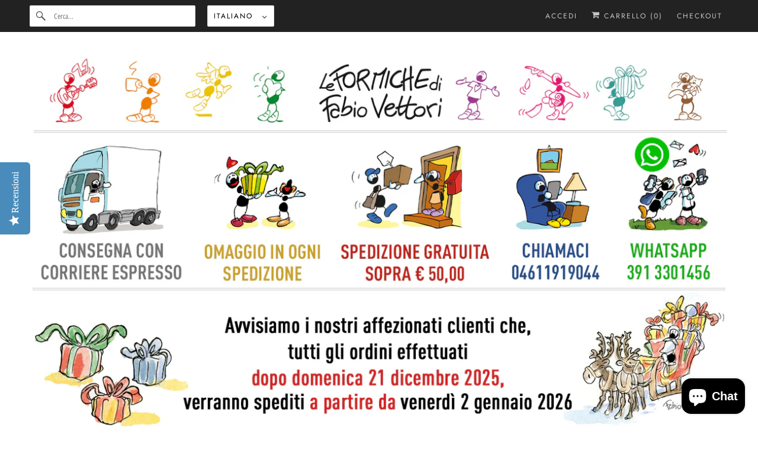

--- FILE ---
content_type: text/html; charset=utf-8
request_url: https://www.fabiovettori.com/products/t-shirt-personalizzata-sarta
body_size: 37952
content:
<!DOCTYPE html>
<html class="no-js no-touch" lang="it">
  <head>
    <meta charset="utf-8">
    <meta http-equiv="cleartype" content="on">
    <meta name="robots" content="index,follow">
    <script src="https://cdn-widgetsrepository.yotpo.com/v1/loader/4hg3OZvrNeJjzq84oTknC2ndwztr4o0Ik4qNKe2x?languageCode=it"  async></script>

    
    <title>T-Shirt Personalizzata &quot;Sarta&quot; - Le Formiche di Fabio Vettori</title>

    
      <meta name="description" content="Ecco le t-shirt delle Formiche PERSONALIZZATE! Scegli la formica che più fa al caso tuo e personalizzala con il tuo nome! Un regalo perfetto per le persone più care! Si tratta di una stampa digitale su t-shirt di cotone. Il nome viene personalizzato come nell&#39;immagine esempio! I tempi di realizzazione delle t-shirt per"/>
    

    

<meta name="author" content="Le Formiche di Fabio Vettori">
<meta property="og:url" content="https://www.fabiovettori.com/products/t-shirt-personalizzata-sarta">
<meta property="og:site_name" content="Le Formiche di Fabio Vettori">




  <meta property="og:type" content="product">
  <meta property="og:title" content="T-Shirt Personalizzata &quot;Sarta&quot;">
  
    
      <meta property="og:image" content="https://www.fabiovettori.com/cdn/shop/products/Sarta_600x.jpg?v=1690276781">
      <meta property="og:image:secure_url" content="https://www.fabiovettori.com/cdn/shop/products/Sarta_600x.jpg?v=1690276781">
      <meta property="og:image:width" content="1024">
      <meta property="og:image:height" content="1024">
      <meta property="og:image:alt" content="T-Shirt Personalizzata &quot;Sarta&quot;">
      
    
      <meta property="og:image" content="https://www.fabiovettori.com/cdn/shop/products/Sarta-magliettamaschio_600x.jpg?v=1690276781">
      <meta property="og:image:secure_url" content="https://www.fabiovettori.com/cdn/shop/products/Sarta-magliettamaschio_600x.jpg?v=1690276781">
      <meta property="og:image:width" content="1181">
      <meta property="og:image:height" content="1181">
      <meta property="og:image:alt" content="T-Shirt Personalizzata &quot;Sarta&quot;">
      
    
      <meta property="og:image" content="https://www.fabiovettori.com/cdn/shop/products/Sarta-magliettabambino_600x.jpg?v=1690276781">
      <meta property="og:image:secure_url" content="https://www.fabiovettori.com/cdn/shop/products/Sarta-magliettabambino_600x.jpg?v=1690276781">
      <meta property="og:image:width" content="2843">
      <meta property="og:image:height" content="2843">
      <meta property="og:image:alt" content="T-Shirt Personalizzata &quot;Sarta&quot;">
      
    
  
  <meta property="product:price:amount" content="27,90">
  <meta property="product:price:currency" content="EUR">



  <meta property="og:description" content="Ecco le t-shirt delle Formiche PERSONALIZZATE! Scegli la formica che più fa al caso tuo e personalizzala con il tuo nome! Un regalo perfetto per le persone più care! Si tratta di una stampa digitale su t-shirt di cotone. Il nome viene personalizzato come nell&#39;immagine esempio! I tempi di realizzazione delle t-shirt per">




  <meta name="twitter:site" content="@https://x.com/VettoriFabio">

<meta name="twitter:card" content="summary">

  <meta name="twitter:title" content="T-Shirt Personalizzata "Sarta"">
  <meta name="twitter:description" content="Ecco le t-shirt delle Formiche PERSONALIZZATE!
Scegli la formica che più fa al caso tuo e personalizzala con il tuo nome!
Un regalo perfetto per le persone più care!
Si tratta di una stampa digitale su t-shirt di cotone.
Il nome viene personalizzato come nell&#39;immagine esempio!
I tempi di realizzazione delle t-shirt personalizzate sono di circa 10 giorni lavorativi.
Tutte le t-shirt sono fornite con scatola regalo!

Per personalizzazioni più elaborate potete contattare il nostro ufficio grafica mandando una mail a: commerciale@fabiovettori.com o telefonando allo 0461 1919044.
I prodotti personalizzati non possono essere restituiti. Per maggiori informazioni clicca QUI">
  <meta name="twitter:image:width" content="240">
  <meta name="twitter:image:height" content="240">
  <meta name="twitter:image" content="https://www.fabiovettori.com/cdn/shop/products/Sarta_240x.jpg?v=1690276781">
  <meta name="twitter:image:alt" content="T-Shirt Personalizzata &quot;Sarta&quot;">



    

    

    <!-- Mobile Specific Metas -->
    <meta name="HandheldFriendly" content="True">
    <meta name="MobileOptimized" content="320">
    <meta name="viewport" content="width=device-width,initial-scale=1">
    <meta name="theme-color" content="#ffffff">

    <!-- Preconnect Domains -->
    <link rel="preconnect" href="https://cdn.shopify.com" crossorigin>
    <link rel="preconnect" href="https://fonts.shopify.com" crossorigin>
    <link rel="preconnect" href="https://monorail-edge.shopifysvc.com">

    <!-- Preload Assets -->
    <link rel="preload" href="//www.fabiovettori.com/cdn/shop/t/6/assets/vendors.js?v=144919140039296097911767118961" as="script">
    <link rel="preload" href="//www.fabiovettori.com/cdn/shop/t/6/assets/fancybox.css?v=30466120580444283401767118961" as="style">
    <link rel="preload" href="//www.fabiovettori.com/cdn/shop/t/6/assets/styles.css?v=125560240300180469631767121433" as="style">
    <link rel="preload" href="//www.fabiovettori.com/cdn/shop/t/6/assets/app.js?v=158588383652075874531767118961" as="script">

    <!-- Stylesheet for Fancybox library -->
    <link href="//www.fabiovettori.com/cdn/shop/t/6/assets/fancybox.css?v=30466120580444283401767118961" rel="stylesheet" type="text/css" media="all" />

    <!-- Stylesheets for Responsive -->
    <link href="//www.fabiovettori.com/cdn/shop/t/6/assets/styles.css?v=125560240300180469631767121433" rel="stylesheet" type="text/css" media="all" />

    <!-- Icons -->
    
      <link rel="shortcut icon" type="image/x-icon" href="//www.fabiovettori.com/cdn/shop/files/favicon_180x180.png?v=1752432348">
      <link rel="apple-touch-icon" href="//www.fabiovettori.com/cdn/shop/files/favicon_180x180.png?v=1752432348"/>
      <link rel="apple-touch-icon" sizes="72x72" href="//www.fabiovettori.com/cdn/shop/files/favicon_72x72.png?v=1752432348"/>
      <link rel="apple-touch-icon" sizes="114x114" href="//www.fabiovettori.com/cdn/shop/files/favicon_114x114.png?v=1752432348"/>
      <link rel="apple-touch-icon" sizes="180x180" href="//www.fabiovettori.com/cdn/shop/files/favicon_180x180.png?v=1752432348"/>
      <link rel="apple-touch-icon" sizes="228x228" href="//www.fabiovettori.com/cdn/shop/files/favicon_228x228.png?v=1752432348"/>
    
      <link rel="canonical" href="https://www.fabiovettori.com/products/t-shirt-personalizzata-sarta"/>

    

    
      <script src="/services/javascripts/countries.js" defer></script>
    

    
    <script>
      window.PXUTheme = window.PXUTheme || {};
      window.PXUTheme.version = '9.1.2';
      window.PXUTheme.name = 'Responsive';
    </script>
    


    <script>
      
window.PXUTheme = window.PXUTheme || {};


window.PXUTheme.theme_settings = {};
window.PXUTheme.theme_settings.primary_locale = "true";
window.PXUTheme.theme_settings.current_locale = "it";
window.PXUTheme.theme_settings.shop_url = "/";


window.PXUTheme.theme_settings.newsletter_popup = false;
window.PXUTheme.theme_settings.newsletter_popup_days = "30";
window.PXUTheme.theme_settings.newsletter_popup_mobile = false;
window.PXUTheme.theme_settings.newsletter_popup_seconds = 2;


window.PXUTheme.theme_settings.enable_predictive_search = true;


window.PXUTheme.theme_settings.free_text = "Free";


window.PXUTheme.theme_settings.product_form_style = "dropdown";
window.PXUTheme.theme_settings.display_inventory_left = true;
window.PXUTheme.theme_settings.limit_quantity = false;
window.PXUTheme.theme_settings.inventory_threshold = 10;
window.PXUTheme.theme_settings.free_price_text = "Free";


window.PXUTheme.theme_settings.collection_swatches = false;
window.PXUTheme.theme_settings.collection_secondary_image = true;


window.PXUTheme.theme_settings.cart_action = "ajax";
window.PXUTheme.theme_settings.collection_secondary_image = true;
window.PXUTheme.theme_settings.display_tos_checkbox = false;
window.PXUTheme.theme_settings.tos_richtext = "\u003cp\u003eI Agree with the Terms \u0026 Conditions\u003c\/p\u003e";


window.PXUTheme.translation = {};


window.PXUTheme.translation.newsletter_success_text = "Grazie per esserti iscritto alla nostra mailing list!";


window.PXUTheme.translation.menu = "Menu";


window.PXUTheme.translation.agree_to_terms_warning = "Devi accettare i termini e condizioni per procedere al checkout.";
window.PXUTheme.translation.cart_discount = "Sconto";
window.PXUTheme.translation.edit_cart = "Visualizza Carrello";
window.PXUTheme.translation.add_to_cart_success = "Appena Aggiunto";
window.PXUTheme.translation.agree_to_terms_html = "Accetto i Termini e Condizioni";
window.PXUTheme.translation.checkout = "Checkout";
window.PXUTheme.translation.or = "o";
window.PXUTheme.translation.continue_shopping = "Continua lo Shopping";
window.PXUTheme.translation.no_shipping_destination = "Non spediamo a questa destinazione.";
window.PXUTheme.translation.additional_rate = "C&amp;#39;è una tariffa di spedizione disponibile per";
window.PXUTheme.translation.additional_rate_at = "a";
window.PXUTheme.translation.additional_rates_part_1 = "Ci sono";
window.PXUTheme.translation.additional_rates_part_2 = "tariffe di spedizione disponibili per";
window.PXUTheme.translation.additional_rates_part_3 = "a partire da";


window.PXUTheme.translation.product_add_to_cart_success = "Aggiunto";
window.PXUTheme.translation.product_add_to_cart = "Aggiungi al carrello";
window.PXUTheme.translation.product_notify_form_email = "Indirizzo email";
window.PXUTheme.translation.product_notify_form_send = "Invia";
window.PXUTheme.translation.items_left_count_one = "articolo rimasto";
window.PXUTheme.translation.items_left_count_other = "articoli rimasti";
window.PXUTheme.translation.product_sold_out = "Esaurito";
window.PXUTheme.translation.product_unavailable = "Non disponibile";
window.PXUTheme.translation.product_notify_form_success = "Grazie! Ti notificheremo quando questo prodotto diventa disponibile!";
window.PXUTheme.translation.product_from = "da";


window.PXUTheme.currency = {};


window.PXUTheme.currency.shop_currency = "EUR";
window.PXUTheme.currency.default_currency = "USD";
window.PXUTheme.currency.display_format = "money_format";
window.PXUTheme.currency.money_format = "\u0026euro;{{amount_with_comma_separator}}";
window.PXUTheme.currency.money_format_no_currency = "\u0026euro;{{amount_with_comma_separator}}";
window.PXUTheme.currency.money_format_currency = "\u0026euro;{{amount_with_comma_separator}} EUR";
window.PXUTheme.currency.native_multi_currency = true;
window.PXUTheme.currency.shipping_calculator = true;
window.PXUTheme.currency.iso_code = "EUR";
window.PXUTheme.currency.symbol = "€";


window.PXUTheme.media_queries = {};
window.PXUTheme.media_queries.small = window.matchMedia( "(max-width: 480px)" );
window.PXUTheme.media_queries.medium = window.matchMedia( "(max-width: 798px)" );
window.PXUTheme.media_queries.large = window.matchMedia( "(min-width: 799px)" );
window.PXUTheme.media_queries.larger = window.matchMedia( "(min-width: 960px)" );
window.PXUTheme.media_queries.xlarge = window.matchMedia( "(min-width: 1200px)" );
window.PXUTheme.media_queries.ie10 = window.matchMedia( "all and (-ms-high-contrast: none), (-ms-high-contrast: active)" );
window.PXUTheme.media_queries.tablet = window.matchMedia( "only screen and (min-width: 799px) and (max-width: 1024px)" );


window.PXUTheme.routes = window.PXUTheme.routes || {};
window.PXUTheme.routes.root_url = "/";
window.PXUTheme.routes.search_url = "/search";
window.PXUTheme.routes.predictive_search_url = "/search/suggest";
window.PXUTheme.routes.cart_url = "/cart";
window.PXUTheme.routes.product_recommendations_url = "/recommendations/products";
    </script>

    <script>
      document.documentElement.className=document.documentElement.className.replace(/\bno-js\b/,'js');
      if(window.Shopify&&window.Shopify.designMode)document.documentElement.className+=' in-theme-editor';
      if(('ontouchstart' in window)||window.DocumentTouch&&document instanceof DocumentTouch)document.documentElement.className=document.documentElement.className.replace(/\bno-touch\b/,'has-touch');
    </script>

    <script src="//www.fabiovettori.com/cdn/shop/t/6/assets/vendors.js?v=144919140039296097911767118961" defer></script>
    <script src="//www.fabiovettori.com/cdn/shop/t/6/assets/app.js?v=158588383652075874531767118961" defer></script>

    <script>window.performance && window.performance.mark && window.performance.mark('shopify.content_for_header.start');</script><meta name="google-site-verification" content="JUdYffYCsIZGL-jjRiuQSAMs-656GChGZ1cMEBi4KTw">
<meta id="shopify-digital-wallet" name="shopify-digital-wallet" content="/2146070/digital_wallets/dialog">
<meta name="shopify-checkout-api-token" content="d704126f19782faad0eb0c34f7e5e906">
<meta id="in-context-paypal-metadata" data-shop-id="2146070" data-venmo-supported="false" data-environment="production" data-locale="it_IT" data-paypal-v4="true" data-currency="EUR">
<link rel="alternate" hreflang="x-default" href="https://www.fabiovettori.com/products/t-shirt-personalizzata-sarta">
<link rel="alternate" hreflang="en" href="https://www.fabiovettori.com/en/products/t-shirt-personalizzata-sarta">
<link rel="alternate" type="application/json+oembed" href="https://www.fabiovettori.com/products/t-shirt-personalizzata-sarta.oembed">
<script async="async" src="/checkouts/internal/preloads.js?locale=it-IT"></script>
<link rel="preconnect" href="https://shop.app" crossorigin="anonymous">
<script async="async" src="https://shop.app/checkouts/internal/preloads.js?locale=it-IT&shop_id=2146070" crossorigin="anonymous"></script>
<script id="apple-pay-shop-capabilities" type="application/json">{"shopId":2146070,"countryCode":"IT","currencyCode":"EUR","merchantCapabilities":["supports3DS"],"merchantId":"gid:\/\/shopify\/Shop\/2146070","merchantName":"Le Formiche di Fabio Vettori","requiredBillingContactFields":["postalAddress","email"],"requiredShippingContactFields":["postalAddress","email"],"shippingType":"shipping","supportedNetworks":["visa","maestro","masterCard","amex"],"total":{"type":"pending","label":"Le Formiche di Fabio Vettori","amount":"1.00"},"shopifyPaymentsEnabled":true,"supportsSubscriptions":true}</script>
<script id="shopify-features" type="application/json">{"accessToken":"d704126f19782faad0eb0c34f7e5e906","betas":["rich-media-storefront-analytics"],"domain":"www.fabiovettori.com","predictiveSearch":true,"shopId":2146070,"locale":"it"}</script>
<script>var Shopify = Shopify || {};
Shopify.shop = "le-for.myshopify.com";
Shopify.locale = "it";
Shopify.currency = {"active":"EUR","rate":"1.0"};
Shopify.country = "IT";
Shopify.theme = {"name":"Tempi di evasione [zenisbit] 30\/12\/25","id":191800443228,"schema_name":"Responsive","schema_version":"9.1.2","theme_store_id":304,"role":"main"};
Shopify.theme.handle = "null";
Shopify.theme.style = {"id":null,"handle":null};
Shopify.cdnHost = "www.fabiovettori.com/cdn";
Shopify.routes = Shopify.routes || {};
Shopify.routes.root = "/";</script>
<script type="module">!function(o){(o.Shopify=o.Shopify||{}).modules=!0}(window);</script>
<script>!function(o){function n(){var o=[];function n(){o.push(Array.prototype.slice.apply(arguments))}return n.q=o,n}var t=o.Shopify=o.Shopify||{};t.loadFeatures=n(),t.autoloadFeatures=n()}(window);</script>
<script>
  window.ShopifyPay = window.ShopifyPay || {};
  window.ShopifyPay.apiHost = "shop.app\/pay";
  window.ShopifyPay.redirectState = null;
</script>
<script id="shop-js-analytics" type="application/json">{"pageType":"product"}</script>
<script defer="defer" async type="module" src="//www.fabiovettori.com/cdn/shopifycloud/shop-js/modules/v2/client.init-shop-cart-sync_9_7-kM0p.it.esm.js"></script>
<script defer="defer" async type="module" src="//www.fabiovettori.com/cdn/shopifycloud/shop-js/modules/v2/chunk.common_DlvccoFA.esm.js"></script>
<script type="module">
  await import("//www.fabiovettori.com/cdn/shopifycloud/shop-js/modules/v2/client.init-shop-cart-sync_9_7-kM0p.it.esm.js");
await import("//www.fabiovettori.com/cdn/shopifycloud/shop-js/modules/v2/chunk.common_DlvccoFA.esm.js");

  window.Shopify.SignInWithShop?.initShopCartSync?.({"fedCMEnabled":true,"windoidEnabled":true});

</script>
<script>
  window.Shopify = window.Shopify || {};
  if (!window.Shopify.featureAssets) window.Shopify.featureAssets = {};
  window.Shopify.featureAssets['shop-js'] = {"shop-cart-sync":["modules/v2/client.shop-cart-sync_BdArz91X.it.esm.js","modules/v2/chunk.common_DlvccoFA.esm.js"],"init-fed-cm":["modules/v2/client.init-fed-cm_vWQnZMGt.it.esm.js","modules/v2/chunk.common_DlvccoFA.esm.js"],"init-shop-email-lookup-coordinator":["modules/v2/client.init-shop-email-lookup-coordinator_CLVmJdIf.it.esm.js","modules/v2/chunk.common_DlvccoFA.esm.js"],"shop-cash-offers":["modules/v2/client.shop-cash-offers_zodef8Qd.it.esm.js","modules/v2/chunk.common_DlvccoFA.esm.js","modules/v2/chunk.modal_GR4K8vQS.esm.js"],"shop-button":["modules/v2/client.shop-button_BeJVdfac.it.esm.js","modules/v2/chunk.common_DlvccoFA.esm.js"],"init-windoid":["modules/v2/client.init-windoid_BHaROLy4.it.esm.js","modules/v2/chunk.common_DlvccoFA.esm.js"],"avatar":["modules/v2/client.avatar_BTnouDA3.it.esm.js"],"init-shop-cart-sync":["modules/v2/client.init-shop-cart-sync_9_7-kM0p.it.esm.js","modules/v2/chunk.common_DlvccoFA.esm.js"],"shop-toast-manager":["modules/v2/client.shop-toast-manager_DGSGVTkc.it.esm.js","modules/v2/chunk.common_DlvccoFA.esm.js"],"pay-button":["modules/v2/client.pay-button_CBVrzMSC.it.esm.js","modules/v2/chunk.common_DlvccoFA.esm.js"],"shop-login-button":["modules/v2/client.shop-login-button_C4UUCusY.it.esm.js","modules/v2/chunk.common_DlvccoFA.esm.js","modules/v2/chunk.modal_GR4K8vQS.esm.js"],"init-customer-accounts-sign-up":["modules/v2/client.init-customer-accounts-sign-up_CTAhap2Q.it.esm.js","modules/v2/client.shop-login-button_C4UUCusY.it.esm.js","modules/v2/chunk.common_DlvccoFA.esm.js","modules/v2/chunk.modal_GR4K8vQS.esm.js"],"init-shop-for-new-customer-accounts":["modules/v2/client.init-shop-for-new-customer-accounts_DXXRtP19.it.esm.js","modules/v2/client.shop-login-button_C4UUCusY.it.esm.js","modules/v2/chunk.common_DlvccoFA.esm.js","modules/v2/chunk.modal_GR4K8vQS.esm.js"],"init-customer-accounts":["modules/v2/client.init-customer-accounts_DHuEhe0E.it.esm.js","modules/v2/client.shop-login-button_C4UUCusY.it.esm.js","modules/v2/chunk.common_DlvccoFA.esm.js","modules/v2/chunk.modal_GR4K8vQS.esm.js"],"shop-follow-button":["modules/v2/client.shop-follow-button_YpOL4QoS.it.esm.js","modules/v2/chunk.common_DlvccoFA.esm.js","modules/v2/chunk.modal_GR4K8vQS.esm.js"],"lead-capture":["modules/v2/client.lead-capture_BoK0p_xw.it.esm.js","modules/v2/chunk.common_DlvccoFA.esm.js","modules/v2/chunk.modal_GR4K8vQS.esm.js"],"checkout-modal":["modules/v2/client.checkout-modal_BUM0vmvH.it.esm.js","modules/v2/chunk.common_DlvccoFA.esm.js","modules/v2/chunk.modal_GR4K8vQS.esm.js"],"shop-login":["modules/v2/client.shop-login_CAzNaF46.it.esm.js","modules/v2/chunk.common_DlvccoFA.esm.js","modules/v2/chunk.modal_GR4K8vQS.esm.js"],"payment-terms":["modules/v2/client.payment-terms_BJBkmdVa.it.esm.js","modules/v2/chunk.common_DlvccoFA.esm.js","modules/v2/chunk.modal_GR4K8vQS.esm.js"]};
</script>
<script>(function() {
  var isLoaded = false;
  function asyncLoad() {
    if (isLoaded) return;
    isLoaded = true;
    var urls = ["\/\/www.powr.io\/powr.js?powr-token=le-for.myshopify.com\u0026external-type=shopify\u0026shop=le-for.myshopify.com","\/\/d1liekpayvooaz.cloudfront.net\/apps\/customizery\/customizery.js?shop=le-for.myshopify.com","https:\/\/chimpstatic.com\/mcjs-connected\/js\/users\/afa9cb16f490677e4f26ed3cd\/aee29dad03cc4241342c486fe.js?shop=le-for.myshopify.com","https:\/\/chimpstatic.com\/mcjs-connected\/js\/users\/afa9cb16f490677e4f26ed3cd\/a144aaca8415738b43afa2d49.js?shop=le-for.myshopify.com","\/\/cdn.shopify.com\/proxy\/7656e07dc1ee45c258ceaa41e3eda06e1a16b5f60b6ca513f1a850ec8d25a792\/form.nerdy-apps.com\/build\/nerdy_form_widget.bee96d44.js?shop=le-for.myshopify.com\u0026sp-cache-control=cHVibGljLCBtYXgtYWdlPTkwMA","\/\/www.powr.io\/powr.js?powr-token=le-for.myshopify.com\u0026external-type=shopify\u0026shop=le-for.myshopify.com","https:\/\/cdn.hextom.com\/js\/ultimatesalesboost.js?shop=le-for.myshopify.com","https:\/\/cdn-app.cart-bot.net\/public\/js\/append.js?shop=le-for.myshopify.com"];
    for (var i = 0; i < urls.length; i++) {
      var s = document.createElement('script');
      s.type = 'text/javascript';
      s.async = true;
      s.src = urls[i];
      var x = document.getElementsByTagName('script')[0];
      x.parentNode.insertBefore(s, x);
    }
  };
  if(window.attachEvent) {
    window.attachEvent('onload', asyncLoad);
  } else {
    window.addEventListener('load', asyncLoad, false);
  }
})();</script>
<script id="__st">var __st={"a":2146070,"offset":3600,"reqid":"79802ca4-7972-49b7-9ffc-383330244301-1767199050","pageurl":"www.fabiovettori.com\/products\/t-shirt-personalizzata-sarta","u":"014a94376e12","p":"product","rtyp":"product","rid":4851508674669};</script>
<script>window.ShopifyPaypalV4VisibilityTracking = true;</script>
<script id="form-persister">!function(){'use strict';const t='contact',e='new_comment',n=[[t,t],['blogs',e],['comments',e],[t,'customer']],o='password',r='form_key',c=['recaptcha-v3-token','g-recaptcha-response','h-captcha-response',o],s=()=>{try{return window.sessionStorage}catch{return}},i='__shopify_v',u=t=>t.elements[r],a=function(){const t=[...n].map((([t,e])=>`form[action*='/${t}']:not([data-nocaptcha='true']) input[name='form_type'][value='${e}']`)).join(',');var e;return e=t,()=>e?[...document.querySelectorAll(e)].map((t=>t.form)):[]}();function m(t){const e=u(t);a().includes(t)&&(!e||!e.value)&&function(t){try{if(!s())return;!function(t){const e=s();if(!e)return;const n=u(t);if(!n)return;const o=n.value;o&&e.removeItem(o)}(t);const e=Array.from(Array(32),(()=>Math.random().toString(36)[2])).join('');!function(t,e){u(t)||t.append(Object.assign(document.createElement('input'),{type:'hidden',name:r})),t.elements[r].value=e}(t,e),function(t,e){const n=s();if(!n)return;const r=[...t.querySelectorAll(`input[type='${o}']`)].map((({name:t})=>t)),u=[...c,...r],a={};for(const[o,c]of new FormData(t).entries())u.includes(o)||(a[o]=c);n.setItem(e,JSON.stringify({[i]:1,action:t.action,data:a}))}(t,e)}catch(e){console.error('failed to persist form',e)}}(t)}const f=t=>{if('true'===t.dataset.persistBound)return;const e=function(t,e){const n=function(t){return'function'==typeof t.submit?t.submit:HTMLFormElement.prototype.submit}(t).bind(t);return function(){let t;return()=>{t||(t=!0,(()=>{try{e(),n()}catch(t){(t=>{console.error('form submit failed',t)})(t)}})(),setTimeout((()=>t=!1),250))}}()}(t,(()=>{m(t)}));!function(t,e){if('function'==typeof t.submit&&'function'==typeof e)try{t.submit=e}catch{}}(t,e),t.addEventListener('submit',(t=>{t.preventDefault(),e()})),t.dataset.persistBound='true'};!function(){function t(t){const e=(t=>{const e=t.target;return e instanceof HTMLFormElement?e:e&&e.form})(t);e&&m(e)}document.addEventListener('submit',t),document.addEventListener('DOMContentLoaded',(()=>{const e=a();for(const t of e)f(t);var n;n=document.body,new window.MutationObserver((t=>{for(const e of t)if('childList'===e.type&&e.addedNodes.length)for(const t of e.addedNodes)1===t.nodeType&&'FORM'===t.tagName&&a().includes(t)&&f(t)})).observe(n,{childList:!0,subtree:!0,attributes:!1}),document.removeEventListener('submit',t)}))}()}();</script>
<script integrity="sha256-4kQ18oKyAcykRKYeNunJcIwy7WH5gtpwJnB7kiuLZ1E=" data-source-attribution="shopify.loadfeatures" defer="defer" src="//www.fabiovettori.com/cdn/shopifycloud/storefront/assets/storefront/load_feature-a0a9edcb.js" crossorigin="anonymous"></script>
<script crossorigin="anonymous" defer="defer" src="//www.fabiovettori.com/cdn/shopifycloud/storefront/assets/shopify_pay/storefront-65b4c6d7.js?v=20250812"></script>
<script data-source-attribution="shopify.dynamic_checkout.dynamic.init">var Shopify=Shopify||{};Shopify.PaymentButton=Shopify.PaymentButton||{isStorefrontPortableWallets:!0,init:function(){window.Shopify.PaymentButton.init=function(){};var t=document.createElement("script");t.src="https://www.fabiovettori.com/cdn/shopifycloud/portable-wallets/latest/portable-wallets.it.js",t.type="module",document.head.appendChild(t)}};
</script>
<script data-source-attribution="shopify.dynamic_checkout.buyer_consent">
  function portableWalletsHideBuyerConsent(e){var t=document.getElementById("shopify-buyer-consent"),n=document.getElementById("shopify-subscription-policy-button");t&&n&&(t.classList.add("hidden"),t.setAttribute("aria-hidden","true"),n.removeEventListener("click",e))}function portableWalletsShowBuyerConsent(e){var t=document.getElementById("shopify-buyer-consent"),n=document.getElementById("shopify-subscription-policy-button");t&&n&&(t.classList.remove("hidden"),t.removeAttribute("aria-hidden"),n.addEventListener("click",e))}window.Shopify?.PaymentButton&&(window.Shopify.PaymentButton.hideBuyerConsent=portableWalletsHideBuyerConsent,window.Shopify.PaymentButton.showBuyerConsent=portableWalletsShowBuyerConsent);
</script>
<script data-source-attribution="shopify.dynamic_checkout.cart.bootstrap">document.addEventListener("DOMContentLoaded",(function(){function t(){return document.querySelector("shopify-accelerated-checkout-cart, shopify-accelerated-checkout")}if(t())Shopify.PaymentButton.init();else{new MutationObserver((function(e,n){t()&&(Shopify.PaymentButton.init(),n.disconnect())})).observe(document.body,{childList:!0,subtree:!0})}}));
</script>
<script id='scb4127' type='text/javascript' async='' src='https://www.fabiovettori.com/cdn/shopifycloud/privacy-banner/storefront-banner.js'></script><link id="shopify-accelerated-checkout-styles" rel="stylesheet" media="screen" href="https://www.fabiovettori.com/cdn/shopifycloud/portable-wallets/latest/accelerated-checkout-backwards-compat.css" crossorigin="anonymous">
<style id="shopify-accelerated-checkout-cart">
        #shopify-buyer-consent {
  margin-top: 1em;
  display: inline-block;
  width: 100%;
}

#shopify-buyer-consent.hidden {
  display: none;
}

#shopify-subscription-policy-button {
  background: none;
  border: none;
  padding: 0;
  text-decoration: underline;
  font-size: inherit;
  cursor: pointer;
}

#shopify-subscription-policy-button::before {
  box-shadow: none;
}

      </style>

<script>window.performance && window.performance.mark && window.performance.mark('shopify.content_for_header.end');</script>

    <noscript>
      <style>
        .slides > li:first-child {display: block;}
        .image__fallback {
          width: 100vw;
          display: block !important;
          max-width: 100vw !important;
          margin-bottom: 0;
        }
        .no-js-only {
          display: inherit !important;
        }
        .icon-cart.cart-button {
          display: none;
        }
        .lazyload {
          opacity: 1;
          -webkit-filter: blur(0);
          filter: blur(0);
        }
        .animate_right,
        .animate_left,
        .animate_up,
        .animate_down {
          opacity: 1;
        }
        .product_section .product_form {
          opacity: 1;
        }
        .multi_select,
        form .select {
          display: block !important;
        }
        .swatch_options {
          display: none;
        }
        .image-element__wrap {
          display: none;
        }
      </style>
    </noscript>

    <link href="//www.fabiovettori.com/cdn/shop/t/6/assets/teeinblue-custom.css?v=56688784611062188581767118961" rel="stylesheet" type="text/css" media="all" />
  <!-- BEGIN app block: shopify://apps/free-shipping-popup/blocks/app-embed/8e821184-1d16-4196-a877-d2413f0ab4a6 -->
<script
  type="text/javascript"
  async
  src=></script>


<!-- END app block --><!-- BEGIN app block: shopify://apps/yotpo-product-reviews/blocks/settings/eb7dfd7d-db44-4334-bc49-c893b51b36cf -->


<script type="text/javascript">
  (function e(){var e=document.createElement("script");
  e.type="text/javascript",e.async=true,
  e.src="//staticw2.yotpo.com//widget.js?lang=it";
  var t=document.getElementsByTagName("script")[0];
  t.parentNode.insertBefore(e,t)})();
</script>



  
<!-- END app block --><!-- BEGIN app block: shopify://apps/yotpo-product-reviews/blocks/reviews_tab/eb7dfd7d-db44-4334-bc49-c893b51b36cf -->



<!-- END app block --><!-- BEGIN app block: shopify://apps/teeinblue-product-personalizer/blocks/product-personalizer/67212f31-32b0-450c-97dd-7e182a5fac7b -->


  <!-- teeinblue scripts -->
  <script>
    window.teeinblueShop = {
      shopCurrency: "EUR",
    
      moneyFormat: "\u0026euro;{{amount_with_comma_separator}}",
    
    };
  </script>

  

  

  
    
    
    
    
    
    
    
    
    
    
    

    

    
    <script id="teeinblue-product-data">
      window.teeinblueCampaign = {
        
        isTeeInBlueProduct: false,
        isPlatformProduct: false,
        productId: 4851508674669,
        variantsById: {
          
          "33181401350253": {
            ...({"id":33181401350253,"title":"Default Title","option1":"Default Title","option2":null,"option3":null,"sku":"","requires_shipping":true,"taxable":true,"featured_image":null,"available":true,"name":"T-Shirt Personalizzata \"Sarta\"","public_title":null,"options":["Default Title"],"price":2790,"weight":0,"compare_at_price":2790,"inventory_quantity":-4,"inventory_management":null,"inventory_policy":"deny","barcode":"","requires_selling_plan":false,"selling_plan_allocations":[]}),
            inventory_policy: "deny",
          },
          
        },
        
        config: {"atc_action":"default","show_buynow":false,"show_gallery":true,"show_preview":false,"enable_sticky":true,"show_quantity":true,"style_variants":"outline","preview_content":"gallery","add_design_links":"property","personalize_type":"direct","show_edit_button":true,"atc_border_radius":"rounded","atc_button_layout":"layout_1","etsy_listing_type":"physical","position_of_price":"price_compared_save","addon_price_enable":true,"alignment_variants":"left","show_arrows_mobile":true,"show_saving_amount":true,"multiple_submissions":false,"show_app_description":true,"etsy_listing_who_made":"someone_else","show_compare_at_price":true,"border_radius_variants":"rounded","etsy_listing_is_supply":false,"etsy_listing_when_made":"made_to_order","sync_between_templates":true,"show_navigation_numbers":false,"support_public_property":false,"hide_single_value_option":true,"load_gallery_immediately":true,"enable_personalize_button":true,"image_placement_on_mockup":true,"personalization_alignment":"left","personalization_font_size":"medium","auto_select_first_template":false,"collapse_description_block":false,"customization_expiry_period":"3600","personalization_item_per_row":"auto","personalization_toggle_style":"switch","show_custom_info_below_price":false,"action_button_in_zoom_gallery":"popup_large_image","personalization_border_radius":"rounded","personalization_value_mapping":"none","show_galley_thumbnails_mobile":true,"personalization_choose_a_theme":"modern","etsy_listing_production_partner":"auto_select","action_button_in_show_save_badge":"show_amount_with_currency","show_personalization_form_header":true,"show_assigned_variant_images_only":false,"sync_campaign_info_to_shopify":true,"size_label":"Taglia","color_label":"Colore","saving_text":"salvataggio","loading_lyric":"Caricamento testi...","template_label":"{{ ARTWORK_NAME }} modello","cross_sell_title":"Aggiungi un elemento personalizzabile corrispondente","addon_price_label":"La selezione aggiungerà {{PRICE}} al prezzo","description_label":"Descrizione","form_header_title":"Prodotto personalizzabile","addon_option_label":"+{{VALUE}}","moderation_blocked":"Questa immagine è bloccata a causa di contenuti sensibili o violazioni delle politiche (ad es. armi, violenza, contenuti sessuali). Si prega di caricare un'immagine diversa.","upload_button_text":"Scegli un'immagine","buynow_button_label":"Acquista ora","form_required_error":"Alcuni campi sono richiesti o dati non validi","input_invalid_error":"Dati non validi","next_button_tooltip":"Successivo","prev_button_tooltip":"Precedente","confirmation_message":"Si prega di selezionare la casella di conferma sopra prima di procedere","input_required_error":"Questo campo è obbligatorio!","out_of_stock_message":"La tua selezione è esaurita. Si prega di scegliere un'altra opzione.","preview_button_label":"Anteprima","success_atc_response":"Questo articolo è stato aggiunto al carrello!<br><a href=\"/cart\">Visualizza carrello</a>","invalid_max_value_msg":"Il numero massimo richiesto è {{ MAX_NUMBER }}.","invalid_min_value_msg":"Il numero minimo richiesto è {{ MIN_NUMBER }}.","scrabble_unique_error":"Nessuna lettera (senza caratteri speciali) nella parola {{WORDS}} esiste in altre parole.","song_search_no_result":"Nessuna canzone trovata. Prova un'altra parola chiave.","addtocart_button_label":"Aggiungi al carrello","cross_sell_description":"Completa il tuo set con un elemento personalizzato corrispondente. Acquista insieme e goditi il tuo pacchetto personalizzato!","gpx_upload_button_text":"Scegli un file .gpx","scrabble_maximal_error":"Il numero massimo di parole è {{MAX}}.","scrabble_minimal_error":"Abbiamo bisogno di almeno 2 parole per creare uno scrabble.","available_product_label":"Prodotti disponibili","center_map_button_label":"Centra la mappa","custom_info_below_price":"incl. Tassa","loading_lyric_no_result":"Testi non trovati.","min_size_upload_warning":"Impossibile caricare perché l'immagine è troppo piccola. Si prega di caricare un'immagine più grande","recustomize_button_text":"Ri-customizza immagine","reposition_button_label":"Sposta e ridimensiona","scrabble_add_word_error":"Impossibile aggiungere le parole al cruciverba.","song_search_placeholder":"Cerca una canzone","text_max_length_warning":"*Massimo fino a {{ LAYER_MAX_LENGTH }} caratteri.","upload_button_text_reup":"Scegli un'altra immagine","visibility_toggle_label":"Mostra {{ INPUT_LABEL }}","edit_design_button_label":"Modifica design","maps_cancel_button_label":"Annulla","maps_select_button_label":"Seleziona & continua","min_width_height_warning":"La tua foto non soddisfa il requisito di risoluzione minima. Si prega di caricare una foto maggiore di {{ MIN_WIDTH }}x{{ MIN_HEIGHT }}","personalize_button_label":"Personalizza","select_vector_file_error":"Devi selezionare un file con l'estensione .svg o .eps.","song_search_button_label":"Seleziona","update_item_button_label":"Aggiorna carrello","upload_button_text_error":"Impossibile caricare. Contattaci per ulteriori informazioni.","product_name_button_label":"Nome del prodotto","unavailable_variant_error":"La variante selezionata non è disponibile","upload_rate_limit_warning":"Hai {{ REMAINING }}/{{ LIMIT }} caricamenti di effetti immagine rimanenti.","upload_vector_button_text":"Scegli un vettore","close_preview_buttom_label":"Chiudi anteprima","image_placement_save_label":"Salva","upload_rate_limit_exceeded":"Hai raggiunto il limite di caricamento degli effetti immagine per questa opzione. Prova di nuovo tra un'ora.","confirmation_checkbox_label":"Sei responsabile per fornire informazioni di personalizzazione corrette prima di fare clic su \"Acquista ora\"","cropper_cancel_button_label":"Annulla","cropper_select_button_label":"Seleziona","gpx_upload_button_text_reup":"Scegli un altro file .gpx","max_size_upload_gpx_warning":"Impossibile caricare perché il file .gpx è troppo grande. Si prega di caricare un file più piccolo.","preview_design_button_label":"Anteprima design","cross_sell_edit_button_label":"Modifica design","default_dropdown_placeholder":"Scegli un'opzione","gpx_upload_button_text_error":"Impossibile caricare. Contattaci per ulteriori informazioni.","image_placement_cancel_label":"Annulla","upload_button_text_uploading":"Caricamento...","variant_dropdown_placeholder":"Scegli un'opzione","gpx_upload_button_text_strava":"Collega Strava","upload_vector_button_text_reup":"Scegli un altro vettore","cropper_min_size_upload_warning":"Impossibile caricare perché l'area ritagliata è troppo piccola. Si prega di ingrandire il ritaglio","cross_sell_sold_out_button_label":"Esaurito","gpx_upload_button_text_uploading":"Caricamento...","cross_sell_confirm_delete_message":"Sei sicuro di voler rimuovere questo articolo?","gpx_upload_button_text_connecting":"Connessione in corso...","recustomize_route_maps_button_text":"Ricustomizza la mappa del percorso","gpx_upload_button_text_add_activity":"Aggiungi","gpx_upload_button_text_error_strava":"Errore Strava. Riprova più tardi.","cross_sell_cancel_delete_button_label":"NO","checkout_button_label_on_preview_popup":"Procedi al pagamento","cross_sell_choose_product_button_label":"Scegli prodotto","cross_sell_confirm_delete_button_label":"SÌ","gpx_upload_button_text_show_activities":"Mostra attività","gpx_upload_button_text_disconnect_strava":"Disconnetti Strava","gpx_upload_button_text_not_found_activities":"Nessuna attività trovata","gpx_upload_button_text_error_not_connected_strava":"Impossibile connettersi a Strava. Contattaci per ulteriori informazioni.","photo_endpoint":""},
        
        
        configTranslation: {"size_label":"Taglia","color_label":"Colore","saving_text":"salvataggio","loading_lyric":"Caricamento testi...","template_label":"{{ ARTWORK_NAME }} modello","cross_sell_title":"Aggiungi un elemento personalizzabile corrispondente","addon_price_label":"La selezione aggiungerà {{PRICE}} al prezzo","description_label":"Descrizione","form_header_title":"Prodotto personalizzabile","addon_option_label":"+{{VALUE}}","moderation_blocked":"Questa immagine è bloccata a causa di contenuti sensibili o violazioni delle politiche (ad es. armi, violenza, contenuti sessuali). Si prega di caricare un'immagine diversa.","upload_button_text":"Scegli un'immagine","buynow_button_label":"Acquista ora","form_required_error":"Alcuni campi sono richiesti o dati non validi","input_invalid_error":"Dati non validi","next_button_tooltip":"Successivo","prev_button_tooltip":"Precedente","confirmation_message":"Si prega di selezionare la casella di conferma sopra prima di procedere","input_required_error":"Questo campo è obbligatorio!","out_of_stock_message":"La tua selezione è esaurita. Si prega di scegliere un'altra opzione.","preview_button_label":"Anteprima","success_atc_response":"Questo articolo è stato aggiunto al carrello!<br><a href=\"/cart\">Visualizza carrello</a>","invalid_max_value_msg":"Il numero massimo richiesto è {{ MAX_NUMBER }}.","invalid_min_value_msg":"Il numero minimo richiesto è {{ MIN_NUMBER }}.","scrabble_unique_error":"Nessuna lettera (senza caratteri speciali) nella parola {{WORDS}} esiste in altre parole.","song_search_no_result":"Nessuna canzone trovata. Prova un'altra parola chiave.","addtocart_button_label":"Aggiungi al carrello","cross_sell_description":"Completa il tuo set con un elemento personalizzato corrispondente. Acquista insieme e goditi il tuo pacchetto personalizzato!","gpx_upload_button_text":"Scegli un file .gpx","scrabble_maximal_error":"Il numero massimo di parole è {{MAX}}.","scrabble_minimal_error":"Abbiamo bisogno di almeno 2 parole per creare uno scrabble.","available_product_label":"Prodotti disponibili","center_map_button_label":"Centra la mappa","custom_info_below_price":"incl. Tassa","loading_lyric_no_result":"Testi non trovati.","min_size_upload_warning":"Impossibile caricare perché l'immagine è troppo piccola. Si prega di caricare un'immagine più grande","recustomize_button_text":"Ri-customizza immagine","reposition_button_label":"Sposta e ridimensiona","scrabble_add_word_error":"Impossibile aggiungere le parole al cruciverba.","song_search_placeholder":"Cerca una canzone","text_max_length_warning":"*Massimo fino a {{ LAYER_MAX_LENGTH }} caratteri.","upload_button_text_reup":"Scegli un'altra immagine","visibility_toggle_label":"Mostra {{ INPUT_LABEL }}","edit_design_button_label":"Modifica design","maps_cancel_button_label":"Annulla","maps_select_button_label":"Seleziona & continua","min_width_height_warning":"La tua foto non soddisfa il requisito di risoluzione minima. Si prega di caricare una foto maggiore di {{ MIN_WIDTH }}x{{ MIN_HEIGHT }}","personalize_button_label":"Personalizza","select_vector_file_error":"Devi selezionare un file con l'estensione .svg o .eps.","song_search_button_label":"Seleziona","update_item_button_label":"Aggiorna carrello","upload_button_text_error":"Impossibile caricare. Contattaci per ulteriori informazioni.","product_name_button_label":"Nome del prodotto","unavailable_variant_error":"La variante selezionata non è disponibile","upload_rate_limit_warning":"Hai {{ REMAINING }}/{{ LIMIT }} caricamenti di effetti immagine rimanenti.","upload_vector_button_text":"Scegli un vettore","close_preview_buttom_label":"Chiudi anteprima","image_placement_save_label":"Salva","upload_rate_limit_exceeded":"Hai raggiunto il limite di caricamento degli effetti immagine per questa opzione. Prova di nuovo tra un'ora.","confirmation_checkbox_label":"Sei responsabile per fornire informazioni di personalizzazione corrette prima di fare clic su \"Acquista ora\"","cropper_cancel_button_label":"Annulla","cropper_select_button_label":"Seleziona","gpx_upload_button_text_reup":"Scegli un altro file .gpx","max_size_upload_gpx_warning":"Impossibile caricare perché il file .gpx è troppo grande. Si prega di caricare un file più piccolo.","preview_design_button_label":"Anteprima design","cross_sell_edit_button_label":"Modifica design","default_dropdown_placeholder":"Scegli un'opzione","gpx_upload_button_text_error":"Impossibile caricare. Contattaci per ulteriori informazioni.","image_placement_cancel_label":"Annulla","upload_button_text_uploading":"Caricamento...","variant_dropdown_placeholder":"Scegli un'opzione","gpx_upload_button_text_strava":"Collega Strava","upload_vector_button_text_reup":"Scegli un altro vettore","cropper_min_size_upload_warning":"Impossibile caricare perché l'area ritagliata è troppo piccola. Si prega di ingrandire il ritaglio","cross_sell_sold_out_button_label":"Esaurito","gpx_upload_button_text_uploading":"Caricamento...","cross_sell_confirm_delete_message":"Sei sicuro di voler rimuovere questo articolo?","gpx_upload_button_text_connecting":"Connessione in corso...","recustomize_route_maps_button_text":"Ricustomizza la mappa del percorso","gpx_upload_button_text_add_activity":"Aggiungi","gpx_upload_button_text_error_strava":"Errore Strava. Riprova più tardi.","cross_sell_cancel_delete_button_label":"NO","checkout_button_label_on_preview_popup":"Procedi al pagamento","cross_sell_choose_product_button_label":"Scegli prodotto","cross_sell_confirm_delete_button_label":"SÌ","gpx_upload_button_text_show_activities":"Mostra attività","gpx_upload_button_text_disconnect_strava":"Disconnetti Strava","gpx_upload_button_text_not_found_activities":"Nessuna attività trovata","gpx_upload_button_text_error_not_connected_strava":"Impossibile connettersi a Strava. Contattaci per ulteriori informazioni."},
        
        
        translation: {"Testo":"Testo","Inserisci qui il nome o la frase da stampare":"Inserisci qui il nome o la frase da stampare","Text layer":"Livello di testo","Select a color":"Seleziona un colore"},
        
        addonVariants: [
          
        
        ],
        
        storefrontAccessToken: "999ca21e3a7129dafed51b1b74bba527",
        
        
        crossSellProduct: null,
        crossSellCollections: null,
      };
    </script>
    
  

  
  <!-- teeinblue async script -->
  <script
    type="text/javascript"
    async
    src="https://sdk.teeinblue.com/async.js?platform=shopify&amp;v=1&amp;token=ca1G25HuTZKF0RUl95jQ2m8dUYqQptqv&amp;shop=le-for.myshopify.com"
  ></script>
  <!-- teeinblue async script end -->

  

  
  <!-- teeinblue scripts end. -->



<!-- END app block --><!-- BEGIN app block: shopify://apps/cartbot/blocks/cartbot-script-append/f7a44e3b-3901-4412-9d5a-3db0980a9db0 --><script defer="defer">
	/**	Cartbot script loader, version number: 2.0 */
	(function(){
		var loadScript=function(a,b){var c=document.createElement("script");c.type="text/javascript",c.readyState?c.onreadystatechange=function(){("loaded"==c.readyState||"complete"==c.readyState)&&(c.onreadystatechange=null,b())}:c.onload=function(){b()},c.src=a,document.getElementsByTagName("head")[0].appendChild(c)};
		appendScriptUrl('le-for.myshopify.com');

		// get script url and append timestamp of last change
		function appendScriptUrl(shop) {

			var timeStamp 			= Math.floor(Date.now() / (1000*1*1));
			var timestampUrl 		= 'https://app.cart-bot.net/public/status/shop/'+shop+'.js?'+timeStamp;
			var backupTimestampUrl 	= 'https://cdn-app.cart-bot.net/public/status/shop/'+shop+'.js?'+timeStamp;

			loadScript(timestampUrl, function() {
				// Append app script
				if (typeof giftbee_settings_updated == 'undefined') {
					giftbee_settings_updated = 'default-by-script';
				}

				var scriptUrl = "https://cdn-app.cart-bot.net/public/js/main.js?shop="+shop+"&"+giftbee_settings_updated;

				loadScript(scriptUrl, function(){});
			}, function() {
				// Failure
				loadScript(backupTimestampUrl, function() {
					// Append app script
					if (typeof giftbee_settings_updated == 'undefined') {
						giftbee_settings_updated = 'default-by-script';
					}

					var scriptUrl = "https://cdn-app.cart-bot.net/public/js/main.js?shop="+shop+"&"+giftbee_settings_updated;

					loadScript(scriptUrl, function(){});
				}, function() {});
			});
		}
	})();

	var CartBotScriptAppended = true;
</script>

<!-- END app block --><script src="https://cdn.shopify.com/extensions/019b4759-9168-7e03-86ce-4cd3283fa2b9/usb-prod-64/assets/ultimatesalesboost.js" type="text/javascript" defer="defer"></script>
<script src="https://cdn.shopify.com/extensions/7bc9bb47-adfa-4267-963e-cadee5096caf/inbox-1252/assets/inbox-chat-loader.js" type="text/javascript" defer="defer"></script>
<link href="https://monorail-edge.shopifysvc.com" rel="dns-prefetch">
<script>(function(){if ("sendBeacon" in navigator && "performance" in window) {try {var session_token_from_headers = performance.getEntriesByType('navigation')[0].serverTiming.find(x => x.name == '_s').description;} catch {var session_token_from_headers = undefined;}var session_cookie_matches = document.cookie.match(/_shopify_s=([^;]*)/);var session_token_from_cookie = session_cookie_matches && session_cookie_matches.length === 2 ? session_cookie_matches[1] : "";var session_token = session_token_from_headers || session_token_from_cookie || "";function handle_abandonment_event(e) {var entries = performance.getEntries().filter(function(entry) {return /monorail-edge.shopifysvc.com/.test(entry.name);});if (!window.abandonment_tracked && entries.length === 0) {window.abandonment_tracked = true;var currentMs = Date.now();var navigation_start = performance.timing.navigationStart;var payload = {shop_id: 2146070,url: window.location.href,navigation_start,duration: currentMs - navigation_start,session_token,page_type: "product"};window.navigator.sendBeacon("https://monorail-edge.shopifysvc.com/v1/produce", JSON.stringify({schema_id: "online_store_buyer_site_abandonment/1.1",payload: payload,metadata: {event_created_at_ms: currentMs,event_sent_at_ms: currentMs}}));}}window.addEventListener('pagehide', handle_abandonment_event);}}());</script>
<script id="web-pixels-manager-setup">(function e(e,d,r,n,o){if(void 0===o&&(o={}),!Boolean(null===(a=null===(i=window.Shopify)||void 0===i?void 0:i.analytics)||void 0===a?void 0:a.replayQueue)){var i,a;window.Shopify=window.Shopify||{};var t=window.Shopify;t.analytics=t.analytics||{};var s=t.analytics;s.replayQueue=[],s.publish=function(e,d,r){return s.replayQueue.push([e,d,r]),!0};try{self.performance.mark("wpm:start")}catch(e){}var l=function(){var e={modern:/Edge?\/(1{2}[4-9]|1[2-9]\d|[2-9]\d{2}|\d{4,})\.\d+(\.\d+|)|Firefox\/(1{2}[4-9]|1[2-9]\d|[2-9]\d{2}|\d{4,})\.\d+(\.\d+|)|Chrom(ium|e)\/(9{2}|\d{3,})\.\d+(\.\d+|)|(Maci|X1{2}).+ Version\/(15\.\d+|(1[6-9]|[2-9]\d|\d{3,})\.\d+)([,.]\d+|)( \(\w+\)|)( Mobile\/\w+|) Safari\/|Chrome.+OPR\/(9{2}|\d{3,})\.\d+\.\d+|(CPU[ +]OS|iPhone[ +]OS|CPU[ +]iPhone|CPU IPhone OS|CPU iPad OS)[ +]+(15[._]\d+|(1[6-9]|[2-9]\d|\d{3,})[._]\d+)([._]\d+|)|Android:?[ /-](13[3-9]|1[4-9]\d|[2-9]\d{2}|\d{4,})(\.\d+|)(\.\d+|)|Android.+Firefox\/(13[5-9]|1[4-9]\d|[2-9]\d{2}|\d{4,})\.\d+(\.\d+|)|Android.+Chrom(ium|e)\/(13[3-9]|1[4-9]\d|[2-9]\d{2}|\d{4,})\.\d+(\.\d+|)|SamsungBrowser\/([2-9]\d|\d{3,})\.\d+/,legacy:/Edge?\/(1[6-9]|[2-9]\d|\d{3,})\.\d+(\.\d+|)|Firefox\/(5[4-9]|[6-9]\d|\d{3,})\.\d+(\.\d+|)|Chrom(ium|e)\/(5[1-9]|[6-9]\d|\d{3,})\.\d+(\.\d+|)([\d.]+$|.*Safari\/(?![\d.]+ Edge\/[\d.]+$))|(Maci|X1{2}).+ Version\/(10\.\d+|(1[1-9]|[2-9]\d|\d{3,})\.\d+)([,.]\d+|)( \(\w+\)|)( Mobile\/\w+|) Safari\/|Chrome.+OPR\/(3[89]|[4-9]\d|\d{3,})\.\d+\.\d+|(CPU[ +]OS|iPhone[ +]OS|CPU[ +]iPhone|CPU IPhone OS|CPU iPad OS)[ +]+(10[._]\d+|(1[1-9]|[2-9]\d|\d{3,})[._]\d+)([._]\d+|)|Android:?[ /-](13[3-9]|1[4-9]\d|[2-9]\d{2}|\d{4,})(\.\d+|)(\.\d+|)|Mobile Safari.+OPR\/([89]\d|\d{3,})\.\d+\.\d+|Android.+Firefox\/(13[5-9]|1[4-9]\d|[2-9]\d{2}|\d{4,})\.\d+(\.\d+|)|Android.+Chrom(ium|e)\/(13[3-9]|1[4-9]\d|[2-9]\d{2}|\d{4,})\.\d+(\.\d+|)|Android.+(UC? ?Browser|UCWEB|U3)[ /]?(15\.([5-9]|\d{2,})|(1[6-9]|[2-9]\d|\d{3,})\.\d+)\.\d+|SamsungBrowser\/(5\.\d+|([6-9]|\d{2,})\.\d+)|Android.+MQ{2}Browser\/(14(\.(9|\d{2,})|)|(1[5-9]|[2-9]\d|\d{3,})(\.\d+|))(\.\d+|)|K[Aa][Ii]OS\/(3\.\d+|([4-9]|\d{2,})\.\d+)(\.\d+|)/},d=e.modern,r=e.legacy,n=navigator.userAgent;return n.match(d)?"modern":n.match(r)?"legacy":"unknown"}(),u="modern"===l?"modern":"legacy",c=(null!=n?n:{modern:"",legacy:""})[u],f=function(e){return[e.baseUrl,"/wpm","/b",e.hashVersion,"modern"===e.buildTarget?"m":"l",".js"].join("")}({baseUrl:d,hashVersion:r,buildTarget:u}),m=function(e){var d=e.version,r=e.bundleTarget,n=e.surface,o=e.pageUrl,i=e.monorailEndpoint;return{emit:function(e){var a=e.status,t=e.errorMsg,s=(new Date).getTime(),l=JSON.stringify({metadata:{event_sent_at_ms:s},events:[{schema_id:"web_pixels_manager_load/3.1",payload:{version:d,bundle_target:r,page_url:o,status:a,surface:n,error_msg:t},metadata:{event_created_at_ms:s}}]});if(!i)return console&&console.warn&&console.warn("[Web Pixels Manager] No Monorail endpoint provided, skipping logging."),!1;try{return self.navigator.sendBeacon.bind(self.navigator)(i,l)}catch(e){}var u=new XMLHttpRequest;try{return u.open("POST",i,!0),u.setRequestHeader("Content-Type","text/plain"),u.send(l),!0}catch(e){return console&&console.warn&&console.warn("[Web Pixels Manager] Got an unhandled error while logging to Monorail."),!1}}}}({version:r,bundleTarget:l,surface:e.surface,pageUrl:self.location.href,monorailEndpoint:e.monorailEndpoint});try{o.browserTarget=l,function(e){var d=e.src,r=e.async,n=void 0===r||r,o=e.onload,i=e.onerror,a=e.sri,t=e.scriptDataAttributes,s=void 0===t?{}:t,l=document.createElement("script"),u=document.querySelector("head"),c=document.querySelector("body");if(l.async=n,l.src=d,a&&(l.integrity=a,l.crossOrigin="anonymous"),s)for(var f in s)if(Object.prototype.hasOwnProperty.call(s,f))try{l.dataset[f]=s[f]}catch(e){}if(o&&l.addEventListener("load",o),i&&l.addEventListener("error",i),u)u.appendChild(l);else{if(!c)throw new Error("Did not find a head or body element to append the script");c.appendChild(l)}}({src:f,async:!0,onload:function(){if(!function(){var e,d;return Boolean(null===(d=null===(e=window.Shopify)||void 0===e?void 0:e.analytics)||void 0===d?void 0:d.initialized)}()){var d=window.webPixelsManager.init(e)||void 0;if(d){var r=window.Shopify.analytics;r.replayQueue.forEach((function(e){var r=e[0],n=e[1],o=e[2];d.publishCustomEvent(r,n,o)})),r.replayQueue=[],r.publish=d.publishCustomEvent,r.visitor=d.visitor,r.initialized=!0}}},onerror:function(){return m.emit({status:"failed",errorMsg:"".concat(f," has failed to load")})},sri:function(e){var d=/^sha384-[A-Za-z0-9+/=]+$/;return"string"==typeof e&&d.test(e)}(c)?c:"",scriptDataAttributes:o}),m.emit({status:"loading"})}catch(e){m.emit({status:"failed",errorMsg:(null==e?void 0:e.message)||"Unknown error"})}}})({shopId: 2146070,storefrontBaseUrl: "https://www.fabiovettori.com",extensionsBaseUrl: "https://extensions.shopifycdn.com/cdn/shopifycloud/web-pixels-manager",monorailEndpoint: "https://monorail-edge.shopifysvc.com/unstable/produce_batch",surface: "storefront-renderer",enabledBetaFlags: ["2dca8a86","a0d5f9d2"],webPixelsConfigList: [{"id":"2018279772","configuration":"{\"yotpoStoreId\":\"4hg3OZvrNeJjzq84oTknC2ndwztr4o0Ik4qNKe2x\"}","eventPayloadVersion":"v1","runtimeContext":"STRICT","scriptVersion":"8bb37a256888599d9a3d57f0551d3859","type":"APP","apiClientId":70132,"privacyPurposes":["ANALYTICS","MARKETING","SALE_OF_DATA"],"dataSharingAdjustments":{"protectedCustomerApprovalScopes":["read_customer_address","read_customer_email","read_customer_name","read_customer_personal_data","read_customer_phone"]}},{"id":"1094386012","configuration":"{\"config\":\"{\\\"pixel_id\\\":\\\"G-GL48KMHSTL\\\",\\\"target_country\\\":\\\"IT\\\",\\\"gtag_events\\\":[{\\\"type\\\":\\\"search\\\",\\\"action_label\\\":[\\\"G-GL48KMHSTL\\\",\\\"AW-987287234\\\/PgjOCOKy_5IYEMKd49YD\\\"]},{\\\"type\\\":\\\"begin_checkout\\\",\\\"action_label\\\":[\\\"G-GL48KMHSTL\\\",\\\"AW-987287234\\\/ogVbCOiy_5IYEMKd49YD\\\"]},{\\\"type\\\":\\\"view_item\\\",\\\"action_label\\\":[\\\"G-GL48KMHSTL\\\",\\\"AW-987287234\\\/troqCN-y_5IYEMKd49YD\\\",\\\"MC-9QW1ZVNY93\\\"]},{\\\"type\\\":\\\"purchase\\\",\\\"action_label\\\":[\\\"G-GL48KMHSTL\\\",\\\"AW-987287234\\\/Y2LECNmy_5IYEMKd49YD\\\",\\\"MC-9QW1ZVNY93\\\"]},{\\\"type\\\":\\\"page_view\\\",\\\"action_label\\\":[\\\"G-GL48KMHSTL\\\",\\\"AW-987287234\\\/QmiACNyy_5IYEMKd49YD\\\",\\\"MC-9QW1ZVNY93\\\"]},{\\\"type\\\":\\\"add_payment_info\\\",\\\"action_label\\\":[\\\"G-GL48KMHSTL\\\",\\\"AW-987287234\\\/iL24COuy_5IYEMKd49YD\\\"]},{\\\"type\\\":\\\"add_to_cart\\\",\\\"action_label\\\":[\\\"G-GL48KMHSTL\\\",\\\"AW-987287234\\\/QCjWCOWy_5IYEMKd49YD\\\"]}],\\\"enable_monitoring_mode\\\":false}\"}","eventPayloadVersion":"v1","runtimeContext":"OPEN","scriptVersion":"b2a88bafab3e21179ed38636efcd8a93","type":"APP","apiClientId":1780363,"privacyPurposes":[],"dataSharingAdjustments":{"protectedCustomerApprovalScopes":["read_customer_address","read_customer_email","read_customer_name","read_customer_personal_data","read_customer_phone"]}},{"id":"470548828","configuration":"{\"pixel_id\":\"1647629018787220\",\"pixel_type\":\"facebook_pixel\",\"metaapp_system_user_token\":\"-\"}","eventPayloadVersion":"v1","runtimeContext":"OPEN","scriptVersion":"ca16bc87fe92b6042fbaa3acc2fbdaa6","type":"APP","apiClientId":2329312,"privacyPurposes":["ANALYTICS","MARKETING","SALE_OF_DATA"],"dataSharingAdjustments":{"protectedCustomerApprovalScopes":["read_customer_address","read_customer_email","read_customer_name","read_customer_personal_data","read_customer_phone"]}},{"id":"165314908","configuration":"{\"tagID\":\"2612719287221\"}","eventPayloadVersion":"v1","runtimeContext":"STRICT","scriptVersion":"18031546ee651571ed29edbe71a3550b","type":"APP","apiClientId":3009811,"privacyPurposes":["ANALYTICS","MARKETING","SALE_OF_DATA"],"dataSharingAdjustments":{"protectedCustomerApprovalScopes":["read_customer_address","read_customer_email","read_customer_name","read_customer_personal_data","read_customer_phone"]}},{"id":"shopify-app-pixel","configuration":"{}","eventPayloadVersion":"v1","runtimeContext":"STRICT","scriptVersion":"0450","apiClientId":"shopify-pixel","type":"APP","privacyPurposes":["ANALYTICS","MARKETING"]},{"id":"shopify-custom-pixel","eventPayloadVersion":"v1","runtimeContext":"LAX","scriptVersion":"0450","apiClientId":"shopify-pixel","type":"CUSTOM","privacyPurposes":["ANALYTICS","MARKETING"]}],isMerchantRequest: false,initData: {"shop":{"name":"Le Formiche di Fabio Vettori","paymentSettings":{"currencyCode":"EUR"},"myshopifyDomain":"le-for.myshopify.com","countryCode":"IT","storefrontUrl":"https:\/\/www.fabiovettori.com"},"customer":null,"cart":null,"checkout":null,"productVariants":[{"price":{"amount":27.9,"currencyCode":"EUR"},"product":{"title":"T-Shirt Personalizzata \"Sarta\"","vendor":"dummy-vendor","id":"4851508674669","untranslatedTitle":"T-Shirt Personalizzata \"Sarta\"","url":"\/products\/t-shirt-personalizzata-sarta","type":"T-shirt personalizzata"},"id":"33181401350253","image":{"src":"\/\/www.fabiovettori.com\/cdn\/shop\/products\/Sarta.jpg?v=1690276781"},"sku":"","title":"Default Title","untranslatedTitle":"Default Title"}],"purchasingCompany":null},},"https://www.fabiovettori.com/cdn","da62cc92w68dfea28pcf9825a4m392e00d0",{"modern":"","legacy":""},{"shopId":"2146070","storefrontBaseUrl":"https:\/\/www.fabiovettori.com","extensionBaseUrl":"https:\/\/extensions.shopifycdn.com\/cdn\/shopifycloud\/web-pixels-manager","surface":"storefront-renderer","enabledBetaFlags":"[\"2dca8a86\", \"a0d5f9d2\"]","isMerchantRequest":"false","hashVersion":"da62cc92w68dfea28pcf9825a4m392e00d0","publish":"custom","events":"[[\"page_viewed\",{}],[\"product_viewed\",{\"productVariant\":{\"price\":{\"amount\":27.9,\"currencyCode\":\"EUR\"},\"product\":{\"title\":\"T-Shirt Personalizzata \\\"Sarta\\\"\",\"vendor\":\"dummy-vendor\",\"id\":\"4851508674669\",\"untranslatedTitle\":\"T-Shirt Personalizzata \\\"Sarta\\\"\",\"url\":\"\/products\/t-shirt-personalizzata-sarta\",\"type\":\"T-shirt personalizzata\"},\"id\":\"33181401350253\",\"image\":{\"src\":\"\/\/www.fabiovettori.com\/cdn\/shop\/products\/Sarta.jpg?v=1690276781\"},\"sku\":\"\",\"title\":\"Default Title\",\"untranslatedTitle\":\"Default Title\"}}]]"});</script><script>
  window.ShopifyAnalytics = window.ShopifyAnalytics || {};
  window.ShopifyAnalytics.meta = window.ShopifyAnalytics.meta || {};
  window.ShopifyAnalytics.meta.currency = 'EUR';
  var meta = {"product":{"id":4851508674669,"gid":"gid:\/\/shopify\/Product\/4851508674669","vendor":"dummy-vendor","type":"T-shirt personalizzata","handle":"t-shirt-personalizzata-sarta","variants":[{"id":33181401350253,"price":2790,"name":"T-Shirt Personalizzata \"Sarta\"","public_title":null,"sku":""}],"remote":false},"page":{"pageType":"product","resourceType":"product","resourceId":4851508674669,"requestId":"79802ca4-7972-49b7-9ffc-383330244301-1767199050"}};
  for (var attr in meta) {
    window.ShopifyAnalytics.meta[attr] = meta[attr];
  }
</script>
<script class="analytics">
  (function () {
    var customDocumentWrite = function(content) {
      var jquery = null;

      if (window.jQuery) {
        jquery = window.jQuery;
      } else if (window.Checkout && window.Checkout.$) {
        jquery = window.Checkout.$;
      }

      if (jquery) {
        jquery('body').append(content);
      }
    };

    var hasLoggedConversion = function(token) {
      if (token) {
        return document.cookie.indexOf('loggedConversion=' + token) !== -1;
      }
      return false;
    }

    var setCookieIfConversion = function(token) {
      if (token) {
        var twoMonthsFromNow = new Date(Date.now());
        twoMonthsFromNow.setMonth(twoMonthsFromNow.getMonth() + 2);

        document.cookie = 'loggedConversion=' + token + '; expires=' + twoMonthsFromNow;
      }
    }

    var trekkie = window.ShopifyAnalytics.lib = window.trekkie = window.trekkie || [];
    if (trekkie.integrations) {
      return;
    }
    trekkie.methods = [
      'identify',
      'page',
      'ready',
      'track',
      'trackForm',
      'trackLink'
    ];
    trekkie.factory = function(method) {
      return function() {
        var args = Array.prototype.slice.call(arguments);
        args.unshift(method);
        trekkie.push(args);
        return trekkie;
      };
    };
    for (var i = 0; i < trekkie.methods.length; i++) {
      var key = trekkie.methods[i];
      trekkie[key] = trekkie.factory(key);
    }
    trekkie.load = function(config) {
      trekkie.config = config || {};
      trekkie.config.initialDocumentCookie = document.cookie;
      var first = document.getElementsByTagName('script')[0];
      var script = document.createElement('script');
      script.type = 'text/javascript';
      script.onerror = function(e) {
        var scriptFallback = document.createElement('script');
        scriptFallback.type = 'text/javascript';
        scriptFallback.onerror = function(error) {
                var Monorail = {
      produce: function produce(monorailDomain, schemaId, payload) {
        var currentMs = new Date().getTime();
        var event = {
          schema_id: schemaId,
          payload: payload,
          metadata: {
            event_created_at_ms: currentMs,
            event_sent_at_ms: currentMs
          }
        };
        return Monorail.sendRequest("https://" + monorailDomain + "/v1/produce", JSON.stringify(event));
      },
      sendRequest: function sendRequest(endpointUrl, payload) {
        // Try the sendBeacon API
        if (window && window.navigator && typeof window.navigator.sendBeacon === 'function' && typeof window.Blob === 'function' && !Monorail.isIos12()) {
          var blobData = new window.Blob([payload], {
            type: 'text/plain'
          });

          if (window.navigator.sendBeacon(endpointUrl, blobData)) {
            return true;
          } // sendBeacon was not successful

        } // XHR beacon

        var xhr = new XMLHttpRequest();

        try {
          xhr.open('POST', endpointUrl);
          xhr.setRequestHeader('Content-Type', 'text/plain');
          xhr.send(payload);
        } catch (e) {
          console.log(e);
        }

        return false;
      },
      isIos12: function isIos12() {
        return window.navigator.userAgent.lastIndexOf('iPhone; CPU iPhone OS 12_') !== -1 || window.navigator.userAgent.lastIndexOf('iPad; CPU OS 12_') !== -1;
      }
    };
    Monorail.produce('monorail-edge.shopifysvc.com',
      'trekkie_storefront_load_errors/1.1',
      {shop_id: 2146070,
      theme_id: 191800443228,
      app_name: "storefront",
      context_url: window.location.href,
      source_url: "//www.fabiovettori.com/cdn/s/trekkie.storefront.8f32c7f0b513e73f3235c26245676203e1209161.min.js"});

        };
        scriptFallback.async = true;
        scriptFallback.src = '//www.fabiovettori.com/cdn/s/trekkie.storefront.8f32c7f0b513e73f3235c26245676203e1209161.min.js';
        first.parentNode.insertBefore(scriptFallback, first);
      };
      script.async = true;
      script.src = '//www.fabiovettori.com/cdn/s/trekkie.storefront.8f32c7f0b513e73f3235c26245676203e1209161.min.js';
      first.parentNode.insertBefore(script, first);
    };
    trekkie.load(
      {"Trekkie":{"appName":"storefront","development":false,"defaultAttributes":{"shopId":2146070,"isMerchantRequest":null,"themeId":191800443228,"themeCityHash":"7961420911398484799","contentLanguage":"it","currency":"EUR","eventMetadataId":"7fdb6eba-d2a6-4cb2-bc9b-7d75fc9c42b9"},"isServerSideCookieWritingEnabled":true,"monorailRegion":"shop_domain","enabledBetaFlags":["65f19447"]},"Session Attribution":{},"S2S":{"facebookCapiEnabled":true,"source":"trekkie-storefront-renderer","apiClientId":580111}}
    );

    var loaded = false;
    trekkie.ready(function() {
      if (loaded) return;
      loaded = true;

      window.ShopifyAnalytics.lib = window.trekkie;

      var originalDocumentWrite = document.write;
      document.write = customDocumentWrite;
      try { window.ShopifyAnalytics.merchantGoogleAnalytics.call(this); } catch(error) {};
      document.write = originalDocumentWrite;

      window.ShopifyAnalytics.lib.page(null,{"pageType":"product","resourceType":"product","resourceId":4851508674669,"requestId":"79802ca4-7972-49b7-9ffc-383330244301-1767199050","shopifyEmitted":true});

      var match = window.location.pathname.match(/checkouts\/(.+)\/(thank_you|post_purchase)/)
      var token = match? match[1]: undefined;
      if (!hasLoggedConversion(token)) {
        setCookieIfConversion(token);
        window.ShopifyAnalytics.lib.track("Viewed Product",{"currency":"EUR","variantId":33181401350253,"productId":4851508674669,"productGid":"gid:\/\/shopify\/Product\/4851508674669","name":"T-Shirt Personalizzata \"Sarta\"","price":"27.90","sku":"","brand":"dummy-vendor","variant":null,"category":"T-shirt personalizzata","nonInteraction":true,"remote":false},undefined,undefined,{"shopifyEmitted":true});
      window.ShopifyAnalytics.lib.track("monorail:\/\/trekkie_storefront_viewed_product\/1.1",{"currency":"EUR","variantId":33181401350253,"productId":4851508674669,"productGid":"gid:\/\/shopify\/Product\/4851508674669","name":"T-Shirt Personalizzata \"Sarta\"","price":"27.90","sku":"","brand":"dummy-vendor","variant":null,"category":"T-shirt personalizzata","nonInteraction":true,"remote":false,"referer":"https:\/\/www.fabiovettori.com\/products\/t-shirt-personalizzata-sarta"});
      }
    });


        var eventsListenerScript = document.createElement('script');
        eventsListenerScript.async = true;
        eventsListenerScript.src = "//www.fabiovettori.com/cdn/shopifycloud/storefront/assets/shop_events_listener-3da45d37.js";
        document.getElementsByTagName('head')[0].appendChild(eventsListenerScript);

})();</script>
  <script>
  if (!window.ga || (window.ga && typeof window.ga !== 'function')) {
    window.ga = function ga() {
      (window.ga.q = window.ga.q || []).push(arguments);
      if (window.Shopify && window.Shopify.analytics && typeof window.Shopify.analytics.publish === 'function') {
        window.Shopify.analytics.publish("ga_stub_called", {}, {sendTo: "google_osp_migration"});
      }
      console.error("Shopify's Google Analytics stub called with:", Array.from(arguments), "\nSee https://help.shopify.com/manual/promoting-marketing/pixels/pixel-migration#google for more information.");
    };
    if (window.Shopify && window.Shopify.analytics && typeof window.Shopify.analytics.publish === 'function') {
      window.Shopify.analytics.publish("ga_stub_initialized", {}, {sendTo: "google_osp_migration"});
    }
  }
</script>
<script
  defer
  src="https://www.fabiovettori.com/cdn/shopifycloud/perf-kit/shopify-perf-kit-2.1.2.min.js"
  data-application="storefront-renderer"
  data-shop-id="2146070"
  data-render-region="gcp-us-east1"
  data-page-type="product"
  data-theme-instance-id="191800443228"
  data-theme-name="Responsive"
  data-theme-version="9.1.2"
  data-monorail-region="shop_domain"
  data-resource-timing-sampling-rate="10"
  data-shs="true"
  data-shs-beacon="true"
  data-shs-export-with-fetch="true"
  data-shs-logs-sample-rate="1"
  data-shs-beacon-endpoint="https://www.fabiovettori.com/api/collect"
></script>
</head>

  <body class="product"
        data-money-format="&euro;{{amount_with_comma_separator}}
"
        data-active-currency="EUR"
        data-shop-url="/">

    
    <svg
      class="icon-star-reference"
      aria-hidden="true"
      focusable="false"
      role="presentation"
      xmlns="http://www.w3.org/2000/svg" width="20" height="20" viewBox="3 3 17 17" fill="none"
    >
      <symbol id="icon-star">
        <rect class="icon-star-background" width="20" height="20" fill="currentColor"/>
        <path d="M10 3L12.163 7.60778L17 8.35121L13.5 11.9359L14.326 17L10 14.6078L5.674 17L6.5 11.9359L3 8.35121L7.837 7.60778L10 3Z" stroke="currentColor" stroke-width="2" stroke-linecap="round" stroke-linejoin="round" fill="none"/>
      </symbol>
      <clipPath id="icon-star-clip">
        <path d="M10 3L12.163 7.60778L17 8.35121L13.5 11.9359L14.326 17L10 14.6078L5.674 17L6.5 11.9359L3 8.35121L7.837 7.60778L10 3Z" stroke="currentColor" stroke-width="2" stroke-linecap="round" stroke-linejoin="round"/>
      </clipPath>
    </svg>
    


    

    <!-- BEGIN sections: header-group -->
<div id="shopify-section-sections--27784613265756__top-bar" class="shopify-section shopify-section-group-header-group shopify-section--top-bar"><div
  class="
    top-bar
    top-bar--sticky-true
  "
>
  <section class="section">
    <div class="container">
      
        <div
          class="
            one-fourth
            column
            medium-down--one-whole
            top_bar_search
          "
        >
          



<form
  class="
    search-form
    search-form--header
    search-form--overlay-enabled-false
  "
  action="/search"
  data-search-form
  data-predictive-search-enabled-true
>
  <div class="search-form__input-wrapper">
    <input
      class="search-form__input"
      type="text"
      name="q"
      value=""
      placeholder="Cerca..."
      aria-label="Cerca..."
      
        autocorrect="off"
        autocomplete="off"
        autocapitalize="off"
        spellcheck="false"
      
      data-search-input
    >

    

    <button
      class="search-form__submit-button"
      type="submit"
      name="Cerca"
      aria-label="Cerca"
      data-search-submit
    >
      <span class="icon-search"></span>
    </button>

    
      <button
        class="search-form__close-button"
        type="button"
        data-search-close
      >
        <svg
          width="14"
          height="14"
          viewBox="0 0 14 14"
          fill="none"
          xmlns="http://www.w3.org/2000/svg"
        >
          <path
            d="M1 13L13 1M13 13L1 1"
            stroke="#404040"
            stroke-width="2"
            stroke-linecap="round"
            stroke-linejoin="round"
          >
        </svg>
      </button>
    
  </div>

  
    <div
      class="search-form__results-container"
      data-search-results-container
      data-loading="false"
    >
      <div class="search-form__results-container-loading-state">
        <svg
          class="search-form__results-container-loading-state-spinner"
          width="24"
          height="24"
          viewBox="0 0 24 24"
          xmlns="http://www.w3.org/2000/svg"
        >
          <path d="M12,1A11,11,0,1,0,23,12,11,11,0,0,0,12,1Zm0,19a8,8,0,1,1,8-8A8,8,0,0,1,12,20Z"/>
          <path d="M10.14,1.16a11,11,0,0,0-9,8.92A1.59,1.59,0,0,0,2.46,12,1.52,1.52,0,0,0,4.11,10.7a8,8,0,0,1,6.66-6.61A1.42,1.42,0,0,0,12,2.69h0A1.57,1.57,0,0,0,10.14,1.16Z"/>
        </svg>
      </div>
      <div class="search-form__results" data-search-results></div>
    </div>
  
</form>

        </div>
      

      
        <div
          class="
            currencies-switcher
            one-fourth
            column
            is-hidden-mobile-only
          "
        >
          



  <div class="localization header-menu__disclosure">
    <div class="selectors-form__wrap"><noscript><form method="post" action="/localization" id="localization_form" accept-charset="UTF-8" class="selectors-form" enctype="multipart/form-data"><input type="hidden" name="form_type" value="localization" /><input type="hidden" name="utf8" value="✓" /><input type="hidden" name="_method" value="put" /><input type="hidden" name="return_to" value="/products/t-shirt-personalizzata-sarta" /><details class="disclosure__details">
              <summary>
                <button
                  type="button"
                  class="disclosure__toggle disclosure__toggle--i18n"
                  aria-expanded="false"
                  aria-controls="lang-list"
                  aria-describedby="lang-heading"
                  data-disclosure-toggle
                  tabindex="-1"
                >
                  Italiano <span class="icon-down-arrow"></span>
                </button>
              </summary>
              <div class="selectors-form__item selectors-form__locale">
                <h2 class="hidden" id="lang-heading">
                  Lingua
                </h2>

                <input
                  type="hidden"
                  name="locale_code"
                  id="LocaleSelector"
                  value="it"
                  data-disclosure-input
                />
                <div
                  class="disclosure disclosure--i18n"
                  data-disclosure
                  data-disclosure-locale
                >
                  <div class="disclosure__list-wrap animated fadeIn">
                    <div class="disclosure-list">
                      
                        <div class="disclosure-list__item-wrapper">
                          <input
                            type="radio"
                            id="it"
                            class="disclosure-list__item disclosure-list__item--radio"
                            name="locale_code"
                            value="it"
                            checked
                          >
                          <label
                            class="disclosure-list__item--label"
                            for="it">
                            Italiano
                          </label>
                        </div>
                      
                        <div class="disclosure-list__item-wrapper">
                          <input
                            type="radio"
                            id="en"
                            class="disclosure-list__item disclosure-list__item--radio"
                            name="locale_code"
                            value="en"
                            
                          >
                          <label
                            class="disclosure-list__item--label"
                            for="en">
                            English
                          </label>
                        </div>
                      
                      <button
                        class="disclosure__submit"
                        type="submit"
                      >
                        Invia
                      </button>
                    </div>
                  </div>
                </div>
              </div>
            </details>
          </form>
        </noscript><form method="post" action="/localization" id="localization_form" accept-charset="UTF-8" class="selectors-form selectors-form--no-js-hidden" enctype="multipart/form-data"><input type="hidden" name="form_type" value="localization" /><input type="hidden" name="utf8" value="✓" /><input type="hidden" name="_method" value="put" /><input type="hidden" name="return_to" value="/products/t-shirt-personalizzata-sarta" /><div class="selectors-form__item selectors-form__locale">
            <h2
              class="hidden"
              id="lang-heading"
            >
              Lingua
            </h2>

            <input
              type="hidden"
              name="locale_code"
              id="LocaleSelector"
              value="it"
              data-disclosure-input
            />

            <div
              class="disclosure disclosure--i18n"
              data-disclosure
              data-disclosure-locale
            >
              <button
                type="button"
                class="disclosure__toggle disclosure__toggle--i18n"
                aria-expanded="false"
                aria-controls="lang-list"
                aria-describedby="lang-heading"
                data-disclosure-toggle
              >
                Italiano <span class="icon-down-arrow"></span>
              </button>
              <div class="disclosure__list-wrap animated fadeIn">
                <ul
                  id="lang-list"
                  class="disclosure-list"
                  data-disclosure-list
                >
                  
                    <li
                      class="
                        disclosure-list__item
                        
                          disclosure-list__item--current
                        
                      "
                    >
                      <button
                        type="submit"
                        class="disclosure__button"
                        name="locale_code"
                        value="it"
                      >
                        Italiano
                      </button>
                    </li>
                    <li
                      class="
                        disclosure-list__item
                        
                      "
                    >
                      <button
                        type="submit"
                        class="disclosure__button"
                        name="locale_code"
                        value="en"
                      >
                        English
                      </button>
                    </li></ul>
              </div>
            </div>
          </div>
        </form>
</div>
  </div>


        </div>
      

      <div
        class="
          top-bar__menu-column
          
            two-fourths
            column
          
          medium-down--one-whole
        "
      >
        <ul class="top-bar__menu">
          

          

          
            
              <li class="top-bar__menu-item">
                <a
                  class="top-bar__menu-item-link"
                  id="customer_login_link"
                  href="https://www.fabiovettori.com/customer_authentication/redirect?locale=it&region_country=IT"
                  data-no-instant
                >Accedi</a>
              </li>
            
          

          <li class="top-bar__menu-item">
            <a
              class="
                top-bar__menu-item-link
                cart_button
              "
              href="/cart"
            >
              <span class="icon-cart"></span>
              Carrello (<span class="cart_count">0</span>)
            </a>
          </li>

          <li class="top-bar__menu-item">
            
              <a
                class="
                  top-bar__menu-item-link
                  checkout
                "
                href="/cart"
              >Checkout</a>
            
          </li>
        </ul>
      </div>
    </div>
  </section>
</div>

<style data-shopify>
  .top-bar .currencies-switcher {
    display: flex;
    align-items: center;
  }
</style>

</div><div id="shopify-section-sections--27784613265756__image_with_text_overlay_section_KrRpf9" class="shopify-section shopify-section-group-header-group shopify-section--image-with-text-overlay padding-toggle">







<section class="section  enable-padding--true">
  <div class="container">
    <div class="one-whole column">
      <div class="banner-section">
        
          <a href="/">
        

        
          









  <div
    class="image-element__wrap"
    style="
      
      
    "
  >
    <img
      class="
        
          lazyload
          lazyload--fade-in
        
        banner-section__image
      "
      
      alt=""
      
        data-src="//www.fabiovettori.com/cdn/shop/files/banner_testata_2025_new_modificabile_copia_74371e45-9b76-48a7-98cc-7ca79dc83df0_1600x.jpg?v=1766072388"
        data-sizes="auto"
        data-aspectratio="1600/858"
        data-srcset="//www.fabiovettori.com/cdn/shop/files/banner_testata_2025_new_modificabile_copia_74371e45-9b76-48a7-98cc-7ca79dc83df0_5000x.jpg?v=1766072388 5000w,
    //www.fabiovettori.com/cdn/shop/files/banner_testata_2025_new_modificabile_copia_74371e45-9b76-48a7-98cc-7ca79dc83df0_4500x.jpg?v=1766072388 4500w,
    //www.fabiovettori.com/cdn/shop/files/banner_testata_2025_new_modificabile_copia_74371e45-9b76-48a7-98cc-7ca79dc83df0_4000x.jpg?v=1766072388 4000w,
    //www.fabiovettori.com/cdn/shop/files/banner_testata_2025_new_modificabile_copia_74371e45-9b76-48a7-98cc-7ca79dc83df0_3500x.jpg?v=1766072388 3500w,
    //www.fabiovettori.com/cdn/shop/files/banner_testata_2025_new_modificabile_copia_74371e45-9b76-48a7-98cc-7ca79dc83df0_3000x.jpg?v=1766072388 3000w,
    //www.fabiovettori.com/cdn/shop/files/banner_testata_2025_new_modificabile_copia_74371e45-9b76-48a7-98cc-7ca79dc83df0_2500x.jpg?v=1766072388 2500w,
    //www.fabiovettori.com/cdn/shop/files/banner_testata_2025_new_modificabile_copia_74371e45-9b76-48a7-98cc-7ca79dc83df0_2000x.jpg?v=1766072388 2000w,
    //www.fabiovettori.com/cdn/shop/files/banner_testata_2025_new_modificabile_copia_74371e45-9b76-48a7-98cc-7ca79dc83df0_1800x.jpg?v=1766072388 1800w,
    //www.fabiovettori.com/cdn/shop/files/banner_testata_2025_new_modificabile_copia_74371e45-9b76-48a7-98cc-7ca79dc83df0_1600x.jpg?v=1766072388 1600w,
    //www.fabiovettori.com/cdn/shop/files/banner_testata_2025_new_modificabile_copia_74371e45-9b76-48a7-98cc-7ca79dc83df0_1400x.jpg?v=1766072388 1400w,
    //www.fabiovettori.com/cdn/shop/files/banner_testata_2025_new_modificabile_copia_74371e45-9b76-48a7-98cc-7ca79dc83df0_1200x.jpg?v=1766072388 1200w,
    //www.fabiovettori.com/cdn/shop/files/banner_testata_2025_new_modificabile_copia_74371e45-9b76-48a7-98cc-7ca79dc83df0_1000x.jpg?v=1766072388 1000w,
    //www.fabiovettori.com/cdn/shop/files/banner_testata_2025_new_modificabile_copia_74371e45-9b76-48a7-98cc-7ca79dc83df0_800x.jpg?v=1766072388 800w,
    //www.fabiovettori.com/cdn/shop/files/banner_testata_2025_new_modificabile_copia_74371e45-9b76-48a7-98cc-7ca79dc83df0_600x.jpg?v=1766072388 600w,
    //www.fabiovettori.com/cdn/shop/files/banner_testata_2025_new_modificabile_copia_74371e45-9b76-48a7-98cc-7ca79dc83df0_400x.jpg?v=1766072388 400w,
    //www.fabiovettori.com/cdn/shop/files/banner_testata_2025_new_modificabile_copia_74371e45-9b76-48a7-98cc-7ca79dc83df0_200x.jpg?v=1766072388 200w"
        srcset="data:image/svg+xml;utf8,<svg%20xmlns='http://www.w3.org/2000/svg'%20width='1600'%20height='858'></svg>"
      
      style="object-fit:cover;object-position:50.0% 50.0%;"
      width="1600"
      height="858"
      
    >
  </div>



<noscript>
  <img
    class="banner-section__image"
    src="//www.fabiovettori.com/cdn/shop/files/banner_testata_2025_new_modificabile_copia_74371e45-9b76-48a7-98cc-7ca79dc83df0_2000x.jpg?v=1766072388"
    width="1600"
    height="858"
    alt=""
    style="object-fit:cover;object-position:50.0% 50.0%;"
  >
</noscript>

        

        
          </a>
        

        
          <div class="banner-section__caption">
            <div class="container">
              <div class="
                            five-eighths columns offset-by-three
                          
                          text-align--center">
                

                

                
              </div>
            </div>
          </div>
        
      </div>
    </div>
  </div>
</section>



</div><div id="shopify-section-sections--27784613265756__image_with_text_overlay_section_nd6trW" class="shopify-section shopify-section-group-header-group shopify-section--image-with-text-overlay padding-toggle">







<section class="section  enable-padding--true">
  <div class="container">
    <div class="one-whole column">
      <div class="banner-section">
        
          <a href="https://www.fabiovettori.com/discount/NATALE25">
        

        
          









  <div
    class="image-element__wrap"
    style="
      
      
    "
  >
    <img
      class="
        
          lazyload
          lazyload--fade-in
        
        banner-section__image
      "
      
      alt=""
      
        data-src="//www.fabiovettori.com/cdn/shop/files/natale_copia_d7a88620-670a-4092-9515-cc283c18a832_1600x.jpg?v=1766501790"
        data-sizes="auto"
        data-aspectratio="1600/547"
        data-srcset="//www.fabiovettori.com/cdn/shop/files/natale_copia_d7a88620-670a-4092-9515-cc283c18a832_5000x.jpg?v=1766501790 5000w,
    //www.fabiovettori.com/cdn/shop/files/natale_copia_d7a88620-670a-4092-9515-cc283c18a832_4500x.jpg?v=1766501790 4500w,
    //www.fabiovettori.com/cdn/shop/files/natale_copia_d7a88620-670a-4092-9515-cc283c18a832_4000x.jpg?v=1766501790 4000w,
    //www.fabiovettori.com/cdn/shop/files/natale_copia_d7a88620-670a-4092-9515-cc283c18a832_3500x.jpg?v=1766501790 3500w,
    //www.fabiovettori.com/cdn/shop/files/natale_copia_d7a88620-670a-4092-9515-cc283c18a832_3000x.jpg?v=1766501790 3000w,
    //www.fabiovettori.com/cdn/shop/files/natale_copia_d7a88620-670a-4092-9515-cc283c18a832_2500x.jpg?v=1766501790 2500w,
    //www.fabiovettori.com/cdn/shop/files/natale_copia_d7a88620-670a-4092-9515-cc283c18a832_2000x.jpg?v=1766501790 2000w,
    //www.fabiovettori.com/cdn/shop/files/natale_copia_d7a88620-670a-4092-9515-cc283c18a832_1800x.jpg?v=1766501790 1800w,
    //www.fabiovettori.com/cdn/shop/files/natale_copia_d7a88620-670a-4092-9515-cc283c18a832_1600x.jpg?v=1766501790 1600w,
    //www.fabiovettori.com/cdn/shop/files/natale_copia_d7a88620-670a-4092-9515-cc283c18a832_1400x.jpg?v=1766501790 1400w,
    //www.fabiovettori.com/cdn/shop/files/natale_copia_d7a88620-670a-4092-9515-cc283c18a832_1200x.jpg?v=1766501790 1200w,
    //www.fabiovettori.com/cdn/shop/files/natale_copia_d7a88620-670a-4092-9515-cc283c18a832_1000x.jpg?v=1766501790 1000w,
    //www.fabiovettori.com/cdn/shop/files/natale_copia_d7a88620-670a-4092-9515-cc283c18a832_800x.jpg?v=1766501790 800w,
    //www.fabiovettori.com/cdn/shop/files/natale_copia_d7a88620-670a-4092-9515-cc283c18a832_600x.jpg?v=1766501790 600w,
    //www.fabiovettori.com/cdn/shop/files/natale_copia_d7a88620-670a-4092-9515-cc283c18a832_400x.jpg?v=1766501790 400w,
    //www.fabiovettori.com/cdn/shop/files/natale_copia_d7a88620-670a-4092-9515-cc283c18a832_200x.jpg?v=1766501790 200w"
        srcset="data:image/svg+xml;utf8,<svg%20xmlns='http://www.w3.org/2000/svg'%20width='1600'%20height='547'></svg>"
      
      style="object-fit:cover;object-position:50.0% 50.0%;"
      width="1600"
      height="547"
      
    >
  </div>



<noscript>
  <img
    class="banner-section__image"
    src="//www.fabiovettori.com/cdn/shop/files/natale_copia_d7a88620-670a-4092-9515-cc283c18a832_2000x.jpg?v=1766501790"
    width="1600"
    height="547"
    alt=""
    style="object-fit:cover;object-position:50.0% 50.0%;"
  >
</noscript>

        

        
          </a>
        

        
          <div class="banner-section__caption">
            <div class="container">
              <div class="
                            five-eighths columns offset-by-three
                          
                          text-align--center">
                

                

                
              </div>
            </div>
          </div>
        
      </div>
    </div>
  </div>
</section>



</div><div id="shopify-section-sections--27784613265756__header" class="shopify-section shopify-section-group-header-group shopify-section--header"><script type="application/ld+json">
  {
    "@context": "http://schema.org",
    "@type": "Organization",
    "name": "Le Formiche di Fabio Vettori",
    
    "sameAs": [
      "https://x.com/VettoriFabio",
      "https://www.facebook.com/FormichediFabioVettori",
      "https://www.pinterest.com/fabiovettori/",
      "https://www.instagram.com/fabio_vettori_official",
      "",
      "",
      "https://www.youtube.com/channel/UCLMKkw2-iYw0sKXEceqNduw",
      ""
    ],
    "url": "https://www.fabiovettori.com"
  }
</script>





  <div class="site-overlay" data-site-overlay></div>


<section class="section">
  <div
    class="
      container
      content
      header-container
    "
  >
    

    <div class="one-whole column">
      <div
        id="mobile_nav"
        class="nav-align--center nav-border--double"
      ></div>
      <div
        id="nav"
        class="
          nav-align--center
          nav-border--double
          nav-separator--solid
        "
      >
        <ul
          class="js-navigation menu-navigation disclosure--enabled menu-desktop"
          id="menu"
          role="menu"
        >
            
            


              

              

            

            
              
  
    <li role="none">
      <a
        
        tabindex="0"
        href="/pages/confezioni-regalo"
        role="menuitem"
      >CONFEZIONE REGALO</a>
    </li>
  


            
          
            
            


              

              

            

            
              
  
    <li role="none">
      <a
        
        tabindex="0"
        href="/pages/about-us"
        role="menuitem"
      >Artista</a>
    </li>
  


            
          
            
            


              

              

            

            
              
  
    <li role="none">
      <a
        
        tabindex="0"
        href="/pages/contatti"
        role="menuitem"
      >Contatti</a>
    </li>
  


            
          
            
            


              

              

            

            
              
  
    <li role="none">
      <a
        
        tabindex="0"
        href="/collections/"
        role="menuitem"
      >CATEGORIE PRODOTTI</a>
    </li>
  


            
          
            
            


              

              

            

            
              
  
    <li role="none">
      <a
        
        tabindex="0"
        href="/pages/perche-fare-puzzle"
        role="menuitem"
      >PUZZLE</a>
    </li>
  


            
          
            
            


              

              

            

            
              
  
    <li role="none">
      <a
        
        tabindex="0"
        href="/collections/calendari-e-agende-2026"
        role="menuitem"
      >CALENDARI E AGENDE 2026</a>
    </li>
  


            
          
            
            


              

              

            

            
              
  
    <li role="none">
      <a
        
        tabindex="0"
        href="/pages/borse-e-pochette"
        role="menuitem"
      >BORSE  ZAINI  E POCHETTE</a>
    </li>
  


            
          
            
            


              

              

            

            
              
  
    <li role="none">
      <a
        
        tabindex="0"
        href="/collections/cover-per-smartphone"
        role="menuitem"
      >COVER PER SMARTPHONE</a>
    </li>
  


            
          
            
            


              

              

            

            
              
  
    <li role="none">
      <a
        
        tabindex="0"
        href="/pages/soluzioni-per-aziende"
        role="menuitem"
      >SOLUZIONI PER AZIENDE</a>
    </li>
  


            
          
            
            


              

              

            

            
              
  
    <li role="none">
      <a
        
        tabindex="0"
        href="/collections/prodotti-personalizzati"
        role="menuitem"
      >PRODOTTI PERSONALIZZABILI</a>
    </li>
  


            
          
            
            


              

              

            

            
              
  
    <li role="none">
      <a
        
        tabindex="0"
        href="/pages/diventa-un-rivenditore"
        role="menuitem"
      >Diventa un rivenditore</a>
    </li>
  


            
          
            
            


              

              

            

            
              
  
    <li role="none">
      <a
        
        tabindex="0"
        href="/pages/offerta-del-mese"
        role="menuitem"
      >OFFERTA DEL MESE</a>
    </li>
  


            
          

          
            <li class="menu-item__disclosure is-hidden-desktop-only">
              



  <div class="localization ">
    <div class="selectors-form__wrap"><noscript><form method="post" action="/localization" id="localization_form" accept-charset="UTF-8" class="selectors-form" enctype="multipart/form-data"><input type="hidden" name="form_type" value="localization" /><input type="hidden" name="utf8" value="✓" /><input type="hidden" name="_method" value="put" /><input type="hidden" name="return_to" value="/products/t-shirt-personalizzata-sarta" /><details class="disclosure__details">
              <summary>
                <button
                  type="button"
                  class="disclosure__toggle disclosure__toggle--i18n"
                  aria-expanded="false"
                  aria-controls="lang-list"
                  aria-describedby="lang-heading"
                  data-disclosure-toggle
                  tabindex="-1"
                >
                  Italiano <span class="icon-down-arrow"></span>
                </button>
              </summary>
              <div class="selectors-form__item selectors-form__locale">
                <h2 class="hidden" id="lang-heading">
                  Lingua
                </h2>

                <input
                  type="hidden"
                  name="locale_code"
                  id="LocaleSelector"
                  value="it"
                  data-disclosure-input
                />
                <div
                  class="disclosure disclosure--i18n"
                  data-disclosure
                  data-disclosure-locale
                >
                  <div class="disclosure__list-wrap animated fadeIn">
                    <div class="disclosure-list">
                      
                        <div class="disclosure-list__item-wrapper">
                          <input
                            type="radio"
                            id="it"
                            class="disclosure-list__item disclosure-list__item--radio"
                            name="locale_code"
                            value="it"
                            checked
                          >
                          <label
                            class="disclosure-list__item--label"
                            for="it">
                            Italiano
                          </label>
                        </div>
                      
                        <div class="disclosure-list__item-wrapper">
                          <input
                            type="radio"
                            id="en"
                            class="disclosure-list__item disclosure-list__item--radio"
                            name="locale_code"
                            value="en"
                            
                          >
                          <label
                            class="disclosure-list__item--label"
                            for="en">
                            English
                          </label>
                        </div>
                      
                      <button
                        class="disclosure__submit"
                        type="submit"
                      >
                        Invia
                      </button>
                    </div>
                  </div>
                </div>
              </div>
            </details>
          </form>
        </noscript><form method="post" action="/localization" id="localization_form" accept-charset="UTF-8" class="selectors-form selectors-form--no-js-hidden" enctype="multipart/form-data"><input type="hidden" name="form_type" value="localization" /><input type="hidden" name="utf8" value="✓" /><input type="hidden" name="_method" value="put" /><input type="hidden" name="return_to" value="/products/t-shirt-personalizzata-sarta" /><div class="selectors-form__item selectors-form__locale">
            <h2
              class="hidden"
              id="lang-heading"
            >
              Lingua
            </h2>

            <input
              type="hidden"
              name="locale_code"
              id="LocaleSelector"
              value="it"
              data-disclosure-input
            />

            <div
              class="disclosure disclosure--i18n"
              data-disclosure
              data-disclosure-locale
            >
              <button
                type="button"
                class="disclosure__toggle disclosure__toggle--i18n"
                aria-expanded="false"
                aria-controls="lang-list"
                aria-describedby="lang-heading"
                data-disclosure-toggle
              >
                Italiano <span class="icon-down-arrow"></span>
              </button>
              <div class="disclosure__list-wrap animated fadeIn">
                <ul
                  id="lang-list"
                  class="disclosure-list"
                  data-disclosure-list
                >
                  
                    <li
                      class="
                        disclosure-list__item
                        
                          disclosure-list__item--current
                        
                      "
                    >
                      <button
                        type="submit"
                        class="disclosure__button"
                        name="locale_code"
                        value="it"
                      >
                        Italiano
                      </button>
                    </li>
                    <li
                      class="
                        disclosure-list__item
                        
                      "
                    >
                      <button
                        type="submit"
                        class="disclosure__button"
                        name="locale_code"
                        value="en"
                      >
                        English
                      </button>
                    </li></ul>
              </div>
            </div>
          </div>
        </form>
</div>
  </div>


            </li>
          
        </ul>

        <ul
          class="js-navigation menu-navigation disclosure--enabled menu-mobile"
          id="menu"
          role="menu"
        >
            
            


              

              

            

            
              
  
    <li>
      <a
        
        href="/pages/confezioni-regalo"
        tabindex="0"
      >
        CONFEZIONE REGALO
      </a>
    </li>
  


            
          
            
            


              

              

            

            
              
  
    <li>
      <a
        
        href="/pages/about-us"
        tabindex="0"
      >
        Artista
      </a>
    </li>
  


            
          
            
            


              

              

            

            
              
  
    <li>
      <a
        
        href="/pages/contatti"
        tabindex="0"
      >
        Contatti
      </a>
    </li>
  


            
          
            
            


              

              

            

            
              
  
    <li>
      <a
        
        href="/collections/"
        tabindex="0"
      >
        CATEGORIE PRODOTTI
      </a>
    </li>
  


            
          
            
            


              

              

            

            
              
  
    <li>
      <a
        
        href="/pages/perche-fare-puzzle"
        tabindex="0"
      >
        PUZZLE
      </a>
    </li>
  


            
          
            
            


              

              

            

            
              
  
    <li>
      <a
        
        href="/collections/calendari-e-agende-2026"
        tabindex="0"
      >
        CALENDARI E AGENDE 2026
      </a>
    </li>
  


            
          
            
            


              

              

            

            
              
  
    <li>
      <a
        
        href="/pages/borse-e-pochette"
        tabindex="0"
      >
        BORSE  ZAINI  E POCHETTE
      </a>
    </li>
  


            
          
            
            


              

              

            

            
              
  
    <li>
      <a
        
        href="/collections/cover-per-smartphone"
        tabindex="0"
      >
        COVER PER SMARTPHONE
      </a>
    </li>
  


            
          
            
            


              

              

            

            
              
  
    <li>
      <a
        
        href="/pages/soluzioni-per-aziende"
        tabindex="0"
      >
        SOLUZIONI PER AZIENDE
      </a>
    </li>
  


            
          
            
            


              

              

            

            
              
  
    <li>
      <a
        
        href="/collections/prodotti-personalizzati"
        tabindex="0"
      >
        PRODOTTI PERSONALIZZABILI
      </a>
    </li>
  


            
          
            
            


              

              

            

            
              
  
    <li>
      <a
        
        href="/pages/diventa-un-rivenditore"
        tabindex="0"
      >
        Diventa un rivenditore
      </a>
    </li>
  


            
          
            
            


              

              

            

            
              
  
    <li>
      <a
        
        href="/pages/offerta-del-mese"
        tabindex="0"
      >
        OFFERTA DEL MESE
      </a>
    </li>
  


            
          

          
            <li class="menu-item__disclosure is-hidden-desktop-only">
              



  <div class="localization ">
    <div class="selectors-form__wrap"><noscript><form method="post" action="/localization" id="localization_form" accept-charset="UTF-8" class="selectors-form" enctype="multipart/form-data"><input type="hidden" name="form_type" value="localization" /><input type="hidden" name="utf8" value="✓" /><input type="hidden" name="_method" value="put" /><input type="hidden" name="return_to" value="/products/t-shirt-personalizzata-sarta" /><details class="disclosure__details">
              <summary>
                <button
                  type="button"
                  class="disclosure__toggle disclosure__toggle--i18n"
                  aria-expanded="false"
                  aria-controls="lang-list"
                  aria-describedby="lang-heading"
                  data-disclosure-toggle
                  tabindex="-1"
                >
                  Italiano <span class="icon-down-arrow"></span>
                </button>
              </summary>
              <div class="selectors-form__item selectors-form__locale">
                <h2 class="hidden" id="lang-heading">
                  Lingua
                </h2>

                <input
                  type="hidden"
                  name="locale_code"
                  id="LocaleSelector"
                  value="it"
                  data-disclosure-input
                />
                <div
                  class="disclosure disclosure--i18n"
                  data-disclosure
                  data-disclosure-locale
                >
                  <div class="disclosure__list-wrap animated fadeIn">
                    <div class="disclosure-list">
                      
                        <div class="disclosure-list__item-wrapper">
                          <input
                            type="radio"
                            id="it"
                            class="disclosure-list__item disclosure-list__item--radio"
                            name="locale_code"
                            value="it"
                            checked
                          >
                          <label
                            class="disclosure-list__item--label"
                            for="it">
                            Italiano
                          </label>
                        </div>
                      
                        <div class="disclosure-list__item-wrapper">
                          <input
                            type="radio"
                            id="en"
                            class="disclosure-list__item disclosure-list__item--radio"
                            name="locale_code"
                            value="en"
                            
                          >
                          <label
                            class="disclosure-list__item--label"
                            for="en">
                            English
                          </label>
                        </div>
                      
                      <button
                        class="disclosure__submit"
                        type="submit"
                      >
                        Invia
                      </button>
                    </div>
                  </div>
                </div>
              </div>
            </details>
          </form>
        </noscript><form method="post" action="/localization" id="localization_form" accept-charset="UTF-8" class="selectors-form selectors-form--no-js-hidden" enctype="multipart/form-data"><input type="hidden" name="form_type" value="localization" /><input type="hidden" name="utf8" value="✓" /><input type="hidden" name="_method" value="put" /><input type="hidden" name="return_to" value="/products/t-shirt-personalizzata-sarta" /><div class="selectors-form__item selectors-form__locale">
            <h2
              class="hidden"
              id="lang-heading"
            >
              Lingua
            </h2>

            <input
              type="hidden"
              name="locale_code"
              id="LocaleSelector"
              value="it"
              data-disclosure-input
            />

            <div
              class="disclosure disclosure--i18n"
              data-disclosure
              data-disclosure-locale
            >
              <button
                type="button"
                class="disclosure__toggle disclosure__toggle--i18n"
                aria-expanded="false"
                aria-controls="lang-list"
                aria-describedby="lang-heading"
                data-disclosure-toggle
              >
                Italiano <span class="icon-down-arrow"></span>
              </button>
              <div class="disclosure__list-wrap animated fadeIn">
                <ul
                  id="lang-list"
                  class="disclosure-list"
                  data-disclosure-list
                >
                  
                    <li
                      class="
                        disclosure-list__item
                        
                          disclosure-list__item--current
                        
                      "
                    >
                      <button
                        type="submit"
                        class="disclosure__button"
                        name="locale_code"
                        value="it"
                      >
                        Italiano
                      </button>
                    </li>
                    <li
                      class="
                        disclosure-list__item
                        
                      "
                    >
                      <button
                        type="submit"
                        class="disclosure__button"
                        name="locale_code"
                        value="en"
                      >
                        English
                      </button>
                    </li></ul>
              </div>
            </div>
          </div>
        </form>
</div>
  </div>


            </li>
          
        </ul>
      </div>
    </div>
  </div>
</section>

<style>
  .header-logo.logo a .logo--desktop {
    max-width: 800px;
  }
</style>


</div>
<!-- END sections: header-group -->

    <div style="--background-color: #ffffff">
      


    </div>

    
      <section class="section product-header">
  <div class="container">
    <script type="application/ld+json">
{
  "@context": "http://schema.org/",
  "@type": "Product",
  "name": "T-Shirt Personalizzata &quot;Sarta&quot;",
  "url": "https://www.fabiovettori.com/products/t-shirt-personalizzata-sarta","image": [
      "https://www.fabiovettori.com/cdn/shop/products/Sarta_1024x.jpg?v=1690276781"
    ],"brand": {
    "@type": "Thing",
    "name": "dummy-vendor"
  },
  "offers": [{
        "@type" : "Offer","availability" : "http://schema.org/InStock",
        "price" : "27.9",
        "priceCurrency" : "EUR",
        "url" : "https://www.fabiovettori.com/products/t-shirt-personalizzata-sarta?variant=33181401350253"
      }
],
  "description": "Ecco le t-shirt delle Formiche PERSONALIZZATE!
Scegli la formica che più fa al caso tuo e personalizzala con il tuo nome!
Un regalo perfetto per le persone più care!
Si tratta di una stampa digitale su t-shirt di cotone.
Il nome viene personalizzato come nell&#39;immagine esempio!
I tempi di realizzazione delle t-shirt personalizzate sono di circa 10 giorni lavorativi.
Tutte le t-shirt sono fornite con scatola regalo!

Per personalizzazioni più elaborate potete contattare il nostro ufficio grafica mandando una mail a: commerciale@fabiovettori.com o telefonando allo 0461 1919044.
I prodotti personalizzati non possono essere restituiti. Per maggiori informazioni clicca QUI"
}
</script>


    <div class="breadcrumb__wrapper one-whole column">
      <div class="breadcrumb product_breadcrumb">
        <span>
          <a href="/" title="Le Formiche di Fabio Vettori">
            <span>
              Home
            </span>
          </a>
        </span>

        <span class="icon-right-arrow"></span>

        <span>
          
            <a href="/collections/all" title="Prodotti">
              Prodotti
            </a>
          
        </span>

        <span class="icon-right-arrow"></span>

        T-Shirt Personalizzata "Sarta"
      </div>
    </div>
  </div>
</section>

    

    <div class="section section-wrapper section--has-sidebar-option container"><div id="shopify-section-template--27784616968540__sidebar" class="shopify-section shopify-section--product-sidebar">





</div><div id="shopify-section-template--27784616968540__main" class="shopify-section shopify-section--product-template">

<section class="section">
  <div class="container">
    <script type="application/ld+json">
{
  "@context": "http://schema.org/",
  "@type": "Product",
  "name": "T-Shirt Personalizzata &quot;Sarta&quot;",
  "url": "https://www.fabiovettori.com/products/t-shirt-personalizzata-sarta","image": [
      "https://www.fabiovettori.com/cdn/shop/products/Sarta_1024x.jpg?v=1690276781"
    ],"brand": {
    "@type": "Thing",
    "name": "dummy-vendor"
  },
  "offers": [{
        "@type" : "Offer","availability" : "http://schema.org/InStock",
        "price" : "27.9",
        "priceCurrency" : "EUR",
        "url" : "https://www.fabiovettori.com/products/t-shirt-personalizzata-sarta?variant=33181401350253"
      }
],
  "description": "Ecco le t-shirt delle Formiche PERSONALIZZATE!
Scegli la formica che più fa al caso tuo e personalizzala con il tuo nome!
Un regalo perfetto per le persone più care!
Si tratta di una stampa digitale su t-shirt di cotone.
Il nome viene personalizzato come nell&#39;immagine esempio!
I tempi di realizzazione delle t-shirt personalizzate sono di circa 10 giorni lavorativi.
Tutte le t-shirt sono fornite con scatola regalo!

Per personalizzazioni più elaborate potete contattare il nostro ufficio grafica mandando una mail a: commerciale@fabiovettori.com o telefonando allo 0461 1919044.
I prodotti personalizzati non possono essere restituiti. Per maggiori informazioni clicca QUI"
}
</script>


    <div class="product-container product-4851508674669">
  <div
    class="
      product_section
      js-product_section
      is-flex
      media-position--left
    "
    data-product-media-supported="true"
    data-thumbnails-enabled="true"
    data-gallery-arrows-enabled="false"
    data-slideshow-speed="0"
    data-slideshow-animation="slide"
    data-thumbnails-position="right-thumbnails"
    data-thumbnails-slider-enabled="true"
    data-activate-zoom="true"
  >
    <div
      class="
        five-eighths
        columns
        medium-down--one-whole
      "
    >
      














<div
  class="
    product-gallery
    product-4851508674669-gallery
    product-gallery__thumbnails--true
    product-gallery--right-thumbnails
    product-gallery--media-amount-3
    display-arrows--false
    slideshow-transition--slide
    
      product_slider
    
    
  "
>
  <div
    class="product-gallery__main"
    data-media-count="3"
    data-video-looping-enabled="false"
    data-gpo-product-image-container
  >
      
        <div
          class="product-gallery__image "
          data-thumb="//www.fabiovettori.com/cdn/shop/products/Sarta_300x.jpg?v=1690276781"
          data-title="T-Shirt Personalizzata &quot;Sarta&quot;"
          data-media-type="image"
        >
          
              
                
                
                
                
                
                
                
                

                <a
                  class="fancybox product-gallery__link"
                  href="//www.fabiovettori.com/cdn/shop/products/Sarta_2048x.jpg?v=1690276781"
                  data-fancybox="4851508674669"
                  data-caption="T-Shirt Personalizzata &quot;Sarta&quot;"
                  data-alt="T-Shirt Personalizzata &quot;Sarta&quot;"
                  title="T-Shirt Personalizzata &quot;Sarta&quot;"
                  tabindex="-1"
                >
                  <div class="image__container">
                    <img
                     
                      class="lazyload lazyload--fade-in"
                      id="8139930599533"
                      alt="T-Shirt Personalizzata &quot;Sarta&quot;"
                      data-zoom-src="//www.fabiovettori.com/cdn/shop/products/Sarta_5000x.jpg?v=1690276781"
                      data-image-id="15968571818093"
                      data-index="0"
                      data-sizes="auto"
                      data-srcset="
                        //www.fabiovettori.com/cdn/shop/products/Sarta_200x.jpg?v=1690276781 200w,
                        //www.fabiovettori.com/cdn/shop/products/Sarta_400x.jpg?v=1690276781 400w,
                        //www.fabiovettori.com/cdn/shop/products/Sarta_600x.jpg?v=1690276781 600w,
                        //www.fabiovettori.com/cdn/shop/products/Sarta_800x.jpg?v=1690276781 800w,
                        //www.fabiovettori.com/cdn/shop/products/Sarta_1200x.jpg?v=1690276781 1200w,
                        //www.fabiovettori.com/cdn/shop/products/Sarta_2000x.jpg?v=1690276781 2000w
                      "
                      data-aspectratio="1024/1024"
                      height="1024"
                      width="1024"
                      srcset="data:image/svg+xml;utf8,<svg%20xmlns='http://www.w3.org/2000/svg'%20width='1024'%20height='1024'></svg>"
                      tabindex="-1"
                    >
                    <noscript>
                      <img src="//www.fabiovettori.com/cdn/shop/products/Sarta_2000x.jpg?v=1690276781" alt="T-Shirt Personalizzata &quot;Sarta&quot;">
                    </noscript>
                  </div>
                </a>
              
            
        </div>
      
        <div
          class="product-gallery__image "
          data-thumb="//www.fabiovettori.com/cdn/shop/products/Sarta-magliettamaschio_300x.jpg?v=1690276781"
          data-title="T-Shirt Personalizzata &quot;Sarta&quot;"
          data-media-type="image"
        >
          
              
                
                
                
                
                
                
                
                

                <a
                  class="fancybox product-gallery__link"
                  href="//www.fabiovettori.com/cdn/shop/products/Sarta-magliettamaschio_2048x.jpg?v=1690276781"
                  data-fancybox="4851508674669"
                  data-caption="T-Shirt Personalizzata &quot;Sarta&quot;"
                  data-alt="T-Shirt Personalizzata &quot;Sarta&quot;"
                  title="T-Shirt Personalizzata &quot;Sarta&quot;"
                  tabindex="-1"
                >
                  <div class="image__container">
                    <img
                     
                      class="lazyload lazyload--fade-in"
                      id="20200021557357"
                      alt="T-Shirt Personalizzata &quot;Sarta&quot;"
                      data-zoom-src="//www.fabiovettori.com/cdn/shop/products/Sarta-magliettamaschio_5000x.jpg?v=1690276781"
                      data-image-id="27940946706541"
                      data-index="1"
                      data-sizes="auto"
                      data-srcset="
                        //www.fabiovettori.com/cdn/shop/products/Sarta-magliettamaschio_200x.jpg?v=1690276781 200w,
                        //www.fabiovettori.com/cdn/shop/products/Sarta-magliettamaschio_400x.jpg?v=1690276781 400w,
                        //www.fabiovettori.com/cdn/shop/products/Sarta-magliettamaschio_600x.jpg?v=1690276781 600w,
                        //www.fabiovettori.com/cdn/shop/products/Sarta-magliettamaschio_800x.jpg?v=1690276781 800w,
                        //www.fabiovettori.com/cdn/shop/products/Sarta-magliettamaschio_1200x.jpg?v=1690276781 1200w,
                        //www.fabiovettori.com/cdn/shop/products/Sarta-magliettamaschio_2000x.jpg?v=1690276781 2000w
                      "
                      data-aspectratio="1181/1181"
                      height="1181"
                      width="1181"
                      srcset="data:image/svg+xml;utf8,<svg%20xmlns='http://www.w3.org/2000/svg'%20width='1181'%20height='1181'></svg>"
                      tabindex="-1"
                    >
                    <noscript>
                      <img src="//www.fabiovettori.com/cdn/shop/products/Sarta-magliettamaschio_2000x.jpg?v=1690276781" alt="T-Shirt Personalizzata &quot;Sarta&quot;">
                    </noscript>
                  </div>
                </a>
              
            
        </div>
      
        <div
          class="product-gallery__image "
          data-thumb="//www.fabiovettori.com/cdn/shop/products/Sarta-magliettabambino_300x.jpg?v=1690276781"
          data-title="T-Shirt Personalizzata &quot;Sarta&quot;"
          data-media-type="image"
        >
          
              
                
                
                
                
                
                
                
                

                <a
                  class="fancybox product-gallery__link"
                  href="//www.fabiovettori.com/cdn/shop/products/Sarta-magliettabambino_2048x.jpg?v=1690276781"
                  data-fancybox="4851508674669"
                  data-caption="T-Shirt Personalizzata &quot;Sarta&quot;"
                  data-alt="T-Shirt Personalizzata &quot;Sarta&quot;"
                  title="T-Shirt Personalizzata &quot;Sarta&quot;"
                  tabindex="-1"
                >
                  <div class="image__container">
                    <img
                     
                      class="lazyload lazyload--fade-in"
                      id="20200021590125"
                      alt="T-Shirt Personalizzata &quot;Sarta&quot;"
                      data-zoom-src="//www.fabiovettori.com/cdn/shop/products/Sarta-magliettabambino_5000x.jpg?v=1690276781"
                      data-image-id="27940946772077"
                      data-index="2"
                      data-sizes="auto"
                      data-srcset="
                        //www.fabiovettori.com/cdn/shop/products/Sarta-magliettabambino_200x.jpg?v=1690276781 200w,
                        //www.fabiovettori.com/cdn/shop/products/Sarta-magliettabambino_400x.jpg?v=1690276781 400w,
                        //www.fabiovettori.com/cdn/shop/products/Sarta-magliettabambino_600x.jpg?v=1690276781 600w,
                        //www.fabiovettori.com/cdn/shop/products/Sarta-magliettabambino_800x.jpg?v=1690276781 800w,
                        //www.fabiovettori.com/cdn/shop/products/Sarta-magliettabambino_1200x.jpg?v=1690276781 1200w,
                        //www.fabiovettori.com/cdn/shop/products/Sarta-magliettabambino_2000x.jpg?v=1690276781 2000w
                      "
                      data-aspectratio="2843/2843"
                      height="2843"
                      width="2843"
                      srcset="data:image/svg+xml;utf8,<svg%20xmlns='http://www.w3.org/2000/svg'%20width='2843'%20height='2843'></svg>"
                      tabindex="-1"
                    >
                    <noscript>
                      <img src="//www.fabiovettori.com/cdn/shop/products/Sarta-magliettabambino_2000x.jpg?v=1690276781" alt="T-Shirt Personalizzata &quot;Sarta&quot;">
                    </noscript>
                  </div>
                </a>
              
            
        </div>
      
    </div>
  
  
    
      <div
        class="
          product-gallery__thumbnails
          product-gallery__thumbnails--right-thumbnails
          is-slide-nav--true
        "
      >
        

        

        
          <div class="product-gallery__thumbnail" tabindex="0" data-gpo-product-image-button>
            <img src="//www.fabiovettori.com/cdn/shop/products/Sarta_300x.jpg?v=1690276781" alt="T-Shirt Personalizzata &quot;Sarta&quot;">
            
            
          </div>
        
          <div class="product-gallery__thumbnail" tabindex="0" data-gpo-product-image-button>
            <img src="//www.fabiovettori.com/cdn/shop/products/Sarta-magliettamaschio_300x.jpg?v=1690276781" alt="T-Shirt Personalizzata &quot;Sarta&quot;">
            
            
          </div>
        
          <div class="product-gallery__thumbnail" tabindex="0" data-gpo-product-image-button>
            <img src="//www.fabiovettori.com/cdn/shop/products/Sarta-magliettabambino_300x.jpg?v=1690276781" alt="T-Shirt Personalizzata &quot;Sarta&quot;">
            
            
          </div>
        
      </div>
    
  
</div>

    </div>

    <div
      class="
        three-eighths
        columns
        medium-down--one-whole
      "
      data-product-details
    >
      
      

      
        <div
          class="
            product-block
            product-block--title
            
              product-block--first
            
          "
          
        >
          
              <h1 class="product__title">
                T-Shirt Personalizzata "Sarta"
              </h1>

              
                <span class="shopify-product-reviews-badge" data-id="4851508674669"></span>
              

            
        </div>
      
        <div
          class="
            product-block
            product-block--price
            
          "
          
        >
          
              <div class="product__price-container ">
                
                  <p class="product__price">
                    <span class="" content="2790">
                      <span class="current-price">
                        
                          <span class="money">
                            


  &euro;27,90


                          </span>
                        
                      </span>
                    </span>

                    <span class="was-price">
                      
                    </span>
                  </p>

                  <span class="sold-out-text">
                    
                  </span>
                

                <form data-payment-terms-target style="display: none;"></form>
              </div>

              
<p class="product-details__unit-price product-details__unit-price--hidden"><span class="product-details__unit-price-total-quantity" data-total-quantity></span> | <span class="product-details__unit-price-amount money" data-unit-price-amount></span> / <span class="product-details__unit-price-measure" data-unit-price-measure></span></p>


              
                

              


            
        </div>
      
        <div
          class="
            product-block
            product-block--@app
            
          "
          
        >
          
              <div class="product-app">
                <div id="shopify-block-AM1FWdmlqakZhVTh3W__hextom_sales_boost_usb_static_message_RdzxTB" class="shopify-block shopify-app-block"><div class="htusb-placeholder-static"></div>


</div>
              </div>

            
        </div>
      
        <div
          class="
            product-block
            product-block--form
            
          "
          
        >
          
              
                



<div
  class="
    product_form init
    
  "
  id="product-form-4851508674669template--27784616968540__mainform"
  data-money-format="&euro;{{amount_with_comma_separator}}"
  data-shop-currency="EUR"
  data-select-id="product-select-4851508674669producttemplate--27784616968540__mainform"
  data-enable-state="true"
  data-product="{&quot;id&quot;:4851508674669,&quot;title&quot;:&quot;T-Shirt Personalizzata \&quot;Sarta\&quot;&quot;,&quot;handle&quot;:&quot;t-shirt-personalizzata-sarta&quot;,&quot;description&quot;:&quot;\u003cp\u003eEcco le t-shirt delle Formiche PERSONALIZZATE!\u003c\/p\u003e\n\u003cp\u003eScegli la formica che più fa al caso tuo e personalizzala con il tuo nome!\u003c\/p\u003e\n\u003cp\u003eUn regalo perfetto per le persone più care!\u003c\/p\u003e\n\u003cp\u003eSi tratta di una stampa digitale su t-shirt di cotone.\u003c\/p\u003e\n\u003cp\u003eIl nome viene personalizzato come nell&#39;immagine esempio!\u003c\/p\u003e\n\u003cp\u003eI tempi di realizzazione delle t-shirt personalizzate sono di circa 10 giorni lavorativi.\u003c\/p\u003e\n\u003cp\u003e\u003cstrong\u003eTutte le t-shirt sono fornite con scatola regalo!\u003c\/strong\u003e\u003c\/p\u003e\n\u003cp\u003e\u003cimg src=\&quot;https:\/\/cdn.shopify.com\/s\/files\/1\/0214\/6070\/files\/TagliaUomo_b73ba68d-b96c-4f75-a270-09a901b15a3c_large.jpg?v=1511427460\&quot; alt=\&quot;\&quot;\u003e\u003c\/p\u003e\n\u003cp\u003ePer personalizzazioni più elaborate potete contattare il nostro ufficio grafica mandando una mail a: commerciale@fabiovettori.com o telefonando allo 0461 1919044.\u003c\/p\u003e\n\u003cp\u003e\u003cstrong\u003eI prodotti personalizzati non possono essere restituiti. Per maggiori informazioni clicca \u003ca href=\&quot;https:\/\/www.fabiovettori.com\/pages\/diritto-di-reso\&quot; target=\&quot;_blank\&quot; title=\&quot;Diritti e privacy\&quot; rel=\&quot;noopener noreferrer\&quot;\u003eQUI\u003c\/a\u003e\u003c\/strong\u003e\u003c\/p\u003e&quot;,&quot;published_at&quot;:&quot;2020-11-30T10:12:21+01:00&quot;,&quot;created_at&quot;:&quot;2020-11-30T10:12:21+01:00&quot;,&quot;vendor&quot;:&quot;dummy-vendor&quot;,&quot;type&quot;:&quot;T-shirt personalizzata&quot;,&quot;tags&quot;:[&quot;lavori&quot;],&quot;price&quot;:2790,&quot;price_min&quot;:2790,&quot;price_max&quot;:2790,&quot;available&quot;:true,&quot;price_varies&quot;:false,&quot;compare_at_price&quot;:2790,&quot;compare_at_price_min&quot;:2790,&quot;compare_at_price_max&quot;:2790,&quot;compare_at_price_varies&quot;:false,&quot;variants&quot;:[{&quot;id&quot;:33181401350253,&quot;title&quot;:&quot;Default Title&quot;,&quot;option1&quot;:&quot;Default Title&quot;,&quot;option2&quot;:null,&quot;option3&quot;:null,&quot;sku&quot;:&quot;&quot;,&quot;requires_shipping&quot;:true,&quot;taxable&quot;:true,&quot;featured_image&quot;:null,&quot;available&quot;:true,&quot;name&quot;:&quot;T-Shirt Personalizzata \&quot;Sarta\&quot;&quot;,&quot;public_title&quot;:null,&quot;options&quot;:[&quot;Default Title&quot;],&quot;price&quot;:2790,&quot;weight&quot;:0,&quot;compare_at_price&quot;:2790,&quot;inventory_quantity&quot;:-4,&quot;inventory_management&quot;:null,&quot;inventory_policy&quot;:&quot;deny&quot;,&quot;barcode&quot;:&quot;&quot;,&quot;requires_selling_plan&quot;:false,&quot;selling_plan_allocations&quot;:[]}],&quot;images&quot;:[&quot;\/\/www.fabiovettori.com\/cdn\/shop\/products\/Sarta.jpg?v=1690276781&quot;,&quot;\/\/www.fabiovettori.com\/cdn\/shop\/products\/Sarta-magliettamaschio.jpg?v=1690276781&quot;,&quot;\/\/www.fabiovettori.com\/cdn\/shop\/products\/Sarta-magliettabambino.jpg?v=1690276781&quot;],&quot;featured_image&quot;:&quot;\/\/www.fabiovettori.com\/cdn\/shop\/products\/Sarta.jpg?v=1690276781&quot;,&quot;options&quot;:[&quot;Title&quot;],&quot;media&quot;:[{&quot;alt&quot;:null,&quot;id&quot;:8139930599533,&quot;position&quot;:1,&quot;preview_image&quot;:{&quot;aspect_ratio&quot;:1.0,&quot;height&quot;:1024,&quot;width&quot;:1024,&quot;src&quot;:&quot;\/\/www.fabiovettori.com\/cdn\/shop\/products\/Sarta.jpg?v=1690276781&quot;},&quot;aspect_ratio&quot;:1.0,&quot;height&quot;:1024,&quot;media_type&quot;:&quot;image&quot;,&quot;src&quot;:&quot;\/\/www.fabiovettori.com\/cdn\/shop\/products\/Sarta.jpg?v=1690276781&quot;,&quot;width&quot;:1024},{&quot;alt&quot;:null,&quot;id&quot;:20200021557357,&quot;position&quot;:2,&quot;preview_image&quot;:{&quot;aspect_ratio&quot;:1.0,&quot;height&quot;:1181,&quot;width&quot;:1181,&quot;src&quot;:&quot;\/\/www.fabiovettori.com\/cdn\/shop\/products\/Sarta-magliettamaschio.jpg?v=1690276781&quot;},&quot;aspect_ratio&quot;:1.0,&quot;height&quot;:1181,&quot;media_type&quot;:&quot;image&quot;,&quot;src&quot;:&quot;\/\/www.fabiovettori.com\/cdn\/shop\/products\/Sarta-magliettamaschio.jpg?v=1690276781&quot;,&quot;width&quot;:1181},{&quot;alt&quot;:null,&quot;id&quot;:20200021590125,&quot;position&quot;:3,&quot;preview_image&quot;:{&quot;aspect_ratio&quot;:1.0,&quot;height&quot;:2843,&quot;width&quot;:2843,&quot;src&quot;:&quot;\/\/www.fabiovettori.com\/cdn\/shop\/products\/Sarta-magliettabambino.jpg?v=1690276781&quot;},&quot;aspect_ratio&quot;:1.0,&quot;height&quot;:2843,&quot;media_type&quot;:&quot;image&quot;,&quot;src&quot;:&quot;\/\/www.fabiovettori.com\/cdn\/shop\/products\/Sarta-magliettabambino.jpg?v=1690276781&quot;,&quot;width&quot;:2843}],&quot;requires_selling_plan&quot;:false,&quot;selling_plan_groups&quot;:[],&quot;content&quot;:&quot;\u003cp\u003eEcco le t-shirt delle Formiche PERSONALIZZATE!\u003c\/p\u003e\n\u003cp\u003eScegli la formica che più fa al caso tuo e personalizzala con il tuo nome!\u003c\/p\u003e\n\u003cp\u003eUn regalo perfetto per le persone più care!\u003c\/p\u003e\n\u003cp\u003eSi tratta di una stampa digitale su t-shirt di cotone.\u003c\/p\u003e\n\u003cp\u003eIl nome viene personalizzato come nell&#39;immagine esempio!\u003c\/p\u003e\n\u003cp\u003eI tempi di realizzazione delle t-shirt personalizzate sono di circa 10 giorni lavorativi.\u003c\/p\u003e\n\u003cp\u003e\u003cstrong\u003eTutte le t-shirt sono fornite con scatola regalo!\u003c\/strong\u003e\u003c\/p\u003e\n\u003cp\u003e\u003cimg src=\&quot;https:\/\/cdn.shopify.com\/s\/files\/1\/0214\/6070\/files\/TagliaUomo_b73ba68d-b96c-4f75-a270-09a901b15a3c_large.jpg?v=1511427460\&quot; alt=\&quot;\&quot;\u003e\u003c\/p\u003e\n\u003cp\u003ePer personalizzazioni più elaborate potete contattare il nostro ufficio grafica mandando una mail a: commerciale@fabiovettori.com o telefonando allo 0461 1919044.\u003c\/p\u003e\n\u003cp\u003e\u003cstrong\u003eI prodotti personalizzati non possono essere restituiti. Per maggiori informazioni clicca \u003ca href=\&quot;https:\/\/www.fabiovettori.com\/pages\/diritto-di-reso\&quot; target=\&quot;_blank\&quot; title=\&quot;Diritti e privacy\&quot; rel=\&quot;noopener noreferrer\&quot;\u003eQUI\u003c\/a\u003e\u003c\/strong\u003e\u003c\/p\u003e&quot;}"
  data-product-title="T-Shirt Personalizzata &quot;Sarta&quot;"
  data-product-form
  data-variant-id="33181401350253"
  data-variant-title="Default Title"
  
    data-variant-inventory='[{"id":33181401350253,"inventory_quantity":-4,"inventory_management":"","inventory_policy":"deny"}]'
  
  data-product-id="4851508674669"
  
>
  <form method="post" action="/cart/add" id="product_form_4851508674669" accept-charset="UTF-8" class="shopify-product-form" enctype="multipart/form-data"><input type="hidden" name="form_type" value="product" /><input type="hidden" name="utf8" value="✓" />
    
      
        <div class="items_left">
          
        </div>
      
    

    
      <input type="hidden" name="id" value="33181401350253" />
    

    

    
      
      
      
      


    

    

    <div class="purchase-details smart-payment-button--false">
      
        <div class="purchase-details__quantity">
          <label class="visuallyhidden" for="quantity">Quantità</label>
          <span class="product-minus js-change-quantity" data-func="minus"><span class="icon-minus"></span></span>
          <input type="number" min="1" size="2" class="quantity" name="quantity" id="quantity" value="1"  />
          <span class="product-plus js-change-quantity" data-func="plus"><span class="icon-plus"></span></span>
        </div>
      

      

      <div class="purchase-details__buttons full-width">
        

        

        <div class="atc-btn-container ">
          <button type="button" name="add" class=" ajax-submit  action_button add_to_cart  no-js--hidden" data-label="Aggiungi al carrello">
            <span class="text">Aggiungi al carrello</span>
          </button>

          <noscript>
            <button type="submit" name="add" class="action_button add_to_cart " data-label="Aggiungi al carrello">
              <span class="text">Aggiungi al carrello</span>
            </button>
          </noscript>

          

          <div data-payment-terms-reference style="display: none;">
            
          </div>
        </div>
      </div>
    </div>

    <div class="htusb-placeholder-stock" style="display: none;"></div>

    <div id="infiniteoptions-container"></div>
  <input type="hidden" name="product-id" value="4851508674669" /><input type="hidden" name="section-id" value="template--27784616968540__main" /></form>

  
</div>
              

            
        </div>
      
        <div
          class="
            product-block
            product-block--description
            
          "
          
        >
          
              
                <div class="description">
                  <p>Ecco le t-shirt delle Formiche PERSONALIZZATE!</p>
<p>Scegli la formica che più fa al caso tuo e personalizzala con il tuo nome!</p>
<p>Un regalo perfetto per le persone più care!</p>
<p>Si tratta di una stampa digitale su t-shirt di cotone.</p>
<p>Il nome viene personalizzato come nell'immagine esempio!</p>
<p>I tempi di realizzazione delle t-shirt personalizzate sono di circa 10 giorni lavorativi.</p>
<p><strong>Tutte le t-shirt sono fornite con scatola regalo!</strong></p>
<p><img src="https://cdn.shopify.com/s/files/1/0214/6070/files/TagliaUomo_b73ba68d-b96c-4f75-a270-09a901b15a3c_large.jpg?v=1511427460" alt=""></p>
<p>Per personalizzazioni più elaborate potete contattare il nostro ufficio grafica mandando una mail a: commerciale@fabiovettori.com o telefonando allo 0461 1919044.</p>
<p><strong>I prodotti personalizzati non possono essere restituiti. Per maggiori informazioni clicca <a href="https://www.fabiovettori.com/pages/diritto-di-reso" target="_blank" title="Diritti e privacy" rel="noopener noreferrer">QUI</a></strong></p>
                </div>
              

            
        </div>
      
        <div
          class="
            product-block
            product-block--product_links
            
          "
          
        >
          
              <hr />
              <div class="meta">
                
                  <p>
                    <span class="label">
                      Categoria:
                    </span>

                    <span>
                      
                        <a href="/collections/t-shrt-personalizzate" title="Sfoglia T-shirt Personalizzate">
                          T-shirt Personalizzate
                        </a>
                        ,
                      
                        <a href="/collections/t-shirt-personalizzate" title="Sfoglia T-SHIRT PERSONALIZZATE">
                          T-SHIRT PERSONALIZZATE
                        </a>
                        
                      
                    </span>
                  </p>
                

                
                  <p>
                    
                      
                        <span class="label">
                          Tag:
                        </span>
                      

                      
                        <span>
                          <a href="/collections/all/lavori" title="Prodotti etichettati lavori">
                            lavori
                          </a>
                          
                        </span>
                      
                    
                  </p>
                

                
                  <p>
                    <span class="label">
                      Tipologia prodotto:
                    </span>
                    <span>
                      <a href="/collections/types?q=T-shirt%20personalizzata" title="T-shirt personalizzata">T-shirt personalizzata</a>
                    </span>
                  </p>
                
              </div>

              

            
        </div>
      
        <div
          class="
            product-block
            product-block--social
            
          "
          
        >
          
              <div class="social_links">
                




  <hr />
  
  <div class="social_buttons">
    
    

    <a target="_blank" class="icon-twitter share" title="Condividi questo su Twitter" href="https://twitter.com/intent/tweet?text=T-Shirt Personalizzata %26quot;Sarta%26quot;&url=https://www.fabiovettori.com/products/t-shirt-personalizzata-sarta&via=https://x.com/VettoriFabio"><span>Tweet</span></a>

    <a target="_blank" class="icon-facebook share" title="Condividi questo su Facebook" href="https://www.facebook.com/sharer/sharer.php?u=https://www.fabiovettori.com/products/t-shirt-personalizzata-sarta"><span>Share</span></a>

    
      <a target="_blank" data-pin-do="skipLink" class="icon-pinterest share" title="Condividi questo su Pinterest" href="https://pinterest.com/pin/create/button/?url=https://www.fabiovettori.com/products/t-shirt-personalizzata-sarta&description=T-Shirt Personalizzata &quot;Sarta&quot;&media=https://www.fabiovettori.com/cdn/shop/products/Sarta_600x.jpg?v=1690276781"><span>Pin It</span></a>
    

    <a href="mailto:?subject=Pensavo ti potesse piacere T-Shirt Personalizzata &quot;Sarta&quot;&amp;body=Ehi, stavo navigando su Le Formiche di Fabio Vettori e ho trovato T-Shirt Personalizzata &quot;Sarta&quot;. Volevo condividerlo con te.%0D%0A%0D%0Ahttps://www.fabiovettori.com/products/t-shirt-personalizzata-sarta" target="_blank" class="icon-mail share" title="Invia questo a un amico"><span>Email</span></a>
  </div>



              </div>

            
        </div>
      

      
    </div>
  </div>
</div>


    
      <div class="one-whole column">
        <div id="shopify-product-reviews" data-id="4851508674669">
          
        </div>
      </div>
    
  </div>
</section>




<style data-shopify>
  .shopify-model-viewer-ui model-viewer {
    --progress-bar-height: 2px;
    --progress-bar-color: #4b4f54;
  }
</style>



  <script>
    window.ShopifyXR=window.ShopifyXR||function(){(ShopifyXR.q=ShopifyXR.q||[]).push(arguments)}
      
      ShopifyXR('addModels', []);
  </script>



</div><div id="shopify-section-template--27784616968540__1751873680a00418e2" class="shopify-section"><section class="product-app--container">
  <div class="container">
    <div class="one-whole column">
      
        <div id="shopify-block-AV3kveVpGanNYSlZNe__yotpo_product_reviews_reviews_Cw6nMn" class="shopify-block shopify-app-block">



<div
    class="yotpo yotpo-main-widget"
    data-product-id="4851508674669"
    data-name="T-Shirt Personalizzata &quot;Sarta&quot;"
    data-url="https://www.fabiovettori.com/products/t-shirt-personalizzata-sarta"
    data-price="27,90"
    data-currency="EUR"
    data-image-url="https://www.fabiovettori.com/cdn/shop/products/Sarta_large.jpg%3Fv=1690276781"
    data-description="&lt;p&gt;Ecco le t-shirt delle Formiche PERSONALIZZATE!&lt;/p&gt;
&lt;p&gt;Scegli la formica che più fa al caso tuo e personalizzala con il tuo nome!&lt;/p&gt;
&lt;p&gt;Un regalo perfetto per le persone più care!&lt;/p&gt;
&lt;p&gt;Si tratta di una stampa digitale su t-shirt di cotone.&lt;/p&gt;
&lt;p&gt;Il nome viene personalizzato come nell&#39;immagine esempio!&lt;/p&gt;
&lt;p&gt;I tempi di realizzazione delle t-shirt personalizzate sono di circa 10 giorni lavorativi.&lt;/p&gt;
&lt;p&gt;&lt;strong&gt;Tutte le t-shirt sono fornite con scatola regalo!&lt;/strong&gt;&lt;/p&gt;
&lt;p&gt;&lt;img src=&quot;https://cdn.shopify.com/s/files/1/0214/6070/files/TagliaUomo_b73ba68d-b96c-4f75-a270-09a901b15a3c_large.jpg?v=1511427460&quot; alt=&quot;&quot;&gt;&lt;/p&gt;
&lt;p&gt;Per personalizzazioni più elaborate potete contattare il nostro ufficio grafica mandando una mail a: commerciale@fabiovettori.com o telefonando allo 0461 1919044.&lt;/p&gt;
&lt;p&gt;&lt;strong&gt;I prodotti personalizzati non possono essere restituiti. Per maggiori informazioni clicca &lt;a href=&quot;https://www.fabiovettori.com/pages/diritto-di-reso&quot; target=&quot;_blank&quot; title=&quot;Diritti e privacy&quot; rel=&quot;noopener noreferrer&quot;&gt;QUI&lt;/a&gt;&lt;/strong&gt;&lt;/p&gt;">
</div>



</div>
      
    </div>
  </div>
</section>


</div><div id="shopify-section-template--27784616968540__recommendations" class="shopify-section shopify-section--recommended-products">


















  <div
    class="product-recommendations"
    data-recommendations-url="/recommendations/products"
    data-product-id="4851508674669"
    data-section-id="template--27784616968540__recommendations"
    data-limit="4"
    data-enabled="true"
  >
    
  <div class="container">
    <div class="one-whole column">
      <h2 class="recommended-title">Altri consigli per te</h2>
    </div>

    






  </div>

  </div>








</div></div>

    

    <!-- BEGIN sections: footer-group -->
<div id="shopify-section-sections--27784613167452__footer" class="shopify-section shopify-section-group-footer-group shopify-section--footer"><footer class="footer lazyload bcg">
  <section class="section">
    <div class="container">

      <div class="footer__content-page two-sevenths column medium-down--one-whole text-align-left">
        
          <h6>Le Formiche di Fabio Vettori</h6>
        

        
          <p>Un mondo in miniatura fatto di dettagli, fantasia e sorrisi. Le Formiche di Fabio Vettori raccontano da oltre 50 anni storie illustrate che fanno innamorare grandi e piccoli.</p>
        

        
      </div>
    
      <div class="footer__menu footer__menu--vertical two-sevenths column medium-down--one-whole text-align-left">
        
          <h6>Percorsi Utili</h6>
          <ul>
            
              <li>
                <a href="/pages/diventa-un-rivenditore">Diventa un rivenditore</a>
              </li>

              
            
              <li>
                <a href="/pages/contatti">Contatti</a>
              </li>

              
            
              <li>
                <a href="/pages/about-uss">Chi siamo</a>
              </li>

              
            
              <li>
                <a href="/pages/lavori-personalizzati">Disegni e lavori personalizzati</a>
              </li>

              
            
              <li>
                <a href="/pages/sconti-e-recensioni">Sconti e recensioni</a>
              </li>

              
            
              <li>
                <a href="/pages/negozio-di-moena">Negozio Le Formiche di Fabio Vettori</a>
              </li>

              
            
          </ul>
        
      </div>

      <div class="footer__newsletter three-sevenths columns medium-down--one-whole text-align-left">
        
          
            <h6>Novità dal Mondo di Fabio</h6>
          

          
            <div class="newsletter-text">
              <p>Iscriviti alla newsletter ufficiale di Fabio Vettori per scoprire in anteprima nuovi prodotti, offerte speciali ed eventi unici! Ti regaliamo subito un codice sconto per il tuo primo acquisto. Puoi disiscriverti quando vuoi, ma ci mancherai!</p>
            </div>
          

          <div class="newsletter ">
  <p class="message"></p>

  <form method="post" action="/contact#contact_form" id="contact_form" accept-charset="UTF-8" class="contact-form"><input type="hidden" name="form_type" value="customer" /><input type="hidden" name="utf8" value="✓" />
    

    
      <input type="hidden" name="contact[tags]" value="newsletter">
    

    <div class="input-row ">
      
      

      

      <input type="hidden" name="challenge" value="false">
      <input
        type="email"
        class="contact_email"
        name="contact[email]"
        placeholder="Indirizzo email"
        autocorrect="off"
        autocapitalize="off"
        aria-label="Indirizzo email"
        required
      />
      <input type='submit' name="commit" class="action_button sign_up" value="Iscriviti" />
    </div>

  </form>
</div>


          
            <div class="social_icons">
              
  <a href="https://x.com/VettoriFabio" title="Le Formiche di Fabio Vettori on Twitter" class="ss-icon" rel="me" target="_blank">
    <span class="icon-twitter"></span>
  </a>



  <a href="https://www.facebook.com/FormichediFabioVettori" title="Le Formiche di Fabio Vettori on Facebook" class="ss-icon" rel="me" target="_blank">
    <span class="icon-facebook"></span>
  </a>



  <a href="https://www.youtube.com/channel/UCLMKkw2-iYw0sKXEceqNduw" title="Le Formiche di Fabio Vettori on YouTube" class="ss-icon" rel="me" target="_blank">
    <span class="icon-youtube"></span>
  </a>





  <a href="https://www.pinterest.com/fabiovettori/" title="Le Formiche di Fabio Vettori on Pinterest" class="ss-icon" rel="me" target="_blank">
    <span class="icon-pinterest"></span>
  </a>





  <a href="https://www.instagram.com/fabio_vettori_official" title="Le Formiche di Fabio Vettori on Instagram" class="ss-icon" rel="me" target="_blank">
    <span class="icon-instagram"></span>
  </a>







            </div>
          
        
      </div>

 

      <div
        class="
          footer__disclosure
          footer__disclosure--true
          one-whole
          column
          text-align-center
        "
      >
        
          <hr />
        

        
          <ul class="footer__menu">
            
              <li>
                <a href="/pages/spedizioni">Spedizioni e tempi di consegna</a>
              </li>

              
            
              <li>
                <a href="/pages/pagamenti">Come posso pagare?</a>
              </li>

              
            
              <li>
                <a href="/policies/refund-policy">Informativa sui rimborsi</a>
              </li>

              
            
              <li>
                <a href="/policies/terms-of-service">Termini e condizioni</a>
              </li>

              
            
              <li>
                <a href="/pages/diritto-di-reso">Privacy policy</a>
              </li>

              
            
              <li>
                <a href="/pages/cookie-policy">Cookie policy</a>
              </li>

              
            
          </ul>
        
<div class="footer__disclosure__selectors-fos-wrapper">



  <div class="localization ">
    <div class="selectors-form__wrap"><noscript><form method="post" action="/localization" id="localization_form" accept-charset="UTF-8" class="selectors-form" enctype="multipart/form-data"><input type="hidden" name="form_type" value="localization" /><input type="hidden" name="utf8" value="✓" /><input type="hidden" name="_method" value="put" /><input type="hidden" name="return_to" value="/products/t-shirt-personalizzata-sarta" /><details class="disclosure__details">
              <summary>
                <button
                  type="button"
                  class="disclosure__toggle disclosure__toggle--i18n"
                  aria-expanded="false"
                  aria-controls="lang-list"
                  aria-describedby="lang-heading"
                  data-disclosure-toggle
                  tabindex="-1"
                >
                  Italiano <span class="icon-down-arrow"></span>
                </button>
              </summary>
              <div class="selectors-form__item selectors-form__locale">
                <h2 class="hidden" id="lang-heading">
                  Lingua
                </h2>

                <input
                  type="hidden"
                  name="locale_code"
                  id="LocaleSelector"
                  value="it"
                  data-disclosure-input
                />
                <div
                  class="disclosure disclosure--i18n"
                  data-disclosure
                  data-disclosure-locale
                >
                  <div class="disclosure__list-wrap animated fadeIn">
                    <div class="disclosure-list">
                      
                        <div class="disclosure-list__item-wrapper">
                          <input
                            type="radio"
                            id="it"
                            class="disclosure-list__item disclosure-list__item--radio"
                            name="locale_code"
                            value="it"
                            checked
                          >
                          <label
                            class="disclosure-list__item--label"
                            for="it">
                            Italiano
                          </label>
                        </div>
                      
                        <div class="disclosure-list__item-wrapper">
                          <input
                            type="radio"
                            id="en"
                            class="disclosure-list__item disclosure-list__item--radio"
                            name="locale_code"
                            value="en"
                            
                          >
                          <label
                            class="disclosure-list__item--label"
                            for="en">
                            English
                          </label>
                        </div>
                      
                      <button
                        class="disclosure__submit"
                        type="submit"
                      >
                        Invia
                      </button>
                    </div>
                  </div>
                </div>
              </div>
            </details>
          </form>
        </noscript><form method="post" action="/localization" id="localization_form" accept-charset="UTF-8" class="selectors-form selectors-form--no-js-hidden" enctype="multipart/form-data"><input type="hidden" name="form_type" value="localization" /><input type="hidden" name="utf8" value="✓" /><input type="hidden" name="_method" value="put" /><input type="hidden" name="return_to" value="/products/t-shirt-personalizzata-sarta" /><div class="selectors-form__item selectors-form__locale">
            <h2
              class="hidden"
              id="lang-heading"
            >
              Lingua
            </h2>

            <input
              type="hidden"
              name="locale_code"
              id="LocaleSelector"
              value="it"
              data-disclosure-input
            />

            <div
              class="disclosure disclosure--i18n"
              data-disclosure
              data-disclosure-locale
            >
              <button
                type="button"
                class="disclosure__toggle disclosure__toggle--i18n"
                aria-expanded="false"
                aria-controls="lang-list"
                aria-describedby="lang-heading"
                data-disclosure-toggle
              >
                Italiano <span class="icon-down-arrow"></span>
              </button>
              <div class="disclosure__list-wrap animated fadeIn">
                <ul
                  id="lang-list"
                  class="disclosure-list"
                  data-disclosure-list
                >
                  
                    <li
                      class="
                        disclosure-list__item
                        
                          disclosure-list__item--current
                        
                      "
                    >
                      <button
                        type="submit"
                        class="disclosure__button"
                        name="locale_code"
                        value="it"
                      >
                        Italiano
                      </button>
                    </li>
                    <li
                      class="
                        disclosure-list__item
                        
                      "
                    >
                      <button
                        type="submit"
                        class="disclosure__button"
                        name="locale_code"
                        value="en"
                      >
                        English
                      </button>
                    </li></ul>
              </div>
            </div>
          </div>
        </form>
</div>
  </div>


</div><p class="credits">
          &copy; 2025 <a href="/" title="">Le Formiche di Fabio Vettori</a>
          <br> Salita Filippo Manci, 2 Trento - Tel: 04611919044 - PIVA: 02782120220
        </p>

        
          <div class="payment_methods">
            
              <svg class="payment-icon" xmlns="http://www.w3.org/2000/svg" role="img" aria-labelledby="pi-american_express" viewBox="0 0 38 24" width="38" height="24"><title id="pi-american_express">American Express</title><path fill="#000" d="M35 0H3C1.3 0 0 1.3 0 3v18c0 1.7 1.4 3 3 3h32c1.7 0 3-1.3 3-3V3c0-1.7-1.4-3-3-3Z" opacity=".07"/><path fill="#006FCF" d="M35 1c1.1 0 2 .9 2 2v18c0 1.1-.9 2-2 2H3c-1.1 0-2-.9-2-2V3c0-1.1.9-2 2-2h32Z"/><path fill="#FFF" d="M22.012 19.936v-8.421L37 11.528v2.326l-1.732 1.852L37 17.573v2.375h-2.766l-1.47-1.622-1.46 1.628-9.292-.02Z"/><path fill="#006FCF" d="M23.013 19.012v-6.57h5.572v1.513h-3.768v1.028h3.678v1.488h-3.678v1.01h3.768v1.531h-5.572Z"/><path fill="#006FCF" d="m28.557 19.012 3.083-3.289-3.083-3.282h2.386l1.884 2.083 1.89-2.082H37v.051l-3.017 3.23L37 18.92v.093h-2.307l-1.917-2.103-1.898 2.104h-2.321Z"/><path fill="#FFF" d="M22.71 4.04h3.614l1.269 2.881V4.04h4.46l.77 2.159.771-2.159H37v8.421H19l3.71-8.421Z"/><path fill="#006FCF" d="m23.395 4.955-2.916 6.566h2l.55-1.315h2.98l.55 1.315h2.05l-2.904-6.566h-2.31Zm.25 3.777.875-2.09.873 2.09h-1.748Z"/><path fill="#006FCF" d="M28.581 11.52V4.953l2.811.01L32.84 9l1.456-4.046H37v6.565l-1.74.016v-4.51l-1.644 4.494h-1.59L30.35 7.01v4.51h-1.768Z"/></svg>

            
              <svg class="payment-icon" version="1.1" xmlns="http://www.w3.org/2000/svg" role="img" x="0" y="0" width="38" height="24" viewBox="0 0 165.521 105.965" xml:space="preserve" aria-labelledby="pi-apple_pay"><title id="pi-apple_pay">Apple Pay</title><path fill="#000" d="M150.698 0H14.823c-.566 0-1.133 0-1.698.003-.477.004-.953.009-1.43.022-1.039.028-2.087.09-3.113.274a10.51 10.51 0 0 0-2.958.975 9.932 9.932 0 0 0-4.35 4.35 10.463 10.463 0 0 0-.975 2.96C.113 9.611.052 10.658.024 11.696a70.22 70.22 0 0 0-.022 1.43C0 13.69 0 14.256 0 14.823v76.318c0 .567 0 1.132.002 1.699.003.476.009.953.022 1.43.028 1.036.09 2.084.275 3.11a10.46 10.46 0 0 0 .974 2.96 9.897 9.897 0 0 0 1.83 2.52 9.874 9.874 0 0 0 2.52 1.83c.947.483 1.917.79 2.96.977 1.025.183 2.073.245 3.112.273.477.011.953.017 1.43.02.565.004 1.132.004 1.698.004h135.875c.565 0 1.132 0 1.697-.004.476-.002.952-.009 1.431-.02 1.037-.028 2.085-.09 3.113-.273a10.478 10.478 0 0 0 2.958-.977 9.955 9.955 0 0 0 4.35-4.35c.483-.947.789-1.917.974-2.96.186-1.026.246-2.074.274-3.11.013-.477.02-.954.022-1.43.004-.567.004-1.132.004-1.699V14.824c0-.567 0-1.133-.004-1.699a63.067 63.067 0 0 0-.022-1.429c-.028-1.038-.088-2.085-.274-3.112a10.4 10.4 0 0 0-.974-2.96 9.94 9.94 0 0 0-4.35-4.35A10.52 10.52 0 0 0 156.939.3c-1.028-.185-2.076-.246-3.113-.274a71.417 71.417 0 0 0-1.431-.022C151.83 0 151.263 0 150.698 0z" /><path fill="#FFF" d="M150.698 3.532l1.672.003c.452.003.905.008 1.36.02.793.022 1.719.065 2.583.22.75.135 1.38.34 1.984.648a6.392 6.392 0 0 1 2.804 2.807c.306.6.51 1.226.645 1.983.154.854.197 1.783.218 2.58.013.45.019.9.02 1.36.005.557.005 1.113.005 1.671v76.318c0 .558 0 1.114-.004 1.682-.002.45-.008.9-.02 1.35-.022.796-.065 1.725-.221 2.589a6.855 6.855 0 0 1-.645 1.975 6.397 6.397 0 0 1-2.808 2.807c-.6.306-1.228.511-1.971.645-.881.157-1.847.2-2.574.22-.457.01-.912.017-1.379.019-.555.004-1.113.004-1.669.004H14.801c-.55 0-1.1 0-1.66-.004a74.993 74.993 0 0 1-1.35-.018c-.744-.02-1.71-.064-2.584-.22a6.938 6.938 0 0 1-1.986-.65 6.337 6.337 0 0 1-1.622-1.18 6.355 6.355 0 0 1-1.178-1.623 6.935 6.935 0 0 1-.646-1.985c-.156-.863-.2-1.788-.22-2.578a66.088 66.088 0 0 1-.02-1.355l-.003-1.327V14.474l.002-1.325a66.7 66.7 0 0 1 .02-1.357c.022-.792.065-1.717.222-2.587a6.924 6.924 0 0 1 .646-1.981c.304-.598.7-1.144 1.18-1.623a6.386 6.386 0 0 1 1.624-1.18 6.96 6.96 0 0 1 1.98-.646c.865-.155 1.792-.198 2.586-.22.452-.012.905-.017 1.354-.02l1.677-.003h135.875" /><g><g><path fill="#000" d="M43.508 35.77c1.404-1.755 2.356-4.112 2.105-6.52-2.054.102-4.56 1.355-6.012 3.112-1.303 1.504-2.456 3.959-2.156 6.266 2.306.2 4.61-1.152 6.063-2.858" /><path fill="#000" d="M45.587 39.079c-3.35-.2-6.196 1.9-7.795 1.9-1.6 0-4.049-1.8-6.698-1.751-3.447.05-6.645 2-8.395 5.1-3.598 6.2-.95 15.4 2.55 20.45 1.699 2.5 3.747 5.25 6.445 5.151 2.55-.1 3.549-1.65 6.647-1.65 3.097 0 3.997 1.65 6.696 1.6 2.798-.05 4.548-2.5 6.247-5 1.95-2.85 2.747-5.6 2.797-5.75-.05-.05-5.396-2.101-5.446-8.251-.05-5.15 4.198-7.6 4.398-7.751-2.399-3.548-6.147-3.948-7.447-4.048" /></g><g><path fill="#000" d="M78.973 32.11c7.278 0 12.347 5.017 12.347 12.321 0 7.33-5.173 12.373-12.529 12.373h-8.058V69.62h-5.822V32.11h14.062zm-8.24 19.807h6.68c5.07 0 7.954-2.729 7.954-7.46 0-4.73-2.885-7.434-7.928-7.434h-6.706v14.894z" /><path fill="#000" d="M92.764 61.847c0-4.809 3.665-7.564 10.423-7.98l7.252-.442v-2.08c0-3.04-2.001-4.704-5.562-4.704-2.938 0-5.07 1.507-5.51 3.82h-5.252c.157-4.86 4.731-8.395 10.918-8.395 6.654 0 10.995 3.483 10.995 8.89v18.663h-5.38v-4.497h-.13c-1.534 2.937-4.914 4.782-8.579 4.782-5.406 0-9.175-3.222-9.175-8.057zm17.675-2.417v-2.106l-6.472.416c-3.64.234-5.536 1.585-5.536 3.95 0 2.288 1.975 3.77 5.068 3.77 3.95 0 6.94-2.522 6.94-6.03z" /><path fill="#000" d="M120.975 79.652v-4.496c.364.051 1.247.103 1.715.103 2.573 0 4.029-1.09 4.913-3.899l.52-1.663-9.852-27.293h6.082l6.863 22.146h.13l6.862-22.146h5.927l-10.216 28.67c-2.34 6.577-5.017 8.735-10.683 8.735-.442 0-1.872-.052-2.261-.157z" /></g></g></svg>

            
              <svg class="payment-icon" xmlns="http://www.w3.org/2000/svg" aria-labelledby="pi-bancontact" role="img" viewBox="0 0 38 24" width="38" height="24"><title id="pi-bancontact">Bancontact</title><path fill="#000" opacity=".07" d="M35 0H3C1.3 0 0 1.3 0 3v18c0 1.7 1.4 3 3 3h32c1.7 0 3-1.3 3-3V3c0-1.7-1.4-3-3-3z"/><path fill="#fff" d="M35 1c1.1 0 2 .9 2 2v18c0 1.1-.9 2-2 2H3c-1.1 0-2-.9-2-2V3c0-1.1.9-2 2-2h32"/><path d="M4.703 3.077h28.594c.139 0 .276.023.405.068.128.045.244.11.343.194a.9.9 0 0 1 .229.29c.053.107.08.223.08.34V20.03a.829.829 0 0 1-.31.631 1.164 1.164 0 0 1-.747.262H4.703a1.23 1.23 0 0 1-.405-.068 1.09 1.09 0 0 1-.343-.194.9.9 0 0 1-.229-.29.773.773 0 0 1-.08-.34V3.97c0-.118.027-.234.08-.342a.899.899 0 0 1 .23-.29c.098-.082.214-.148.342-.193a1.23 1.23 0 0 1 .405-.068Z" fill="#fff"/><path d="M6.38 18.562v-3.077h1.125c.818 0 1.344.259 1.344.795 0 .304-.167.515-.401.638.338.132.536.387.536.734 0 .62-.536.91-1.37.91H6.38Zm.724-1.798h.537c.328 0 .468-.136.468-.387 0-.268-.255-.356-.599-.356h-.406v.743Zm0 1.262h.448c.438 0 .693-.093.693-.383 0-.286-.219-.404-.63-.404h-.51v.787Zm3.284.589c-.713 0-1.073-.295-1.073-.69 0-.436.422-.69 1.047-.695.156.002.31.014.464.035v-.105c0-.269-.183-.396-.531-.396a2.128 2.128 0 0 0-.688.105l-.13-.474a3.01 3.01 0 0 1 .9-.132c.767 0 1.147.343 1.147.936v1.222c-.214.093-.615.194-1.136.194Zm.438-.497v-.47a2.06 2.06 0 0 0-.37-.036c-.24 0-.427.08-.427.286 0 .185.156.281.432.281a.947.947 0 0 0 .365-.061Zm1.204.444v-2.106a3.699 3.699 0 0 1 1.177-.193c.76 0 1.198.316 1.198.9v1.399h-.719v-1.354c0-.303-.167-.444-.484-.444a1.267 1.267 0 0 0-.459.079v1.719h-.713Zm4.886-2.167-.135.479a1.834 1.834 0 0 0-.588-.11c-.422 0-.652.25-.652.664 0 .453.24.685.688.685.2-.004.397-.043.578-.114l.115.488a2.035 2.035 0 0 1-.75.128c-.865 0-1.365-.453-1.365-1.17 0-.712.495-1.182 1.323-1.182.27-.001.538.043.787.132Zm1.553 2.22c-.802 0-1.302-.47-1.302-1.178 0-.704.5-1.174 1.302-1.174.807 0 1.297.47 1.297 1.173 0 .708-.49 1.179-1.297 1.179Zm0-.502c.37 0 .563-.259.563-.677 0-.413-.193-.672-.563-.672-.364 0-.568.26-.568.672 0 .418.204.677.568.677Zm1.713.449v-2.106a3.699 3.699 0 0 1 1.177-.193c.76 0 1.198.316 1.198.9v1.399h-.719v-1.354c0-.303-.166-.444-.484-.444a1.268 1.268 0 0 0-.459.079v1.719h-.713Zm3.996.053c-.62 0-.938-.286-.938-.866v-.95h-.354v-.484h.355v-.488l.718-.03v.518h.578v.484h-.578v.94c0 .256.125.374.36.374.093 0 .185-.008.276-.026l.036.488c-.149.028-.3.041-.453.04Zm1.814 0c-.713 0-1.073-.295-1.073-.69 0-.436.422-.69 1.047-.695.155.002.31.014.464.035v-.105c0-.269-.183-.396-.532-.396a2.128 2.128 0 0 0-.687.105l-.13-.474a3.01 3.01 0 0 1 .9-.132c.766 0 1.146.343 1.146.936v1.222c-.213.093-.614.194-1.135.194Zm.438-.497v-.47a2.06 2.06 0 0 0-.37-.036c-.24 0-.427.08-.427.286 0 .185.156.281.432.281a.946.946 0 0 0 .365-.061Zm3.157-1.723-.136.479a1.834 1.834 0 0 0-.588-.11c-.422 0-.651.25-.651.664 0 .453.24.685.687.685.2-.004.397-.043.578-.114l.115.488a2.035 2.035 0 0 1-.75.128c-.865 0-1.365-.453-1.365-1.17 0-.712.495-1.182 1.323-1.182.27-.001.538.043.787.132Zm1.58 2.22c-.62 0-.938-.286-.938-.866v-.95h-.354v-.484h.354v-.488l.72-.03v.518h.577v.484h-.578v.94c0 .256.125.374.36.374.092 0 .185-.008.276-.026l.036.488c-.149.028-.3.041-.453.04Z" fill="#1E3764"/><path d="M11.394 13.946c3.803 0 5.705-2.14 7.606-4.28H6.38v4.28h5.014Z" fill="url(#pi-bancontact-a)"/><path d="M26.607 5.385c-3.804 0-5.705 2.14-7.607 4.28h12.62v-4.28h-5.013Z" fill="url(#pi-bancontact-b)"/><defs><linearGradient id="pi-bancontact-a" x1="8.933" y1="12.003" x2="17.734" y2="8.13" gradientUnits="userSpaceOnUse"><stop stop-color="#005AB9"/><stop offset="1" stop-color="#1E3764"/></linearGradient><linearGradient id="pi-bancontact-b" x1="19.764" y1="10.037" x2="29.171" y2="6.235" gradientUnits="userSpaceOnUse"><stop stop-color="#FBA900"/><stop offset="1" stop-color="#FFD800"/></linearGradient></defs></svg>
            
              <svg class="payment-icon" xmlns="http://www.w3.org/2000/svg" role="img" viewBox="0 0 38 24" width="38" height="24" aria-labelledby="pi-google_pay"><title id="pi-google_pay">Google Pay</title><path d="M35 0H3C1.3 0 0 1.3 0 3v18c0 1.7 1.4 3 3 3h32c1.7 0 3-1.3 3-3V3c0-1.7-1.4-3-3-3z" fill="#000" opacity=".07"/><path d="M35 1c1.1 0 2 .9 2 2v18c0 1.1-.9 2-2 2H3c-1.1 0-2-.9-2-2V3c0-1.1.9-2 2-2h32" fill="#FFF"/><path d="M18.093 11.976v3.2h-1.018v-7.9h2.691a2.447 2.447 0 0 1 1.747.692 2.28 2.28 0 0 1 .11 3.224l-.11.116c-.47.447-1.098.69-1.747.674l-1.673-.006zm0-3.732v2.788h1.698c.377.012.741-.135 1.005-.404a1.391 1.391 0 0 0-1.005-2.354l-1.698-.03zm6.484 1.348c.65-.03 1.286.188 1.778.613.445.43.682 1.03.65 1.649v3.334h-.969v-.766h-.049a1.93 1.93 0 0 1-1.673.931 2.17 2.17 0 0 1-1.496-.533 1.667 1.667 0 0 1-.613-1.324 1.606 1.606 0 0 1 .613-1.336 2.746 2.746 0 0 1 1.698-.515c.517-.02 1.03.093 1.49.331v-.208a1.134 1.134 0 0 0-.417-.901 1.416 1.416 0 0 0-.98-.368 1.545 1.545 0 0 0-1.319.717l-.895-.564a2.488 2.488 0 0 1 2.182-1.06zM23.29 13.52a.79.79 0 0 0 .337.662c.223.176.5.269.785.263.429-.001.84-.17 1.146-.472.305-.286.478-.685.478-1.103a2.047 2.047 0 0 0-1.324-.374 1.716 1.716 0 0 0-1.03.294.883.883 0 0 0-.392.73zm9.286-3.75l-3.39 7.79h-1.048l1.281-2.728-2.224-5.062h1.103l1.612 3.885 1.569-3.885h1.097z" fill="#5F6368"/><path d="M13.986 11.284c0-.308-.024-.616-.073-.92h-4.29v1.747h2.451a2.096 2.096 0 0 1-.9 1.373v1.134h1.464a4.433 4.433 0 0 0 1.348-3.334z" fill="#4285F4"/><path d="M9.629 15.721a4.352 4.352 0 0 0 3.01-1.097l-1.466-1.14a2.752 2.752 0 0 1-4.094-1.44H5.577v1.17a4.53 4.53 0 0 0 4.052 2.507z" fill="#34A853"/><path d="M7.079 12.05a2.709 2.709 0 0 1 0-1.735v-1.17H5.577a4.505 4.505 0 0 0 0 4.075l1.502-1.17z" fill="#FBBC04"/><path d="M9.629 8.44a2.452 2.452 0 0 1 1.74.68l1.3-1.293a4.37 4.37 0 0 0-3.065-1.183 4.53 4.53 0 0 0-4.027 2.5l1.502 1.171a2.715 2.715 0 0 1 2.55-1.875z" fill="#EA4335"/></svg>

            
              <svg class="payment-icon" xmlns="http://www.w3.org/2000/svg" role="img" viewBox="0 0 38 24" width="38" height="24" aria-labelledby="pi-ideal"><title id="pi-ideal">iDEAL</title><g clip-path="url(#pi-clip0_19918_2)"><path fill="#000" opacity=".07" d="M35 0H3C1.3 0 0 1.3 0 3V21C0 22.7 1.4 24 3 24H35C36.7 24 38 22.7 38 21V3C38 1.3 36.6 0 35 0Z" /><path fill="#fff" d="M35 1C36.1 1 37 1.9 37 3V21C37 22.1 36.1 23 35 23H3C1.9 23 1 22.1 1 21V3C1 1.9 1.9 1 3 1H35Z" /><g clip-path="url(#pi-clip1_19918_2)"><path d="M11.5286 5.35759V18.694H19.6782C25.0542 18.694 27.3855 15.8216 27.3855 12.0125C27.3855 8.21854 25.0542 5.35742 19.6782 5.35742L11.5286 5.35759Z" fill="white"/><path d="M19.7305 5.06445C26.8437 5.06445 27.9055 9.4164 27.9055 12.0098C27.9055 16.5096 25.0025 18.9876 19.7305 18.9876H11.0118V5.06462L19.7305 5.06445ZM11.6983 5.71921V18.3329H19.7305C24.5809 18.3329 27.2195 16.1772 27.2195 12.0098C27.2195 7.72736 24.3592 5.71921 19.7305 5.71921H11.6983Z" fill="black"/><path d="M12.7759 17.3045H15.3474V12.9372H12.7757M15.6593 10.7375C15.6593 11.5796 14.944 12.2625 14.0613 12.2625C13.179 12.2625 12.4633 11.5796 12.4633 10.7375C12.4633 10.3332 12.6316 9.94537 12.9313 9.65945C13.231 9.37352 13.6374 9.21289 14.0613 9.21289C14.4851 9.21289 14.8915 9.37352 15.1912 9.65945C15.4909 9.94537 15.6593 10.3332 15.6593 10.7375Z" fill="black"/><path d="M20.7043 11.4505V12.1573H18.8719V9.32029H20.6452V10.0266H19.6127V10.3556H20.5892V11.0616H19.6127V11.4503L20.7043 11.4505ZM21.06 12.158L21.9569 9.31944H23.0109L23.9075 12.158H23.1362L22.9683 11.6089H21.9995L21.8308 12.158H21.06ZM22.216 10.9028H22.7518L22.5067 10.1007H22.4623L22.216 10.9028ZM24.2797 9.31944H25.0205V11.4505H26.1178C25.8168 7.58344 22.6283 6.74805 19.7312 6.74805H16.6418V9.32063H17.0989C17.9328 9.32063 18.4505 9.86014 18.4505 10.7275C18.4505 11.6228 17.9449 12.157 17.0989 12.157H16.6422V17.3052H19.7308C24.4416 17.3052 26.081 15.218 26.1389 12.1572H24.2797V9.31944ZM16.6415 10.0273V11.4505H17.0992C17.4165 11.4505 17.7094 11.3631 17.7094 10.7278C17.7094 10.1067 17.3834 10.0271 17.0992 10.0271L16.6415 10.0273Z" fill="#CC0066"/></g></g><defs><clipPath id="pi-clip0_19918_2"><rect width="38" height="24" fill="white"/></clipPath><clipPath id="pi-clip1_19918_2"><rect width="17" height="14" fill="white" transform="translate(11 5)"/></clipPath></defs></svg>

            
              <svg class="payment-icon" xmlns="http://www.w3.org/2000/svg" role="img" width="38" height="24" viewBox="0 0 38 24" aria-labelledby="pi-klarna" fill="none"><title id="pi-klarna">Klarna</title><rect width="38" height="24" rx="2" fill="#FFA8CD"/><rect x=".5" y=".5" width="37" height="23" rx="1.5" stroke="#000" stroke-opacity=".07"/><path d="M30.62 14.755c-.662 0-1.179-.554-1.179-1.226 0-.673.517-1.226 1.18-1.226.663 0 1.18.553 1.18 1.226 0 .672-.517 1.226-1.18 1.226zm-.33 1.295c.565 0 1.286-.217 1.686-1.068l.04.02c-.176.465-.176.742-.176.81v.11h1.423v-4.786H31.84v.109c0 .069 0 .346.175.81l-.039.02c-.4-.85-1.121-1.068-1.687-1.068-1.355 0-2.31 1.088-2.31 2.522 0 1.433.955 2.521 2.31 2.521zm-4.788-5.043c-.643 0-1.15.228-1.56 1.068l-.039-.02c.175-.464.175-.741.175-.81v-.11h-1.423v4.787h1.462V13.4c0-.662.38-1.078.995-1.078.614 0 .917.356.917 1.068v2.532h1.462v-3.046c0-1.088-.838-1.869-1.989-1.869zm-4.963 1.068l-.039-.02c.176-.464.176-.741.176-.81v-.11h-1.424v4.787h1.463l.01-2.304c0-.673.35-1.078.926-1.078.156 0 .282.02.429.06v-1.464c-.644-.139-1.22.109-1.54.94zm-4.65 2.68c-.664 0-1.18-.554-1.18-1.226 0-.673.516-1.226 1.18-1.226.662 0 1.179.553 1.179 1.226 0 .672-.517 1.226-1.18 1.226zm-.332 1.295c.565 0 1.287-.217 1.687-1.068l.038.02c-.175.465-.175.742-.175.81v.11h1.424v-4.786h-1.424v.109c0 .069 0 .346.175.81l-.038.02c-.4-.85-1.122-1.068-1.687-1.068-1.356 0-2.311 1.088-2.311 2.522 0 1.433.955 2.521 2.31 2.521zm-4.349-.128h1.463V9h-1.463v6.922zM10.136 9H8.644c0 1.236-.751 2.343-1.892 3.134l-.448.317V9h-1.55v6.922h1.55V12.49l2.564 3.43h1.892L8.293 12.64c1.121-.82 1.852-2.096 1.843-3.639z" fill="#0B051D"/></svg>
            
              <svg class="payment-icon" viewBox="0 0 38 24" xmlns="http://www.w3.org/2000/svg" width="38" height="24" role="img" aria-labelledby="pi-maestro"><title id="pi-maestro">Maestro</title><path opacity=".07" d="M35 0H3C1.3 0 0 1.3 0 3v18c0 1.7 1.4 3 3 3h32c1.7 0 3-1.3 3-3V3c0-1.7-1.4-3-3-3z"/><path fill="#fff" d="M35 1c1.1 0 2 .9 2 2v18c0 1.1-.9 2-2 2H3c-1.1 0-2-.9-2-2V3c0-1.1.9-2 2-2h32"/><circle fill="#EB001B" cx="15" cy="12" r="7"/><circle fill="#00A2E5" cx="23" cy="12" r="7"/><path fill="#7375CF" d="M22 12c0-2.4-1.2-4.5-3-5.7-1.8 1.3-3 3.4-3 5.7s1.2 4.5 3 5.7c1.8-1.2 3-3.3 3-5.7z"/></svg>
            
              <svg class="payment-icon" viewBox="0 0 38 24" xmlns="http://www.w3.org/2000/svg" role="img" width="38" height="24" aria-labelledby="pi-master"><title id="pi-master">Mastercard</title><path opacity=".07" d="M35 0H3C1.3 0 0 1.3 0 3v18c0 1.7 1.4 3 3 3h32c1.7 0 3-1.3 3-3V3c0-1.7-1.4-3-3-3z"/><path fill="#fff" d="M35 1c1.1 0 2 .9 2 2v18c0 1.1-.9 2-2 2H3c-1.1 0-2-.9-2-2V3c0-1.1.9-2 2-2h32"/><circle fill="#EB001B" cx="15" cy="12" r="7"/><circle fill="#F79E1B" cx="23" cy="12" r="7"/><path fill="#FF5F00" d="M22 12c0-2.4-1.2-4.5-3-5.7-1.8 1.3-3 3.4-3 5.7s1.2 4.5 3 5.7c1.8-1.2 3-3.3 3-5.7z"/></svg>
            
              <svg class="payment-icon" viewBox="0 0 38 24" xmlns="http://www.w3.org/2000/svg" width="38" height="24" role="img" aria-labelledby="pi-paypal"><title id="pi-paypal">PayPal</title><path opacity=".07" d="M35 0H3C1.3 0 0 1.3 0 3v18c0 1.7 1.4 3 3 3h32c1.7 0 3-1.3 3-3V3c0-1.7-1.4-3-3-3z"/><path fill="#fff" d="M35 1c1.1 0 2 .9 2 2v18c0 1.1-.9 2-2 2H3c-1.1 0-2-.9-2-2V3c0-1.1.9-2 2-2h32"/><path fill="#003087" d="M23.9 8.3c.2-1 0-1.7-.6-2.3-.6-.7-1.7-1-3.1-1h-4.1c-.3 0-.5.2-.6.5L14 15.6c0 .2.1.4.3.4H17l.4-3.4 1.8-2.2 4.7-2.1z"/><path fill="#3086C8" d="M23.9 8.3l-.2.2c-.5 2.8-2.2 3.8-4.6 3.8H18c-.3 0-.5.2-.6.5l-.6 3.9-.2 1c0 .2.1.4.3.4H19c.3 0 .5-.2.5-.4v-.1l.4-2.4v-.1c0-.2.3-.4.5-.4h.3c2.1 0 3.7-.8 4.1-3.2.2-1 .1-1.8-.4-2.4-.1-.5-.3-.7-.5-.8z"/><path fill="#012169" d="M23.3 8.1c-.1-.1-.2-.1-.3-.1-.1 0-.2 0-.3-.1-.3-.1-.7-.1-1.1-.1h-3c-.1 0-.2 0-.2.1-.2.1-.3.2-.3.4l-.7 4.4v.1c0-.3.3-.5.6-.5h1.3c2.5 0 4.1-1 4.6-3.8v-.2c-.1-.1-.3-.2-.5-.2h-.1z"/></svg>
            
              <svg class="payment-icon" xmlns="http://www.w3.org/2000/svg" role="img" viewBox="0 0 38 24" width="38" height="24" aria-labelledby="pi-shopify_pay"><title id="pi-shopify_pay">Shop Pay</title><path opacity=".07" d="M35 0H3C1.3 0 0 1.3 0 3v18c0 1.7 1.4 3 3 3h32c1.7 0 3-1.3 3-3V3c0-1.7-1.4-3-3-3z" fill="#000"/><path d="M35.889 0C37.05 0 38 .982 38 2.182v19.636c0 1.2-.95 2.182-2.111 2.182H2.11C.95 24 0 23.018 0 21.818V2.182C0 .982.95 0 2.111 0H35.89z" fill="#5A31F4"/><path d="M9.35 11.368c-1.017-.223-1.47-.31-1.47-.705 0-.372.306-.558.92-.558.54 0 .934.238 1.225.704a.079.079 0 00.104.03l1.146-.584a.082.082 0 00.032-.114c-.475-.831-1.353-1.286-2.51-1.286-1.52 0-2.464.755-2.464 1.956 0 1.275 1.15 1.597 2.17 1.82 1.02.222 1.474.31 1.474.705 0 .396-.332.582-.993.582-.612 0-1.065-.282-1.34-.83a.08.08 0 00-.107-.035l-1.143.57a.083.083 0 00-.036.111c.454.92 1.384 1.437 2.627 1.437 1.583 0 2.539-.742 2.539-1.98s-1.155-1.598-2.173-1.82v-.003zM15.49 8.855c-.65 0-1.224.232-1.636.646a.04.04 0 01-.069-.03v-2.64a.08.08 0 00-.08-.081H12.27a.08.08 0 00-.08.082v8.194a.08.08 0 00.08.082h1.433a.08.08 0 00.081-.082v-3.594c0-.695.528-1.227 1.239-1.227.71 0 1.226.521 1.226 1.227v3.594a.08.08 0 00.081.082h1.433a.08.08 0 00.081-.082v-3.594c0-1.51-.981-2.577-2.355-2.577zM20.753 8.62c-.778 0-1.507.24-2.03.588a.082.082 0 00-.027.109l.632 1.088a.08.08 0 00.11.03 2.5 2.5 0 011.318-.366c1.25 0 2.17.891 2.17 2.068 0 1.003-.736 1.745-1.669 1.745-.76 0-1.288-.446-1.288-1.077 0-.361.152-.657.548-.866a.08.08 0 00.032-.113l-.596-1.018a.08.08 0 00-.098-.035c-.799.299-1.359 1.018-1.359 1.984 0 1.46 1.152 2.55 2.76 2.55 1.877 0 3.227-1.313 3.227-3.195 0-2.018-1.57-3.492-3.73-3.492zM28.675 8.843c-.724 0-1.373.27-1.845.746-.026.027-.069.007-.069-.029v-.572a.08.08 0 00-.08-.082h-1.397a.08.08 0 00-.08.082v8.182a.08.08 0 00.08.081h1.433a.08.08 0 00.081-.081v-2.683c0-.036.043-.054.069-.03a2.6 2.6 0 001.808.7c1.682 0 2.993-1.373 2.993-3.157s-1.313-3.157-2.993-3.157zm-.271 4.929c-.956 0-1.681-.768-1.681-1.783s.723-1.783 1.681-1.783c.958 0 1.68.755 1.68 1.783 0 1.027-.713 1.783-1.681 1.783h.001z" fill="#fff"/></svg>

            
              <svg class="payment-icon" viewBox="-36 25 38 24" xmlns="http://www.w3.org/2000/svg" width="38" height="24" role="img" aria-labelledby="pi-unionpay"><title id="pi-unionpay">Union Pay</title><path fill="#005B9A" d="M-36 46.8v.7-.7zM-18.3 25v24h-7.2c-1.3 0-2.1-1-1.8-2.3l4.4-19.4c.3-1.3 1.9-2.3 3.2-2.3h1.4zm12.6 0c-1.3 0-2.9 1-3.2 2.3l-4.5 19.4c-.3 1.3.5 2.3 1.8 2.3h-4.9V25h10.8z"/><path fill="#E9292D" d="M-19.7 25c-1.3 0-2.9 1.1-3.2 2.3l-4.4 19.4c-.3 1.3.5 2.3 1.8 2.3h-8.9c-.8 0-1.5-.6-1.5-1.4v-21c0-.8.7-1.6 1.5-1.6h14.7z"/><path fill="#0E73B9" d="M-5.7 25c-1.3 0-2.9 1.1-3.2 2.3l-4.4 19.4c-.3 1.3.5 2.3 1.8 2.3H-26h.5c-1.3 0-2.1-1-1.8-2.3l4.4-19.4c.3-1.3 1.9-2.3 3.2-2.3h14z"/><path fill="#059DA4" d="M2 26.6v21c0 .8-.6 1.4-1.5 1.4h-12.1c-1.3 0-2.1-1.1-1.8-2.3l4.5-19.4C-8.6 26-7 25-5.7 25H.5c.9 0 1.5.7 1.5 1.6z"/><path fill="#fff" d="M-21.122 38.645h.14c.14 0 .28-.07.28-.14l.42-.63h1.19l-.21.35h1.4l-.21.63h-1.68c-.21.28-.42.42-.7.42h-.84l.21-.63m-.21.91h3.01l-.21.7h-1.19l-.21.7h1.19l-.21.7h-1.19l-.28 1.05c-.07.14 0 .28.28.21h.98l-.21.7h-1.89c-.35 0-.49-.21-.35-.63l.35-1.33h-.77l.21-.7h.77l.21-.7h-.7l.21-.7zm4.83-1.75v.42s.56-.42 1.12-.42h1.96l-.77 2.66c-.07.28-.35.49-.77.49h-2.24l-.49 1.89c0 .07 0 .14.14.14h.42l-.14.56h-1.12c-.42 0-.56-.14-.49-.35l1.47-5.39h.91zm1.68.77h-1.75l-.21.7s.28-.21.77-.21h1.05l.14-.49zm-.63 1.68c.14 0 .21 0 .21-.14l.14-.35h-1.75l-.14.56 1.54-.07zm-1.19.84h.98v.42h.28c.14 0 .21-.07.21-.14l.07-.28h.84l-.14.49c-.07.35-.35.49-.77.56h-.56v.77c0 .14.07.21.35.21h.49l-.14.56h-1.19c-.35 0-.49-.14-.49-.49l.07-2.1zm4.2-2.45l.21-.84h1.19l-.07.28s.56-.28 1.05-.28h1.47l-.21.84h-.21l-1.12 3.85h.21l-.21.77h-.21l-.07.35h-1.19l.07-.35h-2.17l.21-.77h.21l1.12-3.85h-.28m1.26 0l-.28 1.05s.49-.21.91-.28c.07-.35.21-.77.21-.77h-.84zm-.49 1.54l-.28 1.12s.56-.28.98-.28c.14-.42.21-.77.21-.77l-.91-.07zm.21 2.31l.21-.77h-.84l-.21.77h.84zm2.87-4.69h1.12l.07.42c0 .07.07.14.21.14h.21l-.21.7h-.77c-.28 0-.49-.07-.49-.35l-.14-.91zm-.35 1.47h3.57l-.21.77h-1.19l-.21.7h1.12l-.21.77h-1.26l-.28.42h.63l.14.84c0 .07.07.14.21.14h.21l-.21.7h-.7c-.35 0-.56-.07-.56-.35l-.14-.77-.56.84c-.14.21-.35.35-.63.35h-1.05l.21-.7h.35c.14 0 .21-.07.35-.21l.84-1.26h-1.05l.21-.77h1.19l.21-.7h-1.19l.21-.77zm-19.74-5.04c-.14.7-.42 1.19-.91 1.54-.49.35-1.12.56-1.89.56-.7 0-1.26-.21-1.54-.56-.21-.28-.35-.56-.35-.98 0-.14 0-.35.07-.56l.84-3.92h1.19l-.77 3.92v.28c0 .21.07.35.14.49.14.21.35.28.7.28s.7-.07.91-.28c.21-.21.42-.42.49-.77l.77-3.92h1.19l-.84 3.92m1.12-1.54h.84l-.07.49.14-.14c.28-.28.63-.42 1.05-.42.35 0 .63.14.77.35.14.21.21.49.14.91l-.49 2.38h-.91l.42-2.17c.07-.28.07-.49 0-.56-.07-.14-.21-.14-.35-.14-.21 0-.42.07-.56.21-.14.14-.28.35-.28.63l-.42 2.03h-.91l.63-3.57m9.8 0h.84l-.07.49.14-.14c.28-.28.63-.42 1.05-.42.35 0 .63.14.77.35s.21.49.14.91l-.49 2.38h-.91l.42-2.24c.07-.21 0-.42-.07-.49-.07-.14-.21-.14-.35-.14-.21 0-.42.07-.56.21-.14.14-.28.35-.28.63l-.42 2.03h-.91l.7-3.57m-5.81 0h.98l-.77 3.5h-.98l.77-3.5m.35-1.33h.98l-.21.84h-.98l.21-.84zm1.4 4.55c-.21-.21-.35-.56-.35-.98v-.21c0-.07 0-.21.07-.28.14-.56.35-1.05.7-1.33.35-.35.84-.49 1.33-.49.42 0 .77.14 1.05.35.21.21.35.56.35.98v.21c0 .07 0 .21-.07.28-.14.56-.35.98-.7 1.33-.35.35-.84.49-1.33.49-.35 0-.7-.14-1.05-.35m1.89-.7c.14-.21.28-.49.35-.84v-.35c0-.21-.07-.35-.14-.49a.635.635 0 0 0-.49-.21c-.28 0-.49.07-.63.28-.14.21-.28.49-.35.84v.28c0 .21.07.35.14.49.14.14.28.21.49.21.28.07.42 0 .63-.21m6.51-4.69h2.52c.49 0 .84.14 1.12.35.28.21.35.56.35.91v.28c0 .07 0 .21-.07.28-.07.49-.35.98-.7 1.26-.42.35-.84.49-1.4.49h-1.4l-.42 2.03h-1.19l1.19-5.6m.56 2.59h1.12c.28 0 .49-.07.7-.21.14-.14.28-.35.35-.63v-.28c0-.21-.07-.35-.21-.42-.14-.07-.35-.14-.7-.14h-.91l-.35 1.68zm8.68 3.71c-.35.77-.7 1.26-.91 1.47-.21.21-.63.7-1.61.7l.07-.63c.84-.28 1.26-1.4 1.54-1.96l-.28-3.78h1.19l.07 2.38.91-2.31h1.05l-2.03 4.13m-2.94-3.85l-.42.28c-.42-.35-.84-.56-1.54-.21-.98.49-1.89 4.13.91 2.94l.14.21h1.12l.7-3.29-.91.07m-.56 1.82c-.21.56-.56.84-.91.77-.28-.14-.35-.63-.21-1.19.21-.56.56-.84.91-.77.28.14.35.63.21 1.19"/></svg>
            
              <svg class="payment-icon" width="38" height="24" viewBox="0 0 38 24" fill="none" xmlns="http://www.w3.org/2000/svg" aria-labelledby="pi-usdc" role="img"><title id="pi-usdc">USDC</title><g clip-path="url(#pi-usdc-clip0)"><path opacity=".07" d="M35 0H3C1.3 0 0 1.3 0 3v18c0 1.7 1.4 3 3 3h32c1.7 0 3-1.3 3-3V3c0-1.7-1.4-3-3-3z" fill="#000"/><path d="M35 1c1.1 0 2 .9 2 2v18c0 1.1-.9 2-2 2H3c-1.1 0-2-.9-2-2V3c0-1.1.9-2 2-2h32z" fill="#fff"/><path d="M19 20.2a8.2 8.2 0 100-16.4 8.2 8.2 0 000 16.4z" fill="#0B53BF"/><path d="M20.98 13.054c0-1.035-.629-1.384-1.847-1.552-.9-.13-1.075-.34-1.075-.76s.305-.682.888-.682c.53 0 .837.184.963.612a.225.225 0 00.214.164h.466a.208.208 0 00.208-.242c-.148-.675-.603-1.082-1.317-1.209v-.712a.222.222 0 00-.221-.222h-.445a.222.222 0 00-.222.222v.687c-.886.125-1.447.71-1.447 1.462 0 .97.592 1.348 1.828 1.515.84.138 1.08.32 1.08.797 0 .478-.406.798-.98.798-.773 0-1.035-.338-1.122-.777a.224.224 0 00-.218-.18h-.505a.206.206 0 00-.206.24c.13.74.604 1.28 1.57 1.41v.702a.222.222 0 00.222.222h.445a.222.222 0 00.221-.222v-.7c.917-.146 1.5-.779 1.5-1.573z" fill="#fff"/><path d="M17.32 16.597a4.896 4.896 0 010-9.195.354.354 0 00.211-.308v-.458a.232.232 0 00-.208-.253.231.231 0 00-.118.02 5.874 5.874 0 000 11.193.231.231 0 00.326-.233v-.456a.354.354 0 00-.21-.309l-.001-.001zm3.474-10.193a.232.232 0 00-.326.233v.457a.352.352 0 00.211.308 4.896 4.896 0 010 9.196.325.325 0 00-.21.309v.457a.233.233 0 00.326.233 5.874 5.874 0 000-11.193h-.001z" fill="#fff"/></g><defs><clipPath id="pi-usdc-clip0"><path fill="#fff" d="M0 0h38v24H0z"/></clipPath></defs></svg>

            
              <svg class="payment-icon" viewBox="0 0 38 24" xmlns="http://www.w3.org/2000/svg" role="img" width="38" height="24" aria-labelledby="pi-visa"><title id="pi-visa">Visa</title><path opacity=".07" d="M35 0H3C1.3 0 0 1.3 0 3v18c0 1.7 1.4 3 3 3h32c1.7 0 3-1.3 3-3V3c0-1.7-1.4-3-3-3z"/><path fill="#fff" d="M35 1c1.1 0 2 .9 2 2v18c0 1.1-.9 2-2 2H3c-1.1 0-2-.9-2-2V3c0-1.1.9-2 2-2h32"/><path d="M28.3 10.1H28c-.4 1-.7 1.5-1 3h1.9c-.3-1.5-.3-2.2-.6-3zm2.9 5.9h-1.7c-.1 0-.1 0-.2-.1l-.2-.9-.1-.2h-2.4c-.1 0-.2 0-.2.2l-.3.9c0 .1-.1.1-.1.1h-2.1l.2-.5L27 8.7c0-.5.3-.7.8-.7h1.5c.1 0 .2 0 .2.2l1.4 6.5c.1.4.2.7.2 1.1.1.1.1.1.1.2zm-13.4-.3l.4-1.8c.1 0 .2.1.2.1.7.3 1.4.5 2.1.4.2 0 .5-.1.7-.2.5-.2.5-.7.1-1.1-.2-.2-.5-.3-.8-.5-.4-.2-.8-.4-1.1-.7-1.2-1-.8-2.4-.1-3.1.6-.4.9-.8 1.7-.8 1.2 0 2.5 0 3.1.2h.1c-.1.6-.2 1.1-.4 1.7-.5-.2-1-.4-1.5-.4-.3 0-.6 0-.9.1-.2 0-.3.1-.4.2-.2.2-.2.5 0 .7l.5.4c.4.2.8.4 1.1.6.5.3 1 .8 1.1 1.4.2.9-.1 1.7-.9 2.3-.5.4-.7.6-1.4.6-1.4 0-2.5.1-3.4-.2-.1.2-.1.2-.2.1zm-3.5.3c.1-.7.1-.7.2-1 .5-2.2 1-4.5 1.4-6.7.1-.2.1-.3.3-.3H18c-.2 1.2-.4 2.1-.7 3.2-.3 1.5-.6 3-1 4.5 0 .2-.1.2-.3.2M5 8.2c0-.1.2-.2.3-.2h3.4c.5 0 .9.3 1 .8l.9 4.4c0 .1 0 .1.1.2 0-.1.1-.1.1-.1l2.1-5.1c-.1-.1 0-.2.1-.2h2.1c0 .1 0 .1-.1.2l-3.1 7.3c-.1.2-.1.3-.2.4-.1.1-.3 0-.5 0H9.7c-.1 0-.2 0-.2-.2L7.9 9.5c-.2-.2-.5-.5-.9-.6-.6-.3-1.7-.5-1.9-.5L5 8.2z" fill="#142688"/></svg>
            
          </div>
        
      </div>
    </div>
  </section>
</footer>


</div>
<!-- END sections: footer-group -->

    
      <div class="js-sizechart-lightbox" id="size-chart-4851508674669" style="display: none">
  <div class="size-chart-wrap">
  </div>
</div>

    

    
    <script>
      (function () {
        function handleFirstTab(e) {
          if (e.keyCode === 9) { // the "I am a keyboard user" key
            document.body.classList.add('user-is-tabbing');
            window.removeEventListener('keydown', handleFirstTab);
          }
        }
        window.addEventListener('keydown', handleFirstTab);
      })();
    </script>
    <script>(function(n, v) {/* eslint-disable-next-line max-len */if (window.Shopify && window.Shopify.theme && navigator && navigator.sendBeacon && window.Shopify.designMode) {if (sessionStorage.getItem('oots_beacon')) return;navigator.sendBeacon('https://app.outofthesandbox.com/beacon', new URLSearchParams({shop_domain: window.Shopify.shop.toLowerCase(),shop_id: '2146070',shop_email: 'commerciale@fabiovettori.com',theme_name: n.toLowerCase(),theme_version: v.toLowerCase(),theme_store_id: window.Shopify.theme.theme_store_id,theme_id: window.Shopify.theme.id,theme_role: window.Shopify.theme.role,}));sessionStorage.setItem('oots_beacon', '');}}('responsive','9.1.2'))</script>
  <script>
  let initialized = false;
  document.addEventListener("gpoRenderCompleted", function() {
    if (initialized) return; // đã chạy thì thoát
    initialized = true;
    GPOConfigs.theme.product.image = '.product-gallery__main .product-gallery__image.is-selected .image__container img';
    GPOConfigs.initialize();
  });
</script>
  <div id="shopify-block-AaDVpTFdwTHNNU0hEd__3692814938571911332" class="shopify-block shopify-app-block">


















  








</div><div id="shopify-block-AQ3pDcHdQK1g2bEpSQ__1115855741281207229" class="shopify-block shopify-app-block">


















  






</div><div id="shopify-block-AemlXaDBPMzBlL0pjM__8857984110089213392" class="shopify-block shopify-app-block"><!-- BEGIN app snippet: hextom_usb_main --><script type="application/javascript">
  window.hextom_usb = {
    p1: [
        
        
      {
        'v1': "-1,3",
        'v2': "",
        'v3': "eltiT tluafeD",
        'v4': "33181401350253",
        'v5': "deny",
      }
        
        
    ],
    p2: [
        
        
      "iroval"
        
        
        
    ],
    p3: {
        
    },
  };
</script>
<!-- END app snippet -->
<script type="application/javascript">
    
    window.hextom_usb_config = {"shop_active":"yes","campaign_configs":[],"boost_configs":[{"boost_id":136507,"name":"Quantità prodotti","selected_products_type":"all","selected_products":"[]","selected_products_tag":"","selected_countries":"","selected_customers_type":"all","selected_customers_tag":"","selected_customers_spent":100.0,"schedule_type":"always","schedule_has_end_date":false,"schedule_start_utc":"","schedule_end_utc":"","global_text_color":"#212B35","font_selected":"inherit","prod_global_alignment_selected":"left","prod_global_alignment_selected_mobile":"center","prod_home_is_on":false,"prod_static_is_on":true,"prod_static_msg":"Spedizione GRATUITA per ordini pari o superiori a € 50,00!","prod_static_emoji":"🚚","prod_static_font_size":15.0,"prod_static_is_custom_position":true,"prod_deadline_is_on":false,"prod_deadline_delivery_speed":5.0,"prod_deadline_cutoff_utc":"2025-07-08T16:00:00.000Z","prod_deadline_weekdays":"[\"1\",\"2\",\"3\",\"4\",\"5\"]","prod_deadline_carrier_delivery_weekdays":"[\"1\",\"2\",\"3\",\"4\",\"5\"]","prod_deadline_threshold_hours":72.0,"prod_deadline_emoji":"🚚","prod_deadline_is_display_cutoff_timer":true,"prod_deadline_cutoff_timer_style":"hour-min-sec","prod_deadline_msg_before_cutoff":"Order within","prod_deadline_msg_after_cutoff":"","prod_deadline_msg_before_delivery":"to get it by","prod_deadline_msg_after_delivery":"!","prod_deadline_color_delivery":"#ed2d2e","prod_deadline_color_cutoff":"#008a00","prod_deadline_font_size":14.0,"prod_deadline_language":"english","prod_deadline_date_annotation":"mm-dd","prod_deadline_is_custom_position":false,"prod_atc_button_is_on":false,"prod_atc_button_animation_selected":"ht-bounce","prod_atc_button_animation_emitting_color":"#FF6162","prod_bogo_is_on":false,"prod_bogo_buy_msg_before":"Buy","prod_bogo_buy_msg_quantity":"2","prod_bogo_buy_msg_after":"t-shirts","prod_bogo_get_msg_before":"get","prod_bogo_get_msg_item_y":"a hat","prod_bogo_get_msg_after":"50% off","prod_bogo_get_msg_item_y_link":"https://le-for.myshopify.com/products/undefined","prod_bogo_get_msg_item_y_link_color":"#FF6162","prod_bogo_font_size":14.0,"prod_bogo_emoji":"🎁","prod_bogo_item_y":"{}","prod_bogo_is_custom_position":false,"prod_countdown_is_on":false,"prod_countdown_msg":"Deal of the Day ends in","prod_countdown_msg_font_size":14.0,"prod_countdown_msg_font_size_mobile":14.0,"prod_countdown_fixed_minutes":60.0,"prod_countdown_expire_type":"restart","prod_countdown_expire_message":"Almost out of time, checkout now to avoid losing your deal","prod_countdown_out_of_stock_type":"display","prod_countdown_bkg_color_start":"#FF6162","prod_countdown_bkg_color_end":"#FF9766","prod_countdown_digit_color":"#FFFFFF","prod_countdown_digit_font_size":24.0,"prod_countdown_digit_font_size_mobile":24.0,"prod_countdown_type":"session","prod_countdown_generic_end_date":"2021-07-15","prod_countdown_generic_end_time":"17:00","prod_countdown_generic_end_utc":"","prod_countdown_timer_style":"colon","prod_countdown_time_language":"english","prod_countdown_is_custom_position":false,"prod_real_stock_is_on":true,"prod_real_stock_msg_before":"Ancora","prod_real_stock_msg_after":"pezzi disponibili","prod_real_stock_display_number":true,"prod_real_stock_display_bar":true,"prod_real_stock_total_type":"all","prod_real_stock_display_variant_name":true,"prod_real_stock_threshold":50,"prod_real_stock_range_max":100,"prod_real_stock_font_size":15.0,"prod_real_stock_bkg_color_start":"#FF6162","prod_real_stock_bkg_color_end":"#FF9766","prod_real_stock_is_custom_position":true,"prod_trust_is_on":false,"prod_trust_msg":"Secure and trusted checkout with","prod_trust_font_size":14.0,"prod_trust_is_custom_position":false,"prod_payment_badge_type_selected":"single_color","prod_payment_badge_multicolor_selected":"","prod_payment_badge_single_color_badge_color":"#212B35","prod_payment_badge_single_color_selected":"visa,mastercard-alt,american-express,paypal","prod_payment_badge_size":"medium","prod_payment_badge_size_custom_desktop":22.0,"prod_payment_badge_size_custom_mobile":22.0,"prod_trust_advanced_is_on":false,"prod_trust_advanced_badges_selected":"","prod_trust_advanced_is_custom_position":false,"prod_trust_advanced_badge_size":"medium","prod_trust_advanced_badge_size_custom_desktop":75.0,"prod_trust_advanced_badge_size_custom_mobile":75.0,"coll_is_on":false,"home_is_on":true,"coll_prod_image_label_is_on":true,"coll_type_selected":"text","coll_countdown_bkg_color_start":"#FF6162","coll_countdown_bkg_color_end":"#FF9766","coll_countdown_digit_color":"#FFFFFF","coll_countdown_digit_font_size_desktop":16.0,"coll_countdown_digit_font_size_mobile":14.0,"coll_countdown_location_selected":"top_left","coll_countdown_timer_style":"colon","coll_text_msg":"Limited Quantities","coll_text_font_size_desktop":14.0,"coll_text_font_size_mobile":11.0,"coll_text_bkg_color_start":"#FF6162","coll_text_bkg_color_end":"#FF9766","coll_text_color":"#FFFFFF","coll_text_location_selected":"top_right","coll_text_shape_selected":"square","coll_sticker_is_on":false,"coll_sticker_selected":"img/usb/stickers/badges-sticker11.png","coll_sticker_location_selected":"top_right","coll_sticker_size":"medium","coll_sticker_size_custom_desktop":70.0,"coll_sticker_size_custom_mobile":60.0,"coll_sticker_size_product_page":"medium","coll_sticker_size_product_page_custom_desktop":70.0,"coll_sticker_size_product_page_custom_mobile":60.0,"cart_checkout_button_is_on":false,"cart_checkout_button_animation_selected":"ht-noAnimation","cart_checkout_button_animation_emitting_color":"#FF6162","cart_is_on":false,"cart_type_selected":"timer","cart_is_displaying_in_drawer":true,"cart_countdown_msg_before":"Reserve for","cart_countdown_msg_after":"","cart_countdown_fixed_minutes":10.0,"cart_countdown_expire_type":"message","cart_countdown_expire_message":"Limited quantities. Checkout now to avoid losing your deal","cart_countdown_msg_font_size":12.0,"cart_countdown_bkg_color_start":"#FF6162","cart_countdown_bkg_color_end":"#FF9766","cart_countdown_msg_color":"#FFFFFF","cart_countdown_shape_selected":"square","cart_text_msg":"Almost out of stock, checkout now to avoid losing your deal","cart_text_msg_font_size":12.0,"cart_text_bkg_color_start":"#FF6162","cart_text_bkg_color_end":"#FF9766","cart_text_msg_color":"#FFFFFF","cart_text_shape_selected":"square","cart_bogo_msg1_item_x_before":"Buy","cart_bogo_msg1_item_x_after":"more t-shirt","cart_bogo_msg1_item_y_before":"get","cart_bogo_msg1_item_y":"a hat","cart_bogo_msg1_item_y_after":"50% off","cart_bogo_msg1_item_y_link_color":"#FFFFFF","cart_bogo_msg2_item_y_before":"Add","cart_bogo_msg2_item_y":"a hat","cart_bogo_msg2_item_y_after":"to cart and get it 50% off now","cart_bogo_msg2_item_y_link_color":"#FFFFFF","cart_bogo_msg3":"All set! The discount will be automatically applied at checkout.","cart_bogo_msg_font_size":12.0,"cart_bogo_bkg_color_start":"#FF6162","cart_bogo_bkg_color_end":"#FF9766","cart_bogo_msg_color":"#FFFFFF","cart_bogo_shape_selected":"square","checkout_is_on":false,"checkout_type_selected":"text","checkout_is_custom_position":false,"checkout_countdown_msg_before":"Checkout within","checkout_countdown_msg_after":"so we don't run out of stock","checkout_countdown_fixed_minutes":5.0,"checkout_countdown_expire_type":"message","checkout_countdown_expire_message":"Checkout now so we don't run out of stock","checkout_countdown_emoji":"🎁","checkout_countdown_color":"#212B35","checkout_countdown_font_size":16.0,"checkout_countdown_alignment_selected":"left","checkout_text":"Checkout now so we don't run out of stock","checkout_text_emoji":"🎁","checkout_text_color":"#212B35","checkout_text_font_size":16.0,"checkout_text_alignment_selected":"left","checkout_trust_is_on":false,"checkout_trust_alignment_selected":"right","checkout_payment_badge_msg":"","checkout_payment_badge_font_size":14.0,"checkout_payment_badge_type_selected":"single_color","checkout_payment_badge_is_custom_position":false,"checkout_payment_badge_multicolor_selected":"","checkout_payment_badge_single_color_badge_color":"#212B35","checkout_payment_badge_single_color_selected":"","checkout_trust_advanced_is_on":false,"checkout_trust_advanced_badges_selected":"img/usb/badges-payments-NAEU01.png","checkout_trust_advanced_alignment_selected":"right","checkout_trust_advanced_is_custom_position":false,"translation":"","locales":[]}],"money_format":"&euro;{{amount}}","storefront_token":"22cd2eb879287330362f67fb930ad9a1"};
    
</script>


</div><div id="shopify-block-Aajk0TllTV2lJZTdoT__15683396631634586217" class="shopify-block shopify-app-block"><script
  id="chat-button-container"
  data-horizontal-position=bottom_right
  data-vertical-position=lowest
  data-icon=chat_bubble
  data-text=chat_with_us
  data-color=#000000
  data-secondary-color=#FFFFFF
  data-ternary-color=#6A6A6A
  
  data-domain=www.fabiovettori.com
  data-shop-domain=www.fabiovettori.com
  data-external-identifier=tWjolPH2LBogktTQQBDq1fxblY8K3VhH-We1y0KNM6Y
  
>
</script>


</div></body>  
</html>

--- FILE ---
content_type: text/css
request_url: https://www.fabiovettori.com/cdn/shop/t/6/assets/teeinblue-custom.css?v=56688784611062188581767118961
body_size: -700
content:
.tee-cropper .tee-cropper-zoom {
  margin-bottom: 5px;
}
.tee-cropper button {
  background: #CC0B0B !important;
}
.tee-cropper button.tee-btn--primary {
  background: #2FA30B !important;
}

.tee-dialog.tee-dialog-image-cropper .tee-btn--zoom.tee-cropper-zoomout,
.tee-dialog.tee-dialog-image-cropper .tee-btn--zoom.tee-cropper-zoomin {
  background: #0D63C0 !important;
  color: #ffffff !important;
}

--- FILE ---
content_type: text/css; charset=utf-8
request_url: https://fonts.googleapis.com/css?family=Pathway+Extreme:500%7CPathway+Extreme:800%7CPathway+Extreme:400regular%7CPathway+Extreme:600%7CPathway+Extreme:700
body_size: 315
content:
/* vietnamese */
@font-face {
  font-family: 'Pathway Extreme';
  font-style: normal;
  font-weight: 400;
  font-stretch: 100%;
  src: url(https://fonts.gstatic.com/s/pathwayextreme/v7/neIpzCC3pJ0rsaH2_sD-QttXPfDPonvkQ-pxx5gufvP2VmLjiFyxGf8BLymNjaH1E99VDwq3zhc.woff2) format('woff2');
  unicode-range: U+0102-0103, U+0110-0111, U+0128-0129, U+0168-0169, U+01A0-01A1, U+01AF-01B0, U+0300-0301, U+0303-0304, U+0308-0309, U+0323, U+0329, U+1EA0-1EF9, U+20AB;
}
/* latin-ext */
@font-face {
  font-family: 'Pathway Extreme';
  font-style: normal;
  font-weight: 400;
  font-stretch: 100%;
  src: url(https://fonts.gstatic.com/s/pathwayextreme/v7/neIpzCC3pJ0rsaH2_sD-QttXPfDPonvkQ-pxx5gufvP2VmLjiFyxGf8BLymNjaH0E99VDwq3zhc.woff2) format('woff2');
  unicode-range: U+0100-02BA, U+02BD-02C5, U+02C7-02CC, U+02CE-02D7, U+02DD-02FF, U+0304, U+0308, U+0329, U+1D00-1DBF, U+1E00-1E9F, U+1EF2-1EFF, U+2020, U+20A0-20AB, U+20AD-20C0, U+2113, U+2C60-2C7F, U+A720-A7FF;
}
/* latin */
@font-face {
  font-family: 'Pathway Extreme';
  font-style: normal;
  font-weight: 400;
  font-stretch: 100%;
  src: url(https://fonts.gstatic.com/s/pathwayextreme/v7/neIpzCC3pJ0rsaH2_sD-QttXPfDPonvkQ-pxx5gufvP2VmLjiFyxGf8BLymNjaH6E99VDwq3.woff2) format('woff2');
  unicode-range: U+0000-00FF, U+0131, U+0152-0153, U+02BB-02BC, U+02C6, U+02DA, U+02DC, U+0304, U+0308, U+0329, U+2000-206F, U+20AC, U+2122, U+2191, U+2193, U+2212, U+2215, U+FEFF, U+FFFD;
}
/* vietnamese */
@font-face {
  font-family: 'Pathway Extreme';
  font-style: normal;
  font-weight: 500;
  font-stretch: 100%;
  src: url(https://fonts.gstatic.com/s/pathwayextreme/v7/neIpzCC3pJ0rsaH2_sD-QttXPfDPonvkQ-pxx5gufvP2VmLjiFyxGf8BLymNjaH1E99VDwq3zhc.woff2) format('woff2');
  unicode-range: U+0102-0103, U+0110-0111, U+0128-0129, U+0168-0169, U+01A0-01A1, U+01AF-01B0, U+0300-0301, U+0303-0304, U+0308-0309, U+0323, U+0329, U+1EA0-1EF9, U+20AB;
}
/* latin-ext */
@font-face {
  font-family: 'Pathway Extreme';
  font-style: normal;
  font-weight: 500;
  font-stretch: 100%;
  src: url(https://fonts.gstatic.com/s/pathwayextreme/v7/neIpzCC3pJ0rsaH2_sD-QttXPfDPonvkQ-pxx5gufvP2VmLjiFyxGf8BLymNjaH0E99VDwq3zhc.woff2) format('woff2');
  unicode-range: U+0100-02BA, U+02BD-02C5, U+02C7-02CC, U+02CE-02D7, U+02DD-02FF, U+0304, U+0308, U+0329, U+1D00-1DBF, U+1E00-1E9F, U+1EF2-1EFF, U+2020, U+20A0-20AB, U+20AD-20C0, U+2113, U+2C60-2C7F, U+A720-A7FF;
}
/* latin */
@font-face {
  font-family: 'Pathway Extreme';
  font-style: normal;
  font-weight: 500;
  font-stretch: 100%;
  src: url(https://fonts.gstatic.com/s/pathwayextreme/v7/neIpzCC3pJ0rsaH2_sD-QttXPfDPonvkQ-pxx5gufvP2VmLjiFyxGf8BLymNjaH6E99VDwq3.woff2) format('woff2');
  unicode-range: U+0000-00FF, U+0131, U+0152-0153, U+02BB-02BC, U+02C6, U+02DA, U+02DC, U+0304, U+0308, U+0329, U+2000-206F, U+20AC, U+2122, U+2191, U+2193, U+2212, U+2215, U+FEFF, U+FFFD;
}
/* vietnamese */
@font-face {
  font-family: 'Pathway Extreme';
  font-style: normal;
  font-weight: 600;
  font-stretch: 100%;
  src: url(https://fonts.gstatic.com/s/pathwayextreme/v7/neIpzCC3pJ0rsaH2_sD-QttXPfDPonvkQ-pxx5gufvP2VmLjiFyxGf8BLymNjaH1E99VDwq3zhc.woff2) format('woff2');
  unicode-range: U+0102-0103, U+0110-0111, U+0128-0129, U+0168-0169, U+01A0-01A1, U+01AF-01B0, U+0300-0301, U+0303-0304, U+0308-0309, U+0323, U+0329, U+1EA0-1EF9, U+20AB;
}
/* latin-ext */
@font-face {
  font-family: 'Pathway Extreme';
  font-style: normal;
  font-weight: 600;
  font-stretch: 100%;
  src: url(https://fonts.gstatic.com/s/pathwayextreme/v7/neIpzCC3pJ0rsaH2_sD-QttXPfDPonvkQ-pxx5gufvP2VmLjiFyxGf8BLymNjaH0E99VDwq3zhc.woff2) format('woff2');
  unicode-range: U+0100-02BA, U+02BD-02C5, U+02C7-02CC, U+02CE-02D7, U+02DD-02FF, U+0304, U+0308, U+0329, U+1D00-1DBF, U+1E00-1E9F, U+1EF2-1EFF, U+2020, U+20A0-20AB, U+20AD-20C0, U+2113, U+2C60-2C7F, U+A720-A7FF;
}
/* latin */
@font-face {
  font-family: 'Pathway Extreme';
  font-style: normal;
  font-weight: 600;
  font-stretch: 100%;
  src: url(https://fonts.gstatic.com/s/pathwayextreme/v7/neIpzCC3pJ0rsaH2_sD-QttXPfDPonvkQ-pxx5gufvP2VmLjiFyxGf8BLymNjaH6E99VDwq3.woff2) format('woff2');
  unicode-range: U+0000-00FF, U+0131, U+0152-0153, U+02BB-02BC, U+02C6, U+02DA, U+02DC, U+0304, U+0308, U+0329, U+2000-206F, U+20AC, U+2122, U+2191, U+2193, U+2212, U+2215, U+FEFF, U+FFFD;
}
/* vietnamese */
@font-face {
  font-family: 'Pathway Extreme';
  font-style: normal;
  font-weight: 700;
  font-stretch: 100%;
  src: url(https://fonts.gstatic.com/s/pathwayextreme/v7/neIpzCC3pJ0rsaH2_sD-QttXPfDPonvkQ-pxx5gufvP2VmLjiFyxGf8BLymNjaH1E99VDwq3zhc.woff2) format('woff2');
  unicode-range: U+0102-0103, U+0110-0111, U+0128-0129, U+0168-0169, U+01A0-01A1, U+01AF-01B0, U+0300-0301, U+0303-0304, U+0308-0309, U+0323, U+0329, U+1EA0-1EF9, U+20AB;
}
/* latin-ext */
@font-face {
  font-family: 'Pathway Extreme';
  font-style: normal;
  font-weight: 700;
  font-stretch: 100%;
  src: url(https://fonts.gstatic.com/s/pathwayextreme/v7/neIpzCC3pJ0rsaH2_sD-QttXPfDPonvkQ-pxx5gufvP2VmLjiFyxGf8BLymNjaH0E99VDwq3zhc.woff2) format('woff2');
  unicode-range: U+0100-02BA, U+02BD-02C5, U+02C7-02CC, U+02CE-02D7, U+02DD-02FF, U+0304, U+0308, U+0329, U+1D00-1DBF, U+1E00-1E9F, U+1EF2-1EFF, U+2020, U+20A0-20AB, U+20AD-20C0, U+2113, U+2C60-2C7F, U+A720-A7FF;
}
/* latin */
@font-face {
  font-family: 'Pathway Extreme';
  font-style: normal;
  font-weight: 700;
  font-stretch: 100%;
  src: url(https://fonts.gstatic.com/s/pathwayextreme/v7/neIpzCC3pJ0rsaH2_sD-QttXPfDPonvkQ-pxx5gufvP2VmLjiFyxGf8BLymNjaH6E99VDwq3.woff2) format('woff2');
  unicode-range: U+0000-00FF, U+0131, U+0152-0153, U+02BB-02BC, U+02C6, U+02DA, U+02DC, U+0304, U+0308, U+0329, U+2000-206F, U+20AC, U+2122, U+2191, U+2193, U+2212, U+2215, U+FEFF, U+FFFD;
}
/* vietnamese */
@font-face {
  font-family: 'Pathway Extreme';
  font-style: normal;
  font-weight: 800;
  font-stretch: 100%;
  src: url(https://fonts.gstatic.com/s/pathwayextreme/v7/neIpzCC3pJ0rsaH2_sD-QttXPfDPonvkQ-pxx5gufvP2VmLjiFyxGf8BLymNjaH1E99VDwq3zhc.woff2) format('woff2');
  unicode-range: U+0102-0103, U+0110-0111, U+0128-0129, U+0168-0169, U+01A0-01A1, U+01AF-01B0, U+0300-0301, U+0303-0304, U+0308-0309, U+0323, U+0329, U+1EA0-1EF9, U+20AB;
}
/* latin-ext */
@font-face {
  font-family: 'Pathway Extreme';
  font-style: normal;
  font-weight: 800;
  font-stretch: 100%;
  src: url(https://fonts.gstatic.com/s/pathwayextreme/v7/neIpzCC3pJ0rsaH2_sD-QttXPfDPonvkQ-pxx5gufvP2VmLjiFyxGf8BLymNjaH0E99VDwq3zhc.woff2) format('woff2');
  unicode-range: U+0100-02BA, U+02BD-02C5, U+02C7-02CC, U+02CE-02D7, U+02DD-02FF, U+0304, U+0308, U+0329, U+1D00-1DBF, U+1E00-1E9F, U+1EF2-1EFF, U+2020, U+20A0-20AB, U+20AD-20C0, U+2113, U+2C60-2C7F, U+A720-A7FF;
}
/* latin */
@font-face {
  font-family: 'Pathway Extreme';
  font-style: normal;
  font-weight: 800;
  font-stretch: 100%;
  src: url(https://fonts.gstatic.com/s/pathwayextreme/v7/neIpzCC3pJ0rsaH2_sD-QttXPfDPonvkQ-pxx5gufvP2VmLjiFyxGf8BLymNjaH6E99VDwq3.woff2) format('woff2');
  unicode-range: U+0000-00FF, U+0131, U+0152-0153, U+02BB-02BC, U+02C6, U+02DA, U+02DC, U+0304, U+0308, U+0329, U+2000-206F, U+20AC, U+2122, U+2191, U+2193, U+2212, U+2215, U+FEFF, U+FFFD;
}


--- FILE ---
content_type: application/x-javascript
request_url: https://app.cart-bot.net/public/status/shop/le-for.myshopify.com.js?1767199051
body_size: -167
content:
var giftbee_settings_updated='1764669374c';